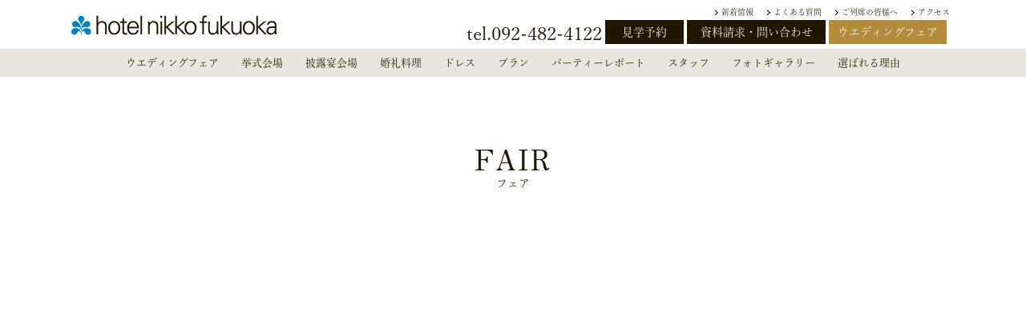

--- FILE ---
content_type: text/html; charset=UTF-8
request_url: https://www.nikkowedding.jp/fair/detail_list.php?id=14080
body_size: 23743
content:
<!DOCTYPE html>
<html lang="ja">
<head>
<meta charset="UTF-8">
<link href="https://fonts.googleapis.com/css?family=Crimson+Text" rel="stylesheet">
<meta name="viewport" content="width=device-width, initial-scale=1.0, minimum-scale=1.0, maximum-scale=1.0, user-scalable=0">
<meta name="format-detection" content="telephone=no">
<meta name="description" content="福岡の結婚式場と言えばホテル日航福岡。 博多駅から徒歩3分の好立地で、ゲストも安心。結婚式、ブライダル、ウェディング、パーティーにご利用ください。">
<meta name="keyword" content="ホテル日航福岡、福岡、結婚式場、ホテル、レストランウェディング、福岡市、博多駅、ウエディング、ウェディング、ブライダル、結婚式、少人数、マタニティ、和婚">
<meta property="og:title" content="【公式】福岡の結婚式場｜ホテル日航福岡">
<meta property="og:type" content="website">
<meta property="og:url" content="https://www.nikkowedding.jp">
<meta property="og:image" content="https://www.nikkowedding.jp/img/facebook.png">
<meta property="og:site_name" content="【公式】福岡の結婚式場｜ホテル日航福岡">
<meta property="og:description" content="福岡の結婚式場と言えばホテル日航福岡。 博多駅から徒歩3分の好立地で、ゲストも安心。結婚式、ブライダル、ウェディング、パーティーにご利用ください。">
<link rel="shortcut icon" href="https://www.nikkowedding.jp/favicon.ico" type="image/vnd.microsoft.icon">
<link rel="apple-touch-icon" href="https://www.nikkowedding.jp/img/web_icon.png">
<meta property="og:title" content="フェア | 【公式】福岡の結婚式場｜ホテル日航福岡" >
<title>フェア | 【公式】福岡の結婚式場｜ホテル日航福岡</title>
<link rel="stylesheet" media="all" href="../css/import.css">
<link rel="stylesheet" media="all" href="../css/slick.css">
<script src="https://www.nikkowedding.jp/js/jquery.min.js"></script>
<script src="https://www.nikkowedding.jp/js/iscroll-min.js"></script>
<script src="https://www.nikkowedding.jp/js/jquery.drawer.min.js"></script>
<script src="https://www.nikkowedding.jp/js/webfont.js"></script>
<script src="https://www.nikkowedding.jp/js/ellipsis.js"></script>
<script src="https://www.nikkowedding.jp/js/event.js"></script>
<script>
  (function(d) {
    var config = {
      kitId: 'wgg5afi',
      scriptTimeout: 3000,
      async: true
    },
    h=d.documentElement,t=setTimeout(function(){h.className=h.className.replace(/\bwf-loading\b/g,"")+" wf-inactive";},config.scriptTimeout),tk=d.createElement("script"),f=false,s=d.getElementsByTagName("script")[0],a;h.className+=" wf-loading";tk.src='https://use.typekit.net/'+config.kitId+'.js';tk.async=true;tk.onload=tk.onreadystatechange=function(){a=this.readyState;if(f||a&&a!="complete"&&a!="loaded")return;f=true;clearTimeout(t);try{Typekit.load(config)}catch(e){}};s.parentNode.insertBefore(tk,s)
  })(document);
</script>
<link href="https://fonts.googleapis.com/css?family=Open+Sans:400,600" rel="stylesheet">
<script src="../js/slick.min.js"></script>
<script src="../js/footer_slider.js"></script>
<!-- Global site tag (gtag.js) - Google Analytics -->
<script async src="https://www.googletagmanager.com/gtag/js?id=UA-35078098-1"></script>
<script>
  window.dataLayer = window.dataLayer || [];
  function gtag(){dataLayer.push(arguments);}
  gtag('js', new Date());

  gtag('config', 'UA-35078098-1');
</script>

<!-- Google tag (gtag.js) -->
<script async src="https://www.googletagmanager.com/gtag/js?id=G-3MRV1GYFMH"></script>
<script>
  window.dataLayer = window.dataLayer || [];
  function gtag(){dataLayer.push(arguments);}
  gtag('js', new Date());

  gtag('config', 'G-3MRV1GYFMH');
</script>

<script>
  document.addEventListener('DOMContentLoaded', function() {
    document.body.addEventListener('click', function(event) {
        var link = event.target.closest('a[href^="tel"]'); // クリックされた要素がtelリンクかを確認
        if (link) {
            var href = link.getAttribute('href'); // href属性を取得
            if (typeof gtag === 'function') { // gtagが存在する場合のみイベント送信
                gtag('event', 'event_call_tap', {
                    'link_url': href,
                    'transport_type': 'beacon',
                    'outbound': true
                });
            } else {
                console.warn('gtag is not defined');
            }
        }
    });
});
</script>

<script>
jQuery(function($) {
  function parse(search_str) {
    if (!search_str) { return Object.create(null); }

    return search_str.slice(1).split('&').reduce(function(obj, v) {
      var pair = v.split('=');
      obj[pair[0]] = decodeURIComponent(pair[1]);
      return obj;
    }, Object.create(null));
  }

  function stringify(search) {
    var search_str = Object.keys(search).map(function(key) {
      return key + '=' + encodeURIComponent(search[key]);
    }).join('&');

    return '?' + search_str;
  }

  var $links = $('a[href*="/contact/"], a[href*="/reserve/"]');

  $links.each(function() {
    var link = this;

    var search = parse(link.search);
    search.from = location.href;
    link.search = stringify(search);
  });
});
</script>
<!-- あつまるの行動追跡システム tag www.nikkowedding.jp -->
<script>
(function (w, d, s, u) {
  if (w._wsq_init_flg) {
    console.warn('あつまるの行動追跡システム：タグが重複しています。');
    return false;
  }
  w._wsq_init_flg = true;
  _wsq = w._wsq || (_wsq = []);
  _wsq.push(['init', u, 690]);
  _wsq.push(['domain', 'www.nikkowedding.jp']);
  var a = d.createElement(s); a.async = 1; a.charset='UTF-8'; a.src = 'https://cdn.' + u + '/share/js/tracking.js';
  var b = d.getElementsByTagName(s)[0]; b.parentNode.insertBefore(a, b);
})(window, document, 'script', 'actiontracking.jp');
</script>
</head>


<body class="main_system drawer drawer-top" id="top">
<div role="banner" class="sp">
  

<div class="drawer-main drawer-default">
  <nav class="drawer-nav" role="navigation">

    <ul class="drawer-menu clearfix">
      <li class="logo"><a href="https://www.nikkowedding.jp/"><img src="https://www.nikkowedding.jp/img/cmn/hlogo.png" alt="【公式】福岡の結婚式場｜ホテル日航福岡"></a></li>

      <li class="section_ph clearfix">
        <ul>
        <li class="menulist ph_box cuisine">
          <a href="https://www.nikkowedding.jp/cuisine/" class="toplist">
            <p class="inner">婚礼料理</p>
          </a>
        </li>
        <li class="menulist ph_box dress">
          <a href="https://www.nikkowedding.jp/dress/" class="toplist">
            <p class="inner">ドレス</p>
          </a>
        </li>
        <li class="menulist ph_box feature">
          <a href="https://www.nikkowedding.jp/feature/" class="toplist">
            <p class="inner">選ばれる理由</p>
          </a>
        </li>
        <li class="menulist ph_box day">
          <a href="https://www.nikkowedding.jp/day/" class="toplist">
            <p class="inner">花嫁の一日</p>
          </a>
        </li>
        </ul>
      </li>
      <li class="section_link clearfix">
        <ul>
          <li class="menulist">
            <a href="https://www.nikkowedding.jp/ceremony/" class="toplist">
              <p class="inner">挙式会場</p>
            </a>
          </li>
          <li class="menulist">
            <a href="https://www.nikkowedding.jp/banquet/" class="toplist">
              <p class="inner">披露宴会場</p>
            </a>
          </li>

          <li class="menulist">
            <a href="https://www.nikkowedding.jp/fair/" class="toplist">
              <p class="inner">ウエディングフェア</p>
            </a>
          </li>

          <li class="menulist">
            <a href="https://www.nikkowedding.jp/plan/" class="toplist">
              <p class="inner">プラン</p>
            </a>
          </li>
          <li class="menulist">
            <a href="https://www.nikkowedding.jp/news/" class="toplist">
              <p class="inner">新着情報</p>
            </a>
          </li>
          <li class="menulist">
            <a href="https://www.nikkowedding.jp/report/" class="toplist">
              <p class="inner">パーティーレポート</p>
            </a>
          </li>
          <li class="menulist">
            <a href="https://www.nikkowedding.jp/gallery/" class="toplist">
              <p class="inner">フォトギャラリー</p>
            </a>
          </li>
          <li class="menulist">
            <a href="https://www.nikkowedding.jp/staff/" class="toplist">
              <p class="inner">スタッフ紹介</p>
            </a>
          </li>


          <li class="menulist">
            <a href="https://www.nikkowedding.jp/blog/" class="toplist">
              <p class="inner">ブログ</p>
            </a>
          </li>
          <li class="menulist">
            <a href="https://www.nikkowedding.jp/faq/" class="toplist">
              <p class="inner">よくある質問</p>
            </a>
          </li>
          <li class="menulist">
            <a href="https://www.nikkowedding.jp/access/" class="toplist">
              <p class="inner">アクセス</p>
            </a>
          </li>
          <li class="menulist">
            <a href="https://www.nikkowedding.jp/guest/" class="toplist">
              <p class="inner">ご列席の皆様へ</p>
            </a>
          </li>
          <li class="menulist">
            <a href="https://www.hotelnikko-fukuoka.com/personal/" target="_blank" class="toplist">
              <p class="inner">プライバシーポリシー</p>
            </a>
          </li>
          <li class="menulist sub ta_b">
            <a href="https://www.instagram.com/hotelnikkofukuoka_wedding" target="_black" class="toplist">
              <p class="inner">Instagram</p>
            </a>
          </li>
          <li class="menulist sub ta_b">
            <a href="https://www.facebook.com/hotel.nikko.fukuoka" target="_black" class="toplist">
              <p class="inner">Facebook</p>
            </a>
          </li>
          <li class="menulist sub ta_b">
            <a href="https://www.youtube.com/channel/UCLQlc7q66dVV12PWSYz5xQQ" target="_black" class="toplist">
              <p class="inner">YouTube</p>
            </a>
          </li>
        </ul>
      </li>
      <li>
      <ul class="menu_btn_area">
        <li class="btn btn_cv">
          <a href="https://www.nikkowedding.jp/fair/">
            <p class="inner">ウエディングフェア予約</p>
          </a>
        </li>
        <li class="btn btn_cv">
          <a href="https://www.nikkowedding.jp/reserve/">
            <p class="inner">見学予約</p>
          </a>
        </li>
        <li class="btn btn_cv">
          <a href="https://www.nikkowedding.jp/contact/">
            <p class="inner">資料請求・問い合わせ</p>
          </a>
        </li>
        <li class="btn_tel">
          <a onclick="gtag('config', 'UA-35078098-1', {'page_path': '/callcv', 'page_title': '電話CV'});" href="tel:0924824122">
            <p class="inner"><span>TEL.092-482-4122</span><br>
              <small>平日/11:00〜19:00（火曜日定休） <br class="sp">土・日・祝/10:00〜19:00</small>
            </p>
          </a>
        </li>
      </ul>
    </li>
      </ul>



  </nav>
  <!-- /.drawer-nav -->
</div> <!-- /.drawer-main.drawer-default -->
</div>
<div class="drawer-overlay">
  <div class="wrapper">
  <header class="header nav-fixed display02">
  <div class="inner clearfix">
    <div class="box_l">
      <h1><a href="https://www.nikkowedding.jp/">【公式】福岡の結婚式場｜ホテル日航福岡</a></h1>
    </div>
    <div class="box_r">

      <div class="other_area">
        <ul>
          <li><a href="https://www.nikkowedding.jp/news/">新着情報</a></li>
          <li><a href="https://www.nikkowedding.jp/faq/">よくある質問</a></li>
          <li><a href="https://www.nikkowedding.jp/guest/">ご列席の皆様へ</a></li>
          <li><a href="https://www.nikkowedding.jp/access/">アクセス</a></li>
        </ul>
      </div>
      <!-- /.other_area -->

      <div class="tel_box">
        <p class="tel_content">tel.092-482-4122</p>
        <!-- /.tel_content -->
      </div>
      <!-- /.tel_box -->

      <div class="cv_area">
        <ul>
          <li><a href="https://www.nikkowedding.jp/reserve/">見学予約</a></li>
          <li><a href="https://www.nikkowedding.jp/contact/">資料請求・問い合わせ</a></li>
          <li><a href="https://www.nikkowedding.jp/fair/">ウエディングフェア</a></li>
        </ul>
      </div>
      <!-- /.cv_area -->
    </div>
    <!-- /.box_r -->
  </div>
  <nav class="gnav pc">
    <ul class="clearfix">
      <li><a href="https://www.nikkowedding.jp/fair/"><span class="sub">ウエディングフェア</span></a></li>
      <li><a href="https://www.nikkowedding.jp/ceremony/"><span class="sub">挙式会場</span></a></li>
      <li><a href="https://www.nikkowedding.jp/banquet/"><span class="sub">披露宴会場</span></a></li>
      <li><a href="https://www.nikkowedding.jp/cuisine/"><span class="sub">婚礼料理</span></a></li>
      <li><a href="https://www.nikkowedding.jp/dress/"><span class="sub">ドレス</span></a></li>
      <li><a href="https://www.nikkowedding.jp/plan/"><span class="sub">プラン</span></a></li>
      <li><a href="https://www.nikkowedding.jp/report/"><span class="sub">パーティーレポート</span></a></li>
      <li><a href="https://www.nikkowedding.jp/staff/"><span class="sub">スタッフ</span></a></li>
      <li><a href="https://www.nikkowedding.jp/gallery/"><span class="sub">フォトギャラリー</span></a></li>
      <li><a href="https://www.nikkowedding.jp/feature/"><span class="sub">選ばれる理由</span></a></li>
    </ul>
  </nav>
</header>
<!-- //.header -->

  <main class="main_fair">

    <article class="article_h2">
      <h2>FAIR</h2>
      <p class="sub">フェア</p>
    </article>
    <!-- //.article_h2 -->

    <article class="container">
      <section class="section_detail">
        <div class="main_box">
          <div class="unit clearfix">
            <div class="ph ph_sys"><img src="" alt=""></div>
            <div class="txt_box">
              <ul class="icon_box special">
                              </ul>
              <p class="tit"></p>
              <ul class="icon_box">
                              </ul>
              <p class="stit"></p>
            </div>
            <!-- /.txtbox -->
            <table class="data02">
              <tr>
                <th>開催日</th>
                <td class="txt"></td>
              </tr>
            </table>
          </div>
          <!-- /.unit -->
        </div>
        <!-- /.main_box -->
        <div class="cnt_box">
          <div class="system_article">
            投稿が見つかりませんでした。          </div>
          <!-- /.system_article -->


        </div>
        <!-- /.cnt_box -->

        <div class="form_menu">
          <form action="https://www.nikkowedding.jp/reserve_f/" method="GET">
            <div class="reserve_time clearfix">
              <p class="tit_form">日付をお選びください</p>
              <div class="select_box">
                <select id="reserve_date" name="fairTime">
                                  </select>
              </div>
            </div>
            <input type="hidden" name="fairName" value="">
            <div>
              <ul>
                <li class="btn_reserve"><input type="submit" name="submit" value="この日付で予約する" style="cursor:pointer;cursor:hand"></li>
              </ul>
            </div>
          </form>
        </div>

        <p class="btn_more"><a href="./">フェア一覧</a></p>

      </section>
      <!-- /.section_detail -->

    </article>
    <!-- //.container -->

  </main>
  <!-- //.main -->

<section class="footer_area">
  <section class="footer_cv">
    <div class="inner">
      <h4>CONTACT</h4>
      <dl>
        <dt>おすすめのフェアに参加する</dt>
        <dd class="btn"><a href="https://www.nikkowedding.jp/fair/">ウエディングフェア予約</a></dd>
      </dl>
      <dl>
        <dt>ウエディングフェアへ参加が難しい方</dt>
        <dd class="btn sub"><a href="https://www.nikkowedding.jp/reserve/">見学予約</a></dd>
      </dl>
      <dl>
        <dt>まずは気になったことを相談してみよう</dt>
        <dd class="btn sub"><a href="https://www.nikkowedding.jp/contact/">資料請求・問い合わせ</a></dd>
      </dl>
      <div class="info_box">
        <p class="catch">お電話での問い合わせはこちらから</p>
        <div class="tel_box">
          <p class="tel">
            <a onclick="gtag('config', 'UA-35078098-1', {'page_path': '/callcv', 'page_title': '電話CV'});" href="tel:0924824122">
              <span class="tel_icon"></span>092-482-4122            </a>
          </p>
        </div>
        <!-- //.tel_box -->
        <p class="txt">平日/11:00〜19:00（火曜日定休） <br class="sp">土・日・祝/10:00〜19:00</p>
		<div class="info202004_box">
          <div class="info202004_inbox">
			  <p><span style="color:#D90000;">定休日および営業時間を<span style="display: inline-block;">下記のとおり変更いたします</span></span><br/>
【定休日】火曜日・水曜日<br />
			月･木･金　12:00～19:00&nbsp;&nbsp;<span style="display: inline-block;">
			土･日･祝　10:00～19:00</span></p>
			</div>
		  </div> 		  
        <p class="txt">〒812-0011 福岡市博多区博多駅前2丁目18番25号</p>
      </div>
      <!-- //.info_box -->
    </div>
    <!-- //.inner -->
  </section>
  <!-- //.section_cv -->

  <section class="sns_list">
    <div class="inner clearfix">
      <div class="box_l">
        <p class="txt">結婚式準備情報など、ホテル日航福岡の最新情報をチェック!</p>
      </div>
      <!-- /.box_l -->
      <div class="box_r">
        <ul>
          <li><a href="https://www.facebook.com/hotel.nikko.fukuoka/" target="_blank">Facebook</a></li>
          <li><a href="https://www.instagram.com/hotelnikkofukuoka/" target="_blank">Instagram</a></li>
          <li><a href="https://www.youtube.com/channel/UCLQlc7q66dVV12PWSYz5xQQ/" target="_blank">Youtube</a></li>
        </ul>
      </div>
      <!-- /.box_r -->
    </div>
    <!-- /.inner clearfix -->
  </section>
  <!-- /.sns_list -->

  <footer class="footer">
    <div class="sitemap_link clearfix pc">
      <ul>
        <li><a href="https://www.nikkowedding.jp/ceremony/"><span>挙式会場</span></a></li>
        <li class="sub"><a href="https://www.nikkowedding.jp/ceremony/priere/"><span>チャペル</span></a></li>
        <li class="sub"><a href="https://www.nikkowedding.jp/ceremony/shinzen/"><span>神前挙式</span></a></li>
        <li class="sub"><a href="https://www.nikkowedding.jp/ceremony/shrine/"><span>神社式</span></a></li>
        <li><a href="https://www.nikkowedding.jp/banquet/"><span>披露宴会場</span></a></li>
        <li class="sub"><a href="https://www.nikkowedding.jp/banquet/tsukushi/"><span>都久志の間</span></a></li>
        <li class="sub"><a href="https://www.nikkowedding.jp/banquet/shika/"><span>志賀の間</span></a></li>
        <li class="sub"><a href="https://www.nikkowedding.jp/banquet/lamer/"><span>ラ・メール</span></a></li>
        <li class="sub"><a href="https://www.nikkowedding.jp/banquet/celebrites/"><span>レ・セレブリテ</span></a></li>
        <li class="sub"><a href="https://www.nikkowedding.jp/banquet/small/"><span>少人数</span></a></li>
      </ul>
      <ul>
        <li><a href="https://www.nikkowedding.jp/fair/"><span>ウエディングフェア</span></a></li>
        <li><a href="https://www.nikkowedding.jp/news/"><span>新着情報</span></a></li>
        <li><a href="https://www.nikkowedding.jp/plan/"><span>プラン</span></a></li>
        <li><a href="https://www.nikkowedding.jp/cuisine/"><span>婚礼料理</span></a></li>
        <li><a href="https://www.nikkowedding.jp/dress/"><span>ドレス</span></a></li>
      </ul>
      <ul>
        <li><a href="https://www.nikkowedding.jp/feature/"><span>選ばれる理由</span></a></li>
        <li><a href="https://www.nikkowedding.jp/report/"><span>パーティーレポート</span></a></li>
        <li><a href="https://www.nikkowedding.jp/staff/"><span>スタッフ紹介</span></a></li>
        <li><a href="https://www.nikkowedding.jp/gallery/"><span>フォトギャラリー</span></a></li>
        <li><a href="https://www.nikkowedding.jp/day/"><span>花嫁の一日</span></a></li>
      </ul>
      <ul>
        <li><a href="https://www.nikkowedding.jp/blog/"><span>ブログ</span></a></li>
        <li><a href="https://www.nikkowedding.jp/access/"><span>アクセス</span></a></li>
        <li><a href="https://www.nikkowedding.jp/guest/"><span>ご列席の皆様へ</span></a></li>
        <li><a href="https://www.nikkowedding.jp/faq/"><span>よくある質問</span></a></li>
        <li><a href="https://www.hotelnikko-fukuoka.com/personal/" target="_blank"><span>プライバシーポリシー</span></a></li>
      </ul>
      <ul>
        <li><a href="https://www.nikkowedding.jp/reserve/"><span>見学予約</span></a></li>
        <li><a href="https://www.nikkowedding.jp/contact/"><span>資料請求・問い合わせ</span></a></li>
        <li><a href="https://www.instagram.com/hotelnikkofukuoka_wedding/" target="_blank">Instagram</a></li>
        <li><a href="https://www.facebook.com/hotel.nikko.fukuoka/" target="_blank">Facebook</a></li>
        <li><a href="https://www.youtube.com/channel/UCLQlc7q66dVV12PWSYz5xQQ/" target="_blank">YouTube</a></li>
      </ul>
    </div>
    <!-- //.sitemap_link -->
    <div class="flogo"><a href="https://www.nikkowedding.jp/"><img src="https://www.nikkowedding.jp/img/cmn/hlogo02.png" alt="【公式】福岡の結婚式場｜ホテル日航福岡"></a></div>
    <p class="copy">&copy HOTEL NIKKO FUKUOKA. All rights reserved.</p>
  </footer>

  <section class="h_nav sp clearfix">
    <ul>
      <li class="contact">
        <a href="https://www.nikkowedding.jp/fair/">
          <span class="tit en">WEDDING FAIR</span>ウエディングフェア
        </a>
      </li>
      <li class="access">
        <a href="https://www.nikkowedding.jp/access/">
          <span class="ph icon-access"></span>
          <span class="txt en">アクセス</span>
        </a>

      </li>
      <li class="tel">
        <a onclick="gtag('config', 'UA-35078098-1', {'page_path': '/callcv', 'page_title': '電話CV'});" href="tel:0924824122">
          <span class="ph icon-tel"></span>
          <span class="txt en">電話</span>
        </a>
      </li>
      <li class="menu">
        <div class="drawer-header">
          <button type="button" class="drawer-toggle drawer-hamburger display02">
            <span class="sr-only">MENU</span>
            <span class="drawer-hamburger-icon"></span>
          </button>
        </div> <!-- /.drawer-header -->
      </li>
    </ul>
  </section>
  <!-- //.h_nav -->
</section>
<!-- /.footer_area -->


  </div>
  <!-- //.wrapper -->
</div>
<!-- //.drawer-overlay -->

</body>
</html>


--- FILE ---
content_type: text/css
request_url: https://www.nikkowedding.jp/css/import.css
body_size: 156
content:
@import url(reset.css);
@import url(base_style.css);
@import url(base_layout.css);
@import url(drawer.css);
@import url(menu.css);
@import url(system.css);


--- FILE ---
content_type: text/css
request_url: https://www.nikkowedding.jp/css/slick.css
body_size: 5576
content:
@charset "UTF-8";
/* Slider */
.slick-slider {
  position: relative;

  display: block;

  -webkit-box-sizing: border-box;
          box-sizing: border-box;

  -webkit-user-select: none;
     -moz-user-select: none;
      -ms-user-select: none;
          user-select: none;

  -webkit-touch-callout: none;
   -khtml-user-select: none;
  -ms-touch-action: pan-y;
      touch-action: pan-y;
  -webkit-tap-highlight-color: transparent;
}

.slick-list {
  position: relative;

  display: block;
  overflow: hidden;

  margin: 0;
  padding: 0;
}

.slick-list:focus {
  outline: none;
}

.slick-list.dragging {
  cursor: pointer;
  cursor: hand;
}

.slick-slider .slick-track,
.slick-slider .slick-list {
  -webkit-transform: translate3d(0, 0, 0);
      -ms-transform: translate3d(0, 0, 0);
          transform: translate3d(0, 0, 0);
}

.slick-track {
  position: relative;
  top: 0;
  left: 0;

  display: block;
}

.slick-track:before,
.slick-track:after {
  display: table;

  content: "";
}

.slick-track:after {
  clear: both;
}

.slick-loading .slick-track {
  visibility: hidden;
}

.slick-slide {
  display: none;
  float: left;

  height: 100%;
  min-height: 1px;
}

[dir="rtl"] .slick-slide {
  float: right;
}

.slick-slide img {
  display: block;
}

.slick-slide.slick-loading img {
  display: none;
}

.slick-slide.dragging img {
  pointer-events: none;
}

.slick-initialized .slick-slide {
  display: block;
}

.slick-loading .slick-slide {
  visibility: hidden;
}

.slick-vertical .slick-slide {
  display: block;

  height: auto;

  border: 1px solid transparent;
}

.slick-arrow.slick-hidden {
  display: none;
}

/*********************************

slick-theme.css

*********************************/
/* Slider */
.slick-loading .slick-list {
  background: #fff;
}

/* Icons */
@font-face {
  font-family: "slick";
  font-weight: normal;
  font-style: normal;

  src: url("./fonts/slick.eot");
  src: url("./fonts/slick.eot?#iefix") format("embedded-opentype"), url("./fonts/slick.woff") format("woff"), url("./fonts/slick.ttf") format("truetype"), url("./fonts/slick.svg#slick") format("svg");
}

/* Arrows */
.slick-prev,
.slick-next {
  font-size: 0;
  line-height: 0;

  position: absolute;
  z-index: 999;
  top: 39%;

  display: block;

  width: 11px;
  height: 16px;
  margin-top: -10px;
  padding: 0;

  cursor: pointer;
  /*lte IE 8*/
  -webkit-transform: translate(0, -50%);
      -ms-transform: translate(0, -50%);
          transform: translate(0, -50%);

  color: transparent;
  border: none;
  outline: none;
  background: transparent;
}

.top_section02 .slick-prev,
.top_section02 .slick-next {
  top: 38%;
}

.top_section06 .slick-prev,
.top_section06 .slick-next {
  top: 32%;
}

.top_section10 .slick-prev,
.top_section10 .slick-next {
  top: 28%;
}

.slick-prev:hover,
.slick-prev:focus,
.slick-next:hover,
.slick-next:focus {
  /*background: transparent;*/
  opacity: .8;
  color: transparent;
  outline: none;
}

.slick-prev:hover:before,
.slick-prev:focus:before,
.slick-next:hover:before,
.slick-next:focus:before {
  opacity: 1;
}

.slick-prev.slick-disabled:before,
.slick-next.slick-disabled:before {
  opacity: .25;
}

.slick-prev:before,
.slick-next:before {
  font-family: "slick";
  font-size: 20px;
  line-height: 1;

  opacity: .75;
  color: white;

  -webkit-font-smoothing: antialiased;
  -moz-osx-font-smoothing: grayscale;
}

.slick-prev {
  left: -20px;

  background-size: 11px 16px;
}

[dir="rtl"] .slick-prev {
  right: -20px;
  left: auto;
}

/*.slick-prev:before
{
    content: '遶奇ｿｽ';
}
[dir='rtl'] .slick-prev:before
{
    content: '遶奇ｿｽ';
}*/
.slick-next {
  right: -20px;

  background-size: 11px 16px;
}

[dir="rtl"] .slick-next {
  right: auto;
  left: -20px;
}

/*.slick-next:before
{
    content: '遶奇ｿｽ';
}
[dir='rtl'] .slick-next:before
{
    content: '遶奇ｿｽ';
}*/
/* Dots */
.slick-slider {
  margin-bottom: 0;
}

.top_section06.slick-initialized.slick-slider {
  margin-bottom: 0;
}

.slick-dots {
  position: absolute;
  bottom: -38px;

  display: block;

  width: 100%;
  margin: 0 !important;
  padding: 0;

  list-style: none;

  text-align: center;
}

.slick-dots li {
  position: relative;

  display: inline-block;

  width: 14px;
  height: 14px;
  margin: 0 4px;
  padding: 0;

  cursor: pointer;

  border-radius: 10px;
  background: #c4c4c4;
}

.slick-dots li.slick-active {
  background: #dea398;
}

.slick-dots li button {
  font-size: 0;
  line-height: 0;
  display: none;

  width: 20px;
  height: 20px;
  padding: 5px;

  cursor: pointer;

  color: transparent;
  border: 0;
  outline: none;
  background: transparent;
}

.slick-dots li button:hover,
.slick-dots li button:focus {
  outline: none;
}

.slick-dots li button:hover:before,
.slick-dots li button:focus:before {
  opacity: 1;
}

.slick-dots li button:before {
  font-family: "slick";
  font-size: 6px;
  line-height: 20px;

  position: absolute;
  top: 0;
  left: 0;

  width: 20px;
  height: 20px;
  /*content: '遯ｶ�｢';*/

  text-align: center;

  opacity: .25;
  color: black;

  -webkit-font-smoothing: antialiased;
  -moz-osx-font-smoothing: grayscale;
}

.slick-dots li.slick-active button:before {
  opacity: .75;
  color: black;
}

@media screen and (max-width: 740px) {
  .slick-prev,
  .slick-next {
    width: 28px;
    height: 79px;

    background-size: 28px 79px;
  }
  .slick-prev {
    left: 0px;
  }
  .slick-next {
    right: 0px;
  }
  .slick-slider {
    padding-bottom: 10%;
  }
  .slick-dots {
    bottom: 0px;
  }
  .slick-dots li {
    width: 10px;
    height: 10px;
  }
}


--- FILE ---
content_type: text/css
request_url: https://www.nikkowedding.jp/css/reset.css
body_size: 3858
content:
@media print, screen and (min-width: 741px) {
  /*
 * reset.css
 *  + Reset
*/
  /* ----------------------------------------------------------

 Reset
 * YUI 3.5.0 - reset.css (http://developer.yahoo.com/yui/3/cssreset/)
 * http://cssreset.com
 * Copyright 2012 Yahoo! Inc. All rights reserved.
 * http://yuilibrary.com/license/

---------------------------------------------------------- */
  /*
  TODO will need to remove settings on HTML since we can't namespace it.
  TODO with the prefix, should I group by selector or property for weight savings?
*/
  html {
    color: #333;
    background: #fff;
  }
  /*
  TODO remove settings on BODY since we can't namespace it.
*/
  /*
  TODO test putting a class on HEAD.
    - Fails on FF.
*/
  body,
  div,
  dl,
  dt,
  dd,
  ul,
  ol,
  li,
  h1,
  h2,
  h3,
  h4,
  h5,
  h6,
  pre,
  code,
  form,
  fieldset,
  legend,
  input,
  textarea,
  p,
  blockquote,
  th,
  td {
    margin: 0;
    padding: 0;
  }
  fieldset,
  img {
    border: 0;
  }
  /*
  TODO think about hanlding inheritence differently, maybe letting IE6 fail a bit...
*/
  address,
  caption,
  cite,
  code,
  dfn,
  em,
  th,
  var {
    font-weight: inherit; 
    font-style: normal;
  }
  ul {
    list-style: none;
  }
  caption,
  th {
    text-align: left;
  }
  h1,
  h2,
  h3,
  h4,
  h5,
  h6 {
    font-size: 100%;
    font-weight: inherit;
  }
  q:before,
  q:after {
    content: "";
  }
  abbr,
  acronym {
    font-variant: normal; 

    border: 0;
  }
  /* to preserve line-height and selector appearance */
  sup {
    vertical-align: text-top;
  }
  sub {
    vertical-align: text-bottom;
  }
  input,
  textarea,
  select {
    font-family: inherit;
    font-size: inherit;
    font-weight: inherit;
  }
  /*to enable resizing for IE*/
  input,
  textarea,
  select {
    *font-size: 100%;
  }
  /*because legend doesn't inherit in IE */
  legend {
    color: #000;
  }
  /* YUI CSS Detection Stamp */
  #yui3-css-stamp.cssreset {
    display: none;
  }
  .phleft {
    float: left; 

    padding: 0 20px 20px 0;
  }
  .phright {
    float: right; 

    padding: 0 0 20px 20px;
  }
  .clr {
    font-size: 0;
    line-height: 0;

    clear: both; 

    width: 0;
    height: 0;
  }
  .clearfix {
    display: inline-table;
  }
  /* Hides from IE-mac \*/
  * html .clearfix {
    height: 1%;
  }
  .clearfix {
    display: block;
  }
  /* End hide from IE-mac */
}

@media screen and (max-width: 740px) {
  /************************************************

  reset

*************************************************/
  html,
  body,
  div,
  span,
  applet,
  object,
  iframe,
  h1,
  h2,
  h3,
  h4,
  h5,
  h6,
  p,
  blockquote,
  pre,
  a,
  abbr,
  acronym,
  address,
  big,
  cite,
  code,
  del,
  dfn,
  em,
  font,
  img,
  ins,
  kbd,
  q,
  s,
  samp,
  small,
  strike,
  strong,
  sub,
  sup,
  tt,
  var,
  b,
  u,
  i,
  center,
  dl,
  dt,
  dd,
  ol,
  ul,
  li,
  fieldset,
  form,
  label,
  legend,
  table,
  caption,
  tbody,
  tfoot,
  thead,
  tr,
  th,
  td {
    margin: 0;
    padding: 0;

    border: 0;
    outline: 0;
  }
  article,
  aside,
  canvas,
  details,
  figcaption,
  figure,
  footer,
  header,
  hgroup,
  menu,
  nav,
  section,
  summary {
    display: block;
  }
  nav,
  ul {
    list-style: none;
  }
  img {
    vertical-align: top; 

    border: 0;
  }
  td img {
    vertical-align: baseline;
  }
  fieldset {
    border: 0;
  }
  .clr {
    font-size: 0;
    line-height: 0;

    clear: both; 

    width: 0;
    height: 0;
  }
  section {
    clear: both;
  }
  .clearfix:after {
    display: block;
    visibility: hidden; 
    clear: both;

    height: 0;

    content: ".";
  }
  .clearfix {
    display: inline-table;
  }
  /* Hides from IE-mac \*/
  * html .clearfix {
    height: 1%;
  }
  .clearfix {
    display: block;
  }
  /* End hide from IE-mac */
}


--- FILE ---
content_type: text/css
request_url: https://www.nikkowedding.jp/css/base_style.css
body_size: 12649
content:
@charset "UTF-8";
/* ----------------------------------------------------------

Base Style

---------------------------------------------------------- */
@font-face {
  font-family: "icomoon";
  font-weight: normal;
  font-style: normal; 

  src: url("../fonts/icomoon.eot?i8fcpd");
  src: url("../fonts/icomoon.eot?i8fcpd#iefix") format("embedded-opentype"), url("../fonts/icomoon.ttf?i8fcpd") format("truetype"), url("../fonts/icomoon.woff?i8fcpd") format("woff"), url("../fonts/icomoon.svg?i8fcpd#icomoon") format("svg");
}

[class^="icon-"],
[class*=" icon-"] {
  /* use !important to prevent issues with browser extensions that change fonts */
  font-family: "icomoon" !important;
  font-weight: normal;
  font-style: normal;
  font-variant: normal;
  line-height: 1;

  text-transform: none;

  speak: none;
  /* Better Font Rendering =========== */
  -webkit-font-smoothing: antialiased;
  -moz-osx-font-smoothing: grayscale;
}

.icon-list:before {
  content: "\e906";
}

.icon-access:before {
  content: "\e900";
}

.icon-facebook:before {
  content: "\e901";
}

.icon-heart:before {
  content: "\e902";

  color: #dea398;
}

.icon-instagram:before {
  content: "\e903";
}

.icon-tel:before {
  content: "\e904";
}

.icon-time:before {
  content: "\e905";
}

@font-face {
  font-family: "icomoon";
  font-weight: normal;
  font-style: normal; 

  src: url("../fonts/icomoon.eot?phylq9");
  src: url("../fonts/icomoon.eot?phylq9#iefix") format("embedded-opentype"), url("../fonts/icomoon.ttf?phylq9") format("truetype"), url("../fonts/icomoon.woff?phylq9") format("woff"), url("../fonts/icomoon.svg?phylq9#icomoon") format("svg");
}

[class^="icon-"],
[class*=" icon-"] {
  /* use !important to prevent issues with browser extensions that change fonts */
  font-family: "icomoon" !important;
  font-weight: normal;
  font-style: normal;
  font-variant: normal;
  line-height: 1;

  text-transform: none;

  speak: none;
  /* Better Font Rendering =========== */
  -webkit-font-smoothing: antialiased;
  -moz-osx-font-smoothing: grayscale;
}

.icon-tel:before {
  content: "\e904";
}

.icon-access:before {
  content: "\e900";
}

.icon-service01:before {
  content: "\e912";

  color: #dea398;
}

.icon-service02:before {
  content: "\e913";

  color: #dea398;
}

.icon-service03:before {
  content: "\e914";

  color: #dea398;
}

body {
  font-family: "yu-mincho-pr6", sans-serif;
  font-size: 14px;
  font-weight: 400;
  line-height: 1.6;

  overflow-x: hidden;

  text-align: justify;

  color: #221600;

  -webkit-font-smoothing: antialiased;
  -moz-osx-font-smoothing: grayscale;
  -webkit-text-size-adjust: none;
     -moz-text-size-adjust: none;
      -ms-text-size-adjust: none;
          text-size-adjust: none;
}

a {
  text-decoration: none; 

  color: inherit;
}

h1,
h2,
h3,
h4,
h5,
h6 {
  font-weight: initial;
}

table,
ul ul,
ol ol {
  font-size: 100%;
}

td ul,
td p,
td dt,
td dd {
  font-size: 100%;
}

select,
input,
textarea,
button {
  font-size: 99%;
}

strong,
em {
  font-weight: inherit;
  font-style: inherit;
}

.en {
  font-family: "a-otf-futo-min-a101-pr6n", serif;
  font-weight: 600;
  line-height: 1.0;

  letter-spacing: 1px;
}

.tit {
  font-family: "yu-mincho-pr6", sans-serif;
  font-weight: 300;
}

.sub {
  font-family: "yu-mincho-pr6", sans-serif;
  font-weight: 300;
}

a {
  -webkit-transition: opacity .3s;
       -o-transition: opacity .3s;
          transition: opacity .3s; 
  text-decoration: none;

  color: inherit;
}

a:hover,
a:active,
a:hover img {
  opacity: .8;
}

::-moz-selection,
::-moz-selection {
  background: #b3d1df;
}

::selection,
::-moz-selection {
  background: #b3d1df;
}

*:focus {
  outline: none;
}

#topcontrol {
  z-index: 1000;
}

#MenuNavi {
  display: none;
}

*,
*::before,
*::after {
  -webkit-box-sizing: border-box;
          box-sizing: border-box;
}
#service03 .inner .catch .subinfo  {
    float: left;
    margin-right: 0.5em;
}
#service03 .inner .catch .subinfo dt {
    list-style-type: disc;
    padding-left: 1.5em;
    left: 1em;
}

#service03 .inner .catch dl {
}






@media screen and (max-width: 760px) {
  .section_report {
    width: 100% !important;
    margin: 0 auto 0% !important;
  }
  .section_report .cath {
    width: 90% !important;
    margin: 0 auto 5% !important;
  }
  .section_report .list {
    width: 90% !important;
    margin: 0 auto;
  }
}

/*  中面おすすめフェア
---------------------------------------------------*/
.section_recfair {
  width: 100%;
  margin: 0 0;
  padding: 60px 0 70px;

  text-align: center;

  background: #e9e5df;
}
@media screen and (max-width: 760px) {
  .section_recfair {
    margin: 0px auto !important;
    padding: 10% 0;
  }
}
.section_recfair h3.font01 {
  font-family: "a-otf-futo-min-a101-pr6n", serif;
  font-size: 29px;
  font-weight: inherit; 
  line-height: 1;

  margin-bottom: 10px;

  color: #b48a3d;
}
.section_recfair .catch {
  font-family: "yu-mincho-pr6", sans-serif;
  font-size: 14px;

  margin-bottom: 22px;
}

@media print, screen and (min-width: 741px) {
  /* for Desktop Device */
  .section_recfair .list {
    width: 1100px;
    margin: 0 auto;
  }
  .section_recfair .list .box {
    display: inline-block;
    float: left; 
    overflow: hidden;

    width: 346px;
    margin-right: 31px;

    text-align: left;
    vertical-align: top;
  }
  .section_recfair .list .box .icon {
    margin-bottom: 7px;
  }
  .section_recfair .list .box .date {
    font-size: 15px; 

    margin-bottom: 5px;
  }
  .section_recfair .list .box .tit {
    font-size: 13px;
  }
  .section_recfair .list .box:last-child {
    margin-right: 0;
  }
  .section_recfair .list .box .ph {
    overflow: hidden; 

    width: 100%;
    height: 0;
    margin-bottom: 16px;
    padding-bottom: 66%;
  }
  .section_recfair .list .box .ph img {
    width: 100%;
  }
  .section_recfair .list .box ul.icon li {
    font-size: 11px;
    line-height: 1.1em;

    display: inline-block;

    width: auto;
    margin-right: 3px;
    padding: 3px 10px 4px;

    text-align: center;

    color: #fff;
    background: #ccc;
  }
  .section_recfair .list .box .tit {
    font-size: 15px;
    line-height: 1.6;
    line-height: 1.6; 

    width: auto;
    margin-bottom: 8px;
    padding: 0;

    border: none;
  }
}

@media screen and (max-width: 740px) {
  /* for Mobile Device */
  .section_recfair {
    width: 100%;
    margin: 0 0 10%;
    padding: 10% 0;
  }
  .section_recfair h3.font01 {
    font-size: 30px;
    font-weight: inherit;
  }
  .section_recfair .catch {
    font-size: 15px;

    margin-bottom: 4%;
  }
  .section_recfair .list {
    width: 90%;
    margin: 0 5%;
    padding-bottom: 10%;
  }
  .section_recfair .list .box {
    display: block;
    float: left;

    width: 100%;
    margin-right: 0;
  }
  .section_recfair .list .box:last-child {
    margin-right: 0;
  }
  .section_recfair .list .box .ph {
    overflow: hidden; 

    width: 100%;
    height: 0;
    margin-bottom: 10px;
    padding-bottom: 66%;
  }
  .section_recfair .list .box .tit {
    margin-bottom: 3%;
  }
}

/* 中面レポート
--------------------------------------------------*/
.section_report {
  width: 100%;
  padding: 60px 0 20px;

  text-align: center; 

  background: #fff;
}
.section_report h3.font01 {
  font-family: "a-otf-futo-min-a101-pr6n", serif;
  font-size: 29px;
  font-weight: inherit;
  line-height: 1;

  margin-bottom: 5px;
}
.section_report .catch {
  font-family: "yu-mincho-pr6", sans-serif;
  font-size: 13px;

  margin-bottom: 24px;
}
.section_report .list {
  width: 1100px;
  margin: 0 auto 80px;
}
.section_report .list .box {
  display: inline-block;
  float: left; 

  width: 346px;
  margin-right: 31px;

  text-align: left;
  vertical-align: top;
}
.section_report .list .box:last-child {
  margin-right: 0;
}
.section_report .list .box .ph {
  overflow: hidden; 

  width: 100%;
  height: 0;
  margin-bottom: 14px;
  padding-bottom: 66%;
}
.section_report .list .box .ph img {
  width: 100%;
}
.section_report .list .box ul.icon li {
  font-size: 11px;
  line-height: 1.1em;

  display: inline-block;

  width: auto;
  margin-right: 3px;
  padding: 3px 10px 4px;

  text-align: center;

  color: #fff;
  background: #ccc;
}
.section_report .name {
  text-align: center;
}
.section_report .list .box .tit {
  font-size: 16px;
  line-height: 1.6;
  line-height: 1.6; 

  position: relative;
  position: relative;

  width: auto;
  margin-bottom: 8px;
  margin-bottom: 15px;
  padding: 0;
  padding-bottom: 27px;

  text-align: center;

  border: none;
}
.section_report .list .box .tit:before {
  position: absolute;
  z-index: 999;
  bottom: 10%;
  left: 50%;

  width: 60px;
  height: 1px;

  content: "";
  -webkit-transform: translateX(-50%);
      -ms-transform: translateX(-50%);
          transform: translateX(-50%);

  background: #221600;
}

@media screen and (max-width: 760px) {
  .section_report {
    width: 90%;
    margin: 0 5% 10%;
  }
  .section_report h3.font01 {
    font-size: 30px;
    font-weight: inherit;

    margin-bottom: 0;
  }
  .section_report .catch {
    font-size: 15px;

    margin-bottom: 20px;
  }
  .section_report .list {
    width: 100%;
    margin: 0 auto;
  }
  .section_report .list .box {
    display: block;

    width: 100%;
    margin-right: 0;
  }
  .section_report .list .box .ph {
    margin-bottom: 10px;
  }
  .section_report .list .box .tit {
    font-size: 16px;
    line-height: 1.6;
    line-height: 1.6; 

    overflow: hidden;
    overflow: hidden;

    width: auto;
    max-height: 100%;
    margin-bottom: 8px;
    padding: 0;

    border: none;
  }
}

/* 他のコンテンツ
--------------------------------------------------*/
.other_contents {
  width: 100%;
  height: 220px;
}
.other_contents li {
  position: relative;

  float: left;
  overflow: hidden; 

  width: 33.333333%;
  height: 220px;
}
.other_contents li a {
  position: relative; 

  display: block;

  width: 100%;
  height: 100%;
}
.other_contents li a::after {
  display: block;

  width: 100%;
  height: 100%;

  content: "";

  background-color: rgba(0, 0, 0, .3);
}
.other_contents li .tit_box {
  position: absolute;
  top: 50%;
  left: 50%;

  -webkit-transform: translateY(-50%) translateX(-50%);
      -ms-transform: translateY(-50%) translateX(-50%);
          transform: translateY(-50%) translateX(-50%);
  text-align: center; 

  color: #fff;
}
.other_contents li .tit_box h3 {
  font-family: "a-otf-futo-min-a101-pr6n", serif;
  font-size: 32px;
  font-weight: inherit; 
  line-height: 1;

  margin-bottom: 5px;
}
.other_contents li .tit_box .sub {
  font-family: "yu-mincho-pr6", sans-serif; 
  font-size: 14px;
}
.other_contents li.dress .unit_inner {
  height: 220px;

  background: url(../img/cmn/fbg_dress.jpg) no-repeat center center;
  background-size: cover;
}
.other_contents li.cuisine .unit_inner {
  height: 220px;

  background: url(../img/cmn/fbg_cuisine.jpg) no-repeat center center;
  background-size: cover;
}
.other_contents li.gallery .unit_inner {
  height: 220px;

  background: url(../img/cmn/fbg_gallery.jpg) no-repeat center center;
  background-size: cover;
}

@media screen and (max-width: 760px) {
  .other_contents {
    height: auto;
  }
  .other_contents li {
    float: none;

    width: 100%;
    height: auto;
  }
  .other_contents li a {
    display: block;

    width: 100%;
    height: 100%;
    padding: 20% 0;
  }
  .other_contents li .tit_box {
    position: absolute;
    top: 50%;
    left: 50%;

    -webkit-transform: translateY(-50%) translateX(-50%);
        -ms-transform: translateY(-50%) translateX(-50%);
            transform: translateY(-50%) translateX(-50%);
    text-align: center; 

    color: #fff;
  }
  .other_contents li .tit_box h3 {
    font-size: 30px;
    font-weight: inherit;
  }
  .other_contents li.dress .unit_inner {
    height: 100%;
  }
  .other_contents li.cuisine .unit_inner {
    height: 100%;
  }
  .other_contents li.gallery .unit_inner {
    height: 100%;
  }
}


--- FILE ---
content_type: text/css
request_url: https://www.nikkowedding.jp/css/base_layout.css
body_size: 36004
content:
@charset "UTF-8";
/* ----------------------------------------------------------

フッターレポート非表示

---------------------------------------------------------- */
.party_non_area .section_report {
  display: none;
}

.fair_non_area .section_recfair {
  display: none;
}

/* ----------------------------------------------------------

Base Layout

---------------------------------------------------------- */
@media screen and (max-width: 760px) {
  body {
    overflow: hidden;

    max-width: 100%;
  }
}

.box_r {
  float: right;
}

.box_l {
  float: left;
}

.section_cmn {
  padding: 0px 0 70px;

  text-align: center;
}

.comment.en {
  font-size: 20px;

  text-align: center;
}

.comment.en.hidden {
  display: none;
}

@media screen and (max-width: 760px) {
  .main {
    overflow: hidden !important;
  }
  .section_cmn {
    padding: 0 0 10%;
  }
  .section_inner {
    padding: 0 5%;
  }
  .flexbox {
    display: -webkit-box;
    display: -ms-flexbox;
    display: flex;

    -ms-flex-wrap: wrap;
        flex-wrap: wrap;
  }
}

ul.slick-dots li.slick-active {
  background: #221600;
}

.unit_inner {
  position: absolute;

  overflow: hidden;

  width: 100%;

  -webkit-transition: all 2.5s ease-out;
       -o-transition: all 2.5s ease-out;
          transition: all 2.5s ease-out;
  text-align: center;

  background-repeat: no-repeat;
  background-position: top center;
  background-size: cover;
  background-size: cover;

  will-change: transform;
}
.unit_inner a {
  -webkit-transform: inherit;
      -ms-transform: inherit;
          transform: inherit;
}

@media (min-width: 741px) and (max-width: 1160px) {
  .wrapper {
    margin-top: -90px;
  }
}

/*共通*/
.main {
  display: block;
}

@media (min-width: 741px) and (max-width: 1160px) {
  .main_ceremony.index,
  .main_banquet.index {
    margin-top: 90px !important;
    padding-top: 150px !important;
  }
  .main_dress,
  .main_reason,
  .main_staff,
  .main_cuisine {
    margin-top: 90px !important;
    padding-top: 100px !important;
  }
  .main_blog,
  .main_news,
  .main_fair,
  .main_plan {
    margin-top: -150px;
  }
  .main_blog .article_h2,
  .main_news .article_h2,
  .main_fair .article_h2,
  .main_plan .article_h2 {
    padding-top: 150px !important;
  }
  .main_day {
    margin-top: 90px !important;
  }
  .main_faq,
  .main_guest,
  .main_access {
    margin-top: -180px !important;
  }
  .main_faq .article_h2,
  .main_guest .article_h2,
  .main_access .article_h2 {
    padding-top: 150px !important;
  }
  .main_gallery,
  .main_party {
    margin-top: -180px;
  }
  .main_gallery .article_h2,
  .main_party .article_h2 {
    padding-top: 150px !important;
  }
}

/*  共通：ループスライダー
---------------------------------------------------------- */
@media screen and (min-width: 761px) {
  .section_slider_area .loopslide2 ul.simply-scroll-list {
    height: 176px;
  }
}

@media screen and (max-width: 760px) {
  .section_slider_area .loopslide2 ul.simply-scroll-list {
    height: 130px;
  }
}

.section_slider_area .loopslide2 ul.simply-scroll-list li {
  float: left;

  width: 296px;
  margin: 0;
  padding: 0;
}
@media screen and (max-width: 760px) {
  .section_slider_area .loopslide2 ul.simply-scroll-list li {
    float: left;

    width: 206px;
    height: 130px;
  }
}
.section_slider_area .loopslide2 ul.simply-scroll-list li img {
  width: 100%;
  height: 100%;
  max-height: 176px;
}

/* ギャラリーのスライド*/
.simply-scroll-container {
  position: relative;

  overflow: hidden;

  width: 100%;
}

.simply-scroll-clip {
  position: relative;

  overflow: hidden;

  width: 100%;
}

.simply-scroll-list {
  overflow: hidden;

  margin: 0;
  padding: 0;
}
@media screen and (min-width: 761px) {
  .simply-scroll-list {
    height: 624px;
  }
}

.simply-scroll-list li {
  float: left;

  width: 50%;
  margin: 0;
  padding: 0;
}
@media screen and (min-width: 761px) {
  .simply-scroll-list li {
    max-height: 624px;
  }
}
@media screen and (max-width: 760px) {
  .simply-scroll-list li {
    float: left;

    width: 206px;
    height: 350px;
    margin-bottom: 100% !important;
  }
}
@media screen and (min-width: 761px) {
  .simply-scroll-list li.layout01 {
    width: 457px;
  }
}
@media screen and (max-width: 760px) {
  .simply-scroll-list li.layout01 {
    width: 68vw;
  }
}
@media screen and (min-width: 761px) {
  .simply-scroll-list li.layout02 {
    width: 684px;
  }
}
@media screen and (max-width: 760px) {
  .simply-scroll-list li.layout02 {
    width: 99vw;
  }
}
.simply-scroll-list li img {
  display: block;
}

/*  tetliタグ
---------------------------------------------------------- */
[id^="ttr"] [data-ttr~=container] {
  z-index: 1000000 !important;
}

/*  btn
---------------------------------------------------------- */
a:hover .more {
  color: #fff;
  background-color: #221600;
}

h2 {
  font-family: "a-otf-futo-min-a101-pr6n", serif;
}

.btn_more {
  position: relative;

  width: 225px;
  height: 44px;
  margin-right: auto;
  margin-left: auto;
}
.btn_more a {
  font-family: "a-otf-futo-go-b101-pr6n", sans-serif;
  font-size: 11px;
  font-weight: 500;
  line-height: 42px;

  display: block;

  text-align: center;
  text-decoration: none;

  color: #fff;
  background: #fff;
  background: #221600;
}
.btn_more a:hover {
  color: #fff;
  background-color: #221600;
}

.btn {
  width: 216px;
  height: 42px;
  margin-right: auto;
  margin-left: auto;
}
.btn a {
  font-size: 14px;
  line-height: 42px;

  position: relative;

  display: block;

  -webkit-transition: all .4s;
       -o-transition: all .4s;
          transition: all .4s;
  text-align: center;
  text-decoration: none;

  color: #fff;
  background: #b48a3d;
}

@media screen and (max-width: 760px) {
  .btn {
    width: 80%;
  }
}

/*  wrapInner
---------------------------------------------------------- */
#wrapInner {
  width: 100%;
}

#container {
  width: 1000px;
  margin: 0 auto;
  padding: 0 0 35px;
}

/*  header
---------------------------------------------------------- */
.header {
  position: fixed;
  z-index: 9000;
  top: 0;
  left: 0;

  width: 100%;
  min-width: 1200px;
  height: 65px;
  margin: 0 auto;

  -webkit-transition: .5s;
       -o-transition: .5s;
          transition: .5s;

  background: #fff;
}

.header a {
  text-decoration: none;
}

.header .inner {
  width: 100%;
  max-width: 1106px;
  margin: 0 auto;
}

.header .logo_box {
  font-size: 12px;

  float: left;

  padding: 9px 0;
}

.header h1 {
  height: 32px;
  margin-top: 4px;
}

.header h1 a {
  font-size: 15px;
  font-weight: 700;

  display: block;
  overflow: hidden;

  height: 100%;
  padding: 8px 0 8px 160px;

  white-space: nowrap;
  text-indent: 115%;

  background: url(../img/cmn/hlogo.png) 0 0 no-repeat;
  background-size: 150px auto;
}

@media screen and (min-width: 741px) {
  .header .logo_box {
    width: 36px;
  }
  .header h1 {
    width: 296px;
    height: 42px;
    margin-top: 17px;
  }
  .header h1 a {
    padding: 8px 0;

    background: url(../img/cmn/hlogo.png) 0 0 no-repeat;
    background-size: 260px auto;
  }
  .header .box_r {
    width: 611px;
  }
  .header .box_r .other_area {
    display: block;
  }
  .header .box_r .other_area ul {
    text-align: right;
  }
  .header .box_r .other_area ul li {
    font-size: 10px;

    position: relative;

    display: inline-block;

    margin-top: 7px;
    margin-right: 8px;
    padding-left: 13px;
    padding-left: 5px;
  }
  .header .box_r .other_area ul li a {
    font-family: "yu-mincho-pr6", sans-serif;

    padding-left: 8px;
  }
  .header .box_r .other_area ul li::before {
    position: absolute;
    z-index: 999;
    top: 49%;
    left: 1px;

    width: 5px;
    height: 5px;

    content: "";
    -webkit-transform: rotate(45deg) translateY(-50%);
        -ms-transform: rotate(45deg) translateY(-50%);
            transform: rotate(45deg) translateY(-50%);

    border-top: 1px solid #221600;
    border-right: 1px solid #221600;
  }
  .header .box_r .tel_box,
  .header .box_r .cv_area {
    display: inline-block;

    vertical-align: top;
  }
  .header .box_r .tel_box .tel_content,
  .header .box_r .cv_area .tel_content {
    font-size: 23px;
  }
  .header .box_r .tel_box ul li,
  .header .box_r .cv_area ul li {
    display: inline-block;

    width: 98px;

    vertical-align: top;
  }
  .header .box_r .tel_box ul li:nth-child(2),
  .header .box_r .cv_area ul li:nth-child(2) {
    width: 173px;
  }
  .header .box_r .tel_box ul li:last-child,
  .header .box_r .cv_area ul li:last-child {
    width: 147px;
    margin-right: 0;
  }
  .header .box_r .tel_box ul li:last-child a,
  .header .box_r .cv_area ul li:last-child a {
    background: #b48a3d;
  }
  .header .box_r .tel_box ul li a,
  .header .box_r .cv_area ul li a {
    line-height: 30px;

    display: block;

    width: 100%;
    height: 100%;
    height: 30px;

    text-align: center;

    color: #fff;
    background: #221600;
  }
}

.header .gnav {
  width: 100%;
  height: 35px;
  margin: 0 auto;

  text-align: center;

  background: #e9e5df;
}
.header .gnav li {
  line-height: 35px;

  display: inline-block;

  height: 35px;

  vertical-align: top;
}
.header .gnav li a {
  font-size: 13px;

  position: relative;

  display: block;

  padding: 0px 12px 0;

  -webkit-transition: .3s;
       -o-transition: .3s;
          transition: .3s;
  text-align: center;
}
.header .gnav li a .sub {
  font-family: "yu-mincho-pr6", sans-serif;
}
.header .gnav li span {
  display: block;
}
.header .gnav li span.en {
  font-size: 14px;
}
.header .gnav li.cv {
  width: 214px;
  height: 65px;
  margin-top: -18px;
  margin-left: 12px;
}
.header .gnav li.cv a {
  display: block;

  width: 100%;
  height: 100%;
  padding: 17px 0;

  color: #fff;
  background: #b48a3d;
}
.header .gnav li.cv .sub {
  font-weight: 500;
}
.header .gnav li.cv span.en {
  font-size: 18px;
  line-height: .8;

  margin-bottom: 3px;
}

@media (min-width: 741px) and (max-width: 1160px) {
  .header .gnav li a {
    padding: 1px 6px 0;
  }
}

@media screen and (max-width: 760px) {
  img {
    width: 100%;
  }
  .header {
    position: inherit;
    /* display: none; */

    min-width: 100%;
    height: auto;
    height: 56px;
    margin: 0 auto;
    padding: 0;
    /* border-bottom: 1px solid #eee; */
  }
  .header .box_r {
    display: none;
  }
  .header h1 a {
    margin-top: 16px;

    background-size: auto 51%;
  }
  .header .inner {
    width: 92%;
    margin: 0 auto;
  }
  .header .logo_box {
    font-size: 10px;

    width: 100%;
    padding: 14px 0;
  }
  .header h1 {
    width: 100%;
    height: 42px;
    margin-top: 0px;
  }
}

/*  h2
*---------------------------------------------------------- */
main {
  margin-top: 65px;
  padding-bottom: 90px;
}

.article_h2 {
  margin-top: 90px;
  padding: 0 0 30px;

  text-align: center;
  text-transform: uppercase;
}
.article_h2 h2 {
  font-family: "a-otf-futo-min-a101-pr6n", serif;
  font-size: 35px;
  font-weight: 100;
  line-height: 1.1;

  letter-spacing: .05em;
}
.article_h2 .lead {
  font-family: "yu-mincho-pr6", sans-serif;
  font-size: 14px;

  margin-top: 15px;
}

@media (min-width: 741px) and (max-width: 1160px) {
  /* for iPad Device */
  .article_h2 {
    margin-top: 0px;
  }
}

@media screen and (max-width: 760px) {
  .wrapper {
    overflow: hidden;
  }
  main {
    margin-top: 0;
    padding-top: 0;
    padding-bottom: 13%;
  }
  .article_h2 {
    margin-top: 0;
    padding: 5% 0;

    text-align: center;
  }
  .article_h2 h2 {
    font-size: 27px;
  }
}

.anc_box {
  margin-top: -94px;
  padding-top: 94px;
}

@media screen and (max-width: 760px) {
  .anc_box {
    margin-top: -76px;
    padding-top: 76px;
  }
}

.article_h3 {
  padding: 3% 0 4%;

  text-align: center;
}

.article_h3 h3 {
  font-family: "a-otf-futo-min-a101-pr6n", serif;
  font-size: 26px;
  font-weight: 100;

  position: relative;
}
.article_h3 h3::after {
  display: block;

  width: 20%;
  height: 1px;
  margin: 2px auto 10px;

  content: "";

  background-color: #221600;
}

@media screen and (max-width: 760px) {
  .article_h3 h3::after {
    margin: 12px auto 10px;
  }
}

/*  section_info
---------------------------------------------------------- */
.section_info {
  text-align: center;
}
.section_info .txt {
  font-family: "yu-mincho-pr6", sans-serif;
  line-height: 1.8;
}

/*  section_cv
---------------------------------------------------------- */
.section_cv {
  width: 100%;
  padding: 62px 0;

  background: #f2dad6;
}

.section_cv .inner {
  width: 1050px;
  margin: 0 auto;
  padding: 50px 64px 62px;

  background: #fff;
}

.section_cv .inner h4 {
  margin-bottom: 5px;

  text-align: center;
}

.section_cv .inner h4 span.icon_contact {
  display: inline-block;

  width: 30px;
  height: 20px;
  margin-right: 10px;

  vertical-align: middle;

  background: url(../img/cmn/contact.svg) top center no-repeat;
  background-size: 30px auto;
}

.section_cv .inner h4 span.en {
  font-size: 42px;

  display: inline-block;

  padding-top: 16px;

  vertical-align: middle;
}

.section_cv .inner .lead {
  font-size: 16px;
  font-weight: 700;

  margin-bottom: 20px;

  text-align: center;
}

.section_cv .inner .cv_box {
  font-size: 12px;

  display: inline-block;

  width: 560px;
  margin-right: 20px;

  text-align: center;
  vertical-align: top;
}

.section_cv .inner .cv_box .catch {
  font-size: 18px;
  font-weight: 700;

  height: 52px;
  margin-bottom: 14px;
  padding: 10px 0;

  text-align: center;

  background: #f5e3e0;
}

.section_cv .inner .cv_box .catch span {
  display: inline-block;

  margin-right: 10px;

  vertical-align: middle;
}

.section_cv .inner .cv_box .catch em {
  font-size: 15px;
  font-weight: 700;

  display: inline-block;

  padding: 5px 10px;

  vertical-align: middle;

  color: #fff;
  background: #544544;
}

.section_cv .inner .cv_box .box {
  display: inline-block;

  width: 48%;
  margin-bottom: 20px;

  text-align: center;
  vertical-align: top;
}

.section_cv .inner .cv_box .box.tel {
  margin-right: 3%;
}

.section_cv .inner .cv_box .box .tit {
  font-size: 16px;
  font-weight: 700;

  margin-bottom: 8px;
}

.section_cv .inner .cv_box .box .tel a {
  font-size: 32px;
  font-weight: 700;

  display: block;

  padding: 5px 0;

  border-top: 1px solid #221600;
  border-bottom: 1px solid #221600;
}

.section_cv .inner .cv_box .box .tel a small {
  font-size: 24px;
}

.section_cv .inner .cv_box .box .btn {
  width: 100%;
  height: 63px;
}

.section_cv .inner .cv_box .box .btn a {
  font-size: 16px;
  font-weight: 700;
  line-height: 63px;
}

.section_cv .inner .ph_box {
  font-size: 12px;

  display: inline-block;

  width: 334px;

  text-align: center;
  vertical-align: top;
}

@media screen and (max-width: 760px) {
  .section_cv {
    padding: 10% 5%;
  }
  .section_cv .inner {
    width: 100%;
    padding: 8% 5%;
  }
  .section_cv .inner h4 {
    margin-bottom: 0px;

    text-align: center;
  }
  .section_cv .inner h4 span.icon_contact {
    width: 25px;
    height: 18px;
    margin-right: 8px;

    background-size: 25px auto;
  }
  .section_cv .inner h4 span.en {
    font-size: 32px;

    padding-top: 16px;
  }
  .section_cv .inner .lead {
    font-size: 14px;

    margin-bottom: 5%;
  }
  .section_cv .inner .cv_box {
    font-size: 12px;

    width: 100%;
    margin-right: 0px;
    margin-bottom: 5%;
  }
  .section_cv .inner .cv_box .catch {
    font-size: 13px;

    height: 41px;
    margin-bottom: 4%;
    padding: 8px 0;
  }
  .section_cv .inner .cv_box .catch span {
    margin-right: 6px;
  }
  .section_cv .inner .cv_box .catch em {
    font-size: 12px;
    font-style: normal;

    padding: 3px 5px;
  }
  .section_cv .inner .cv_box .box {
    display: block;

    width: 100%;
    margin-bottom: 4%;
  }
  .section_cv .inner .cv_box .box.tel {
    margin-right: 0;
  }
  .section_cv .inner .cv_box .box .tit {
    font-size: 14px;

    margin-bottom: 8px;
  }
  .section_cv .inner .cv_box .box .tel a {
    font-size: 26px;
  }
  .section_cv .inner .cv_box .box .tel a small {
    font-size: 18px;
  }
  .section_cv .inner .cv_box .txt {
    text-align: left;
  }
  .section_cv .inner .cv_box .box .btn {
    width: 100%;
    height: 50px;
  }
  .section_cv .inner .cv_box .box .btn a {
    font-size: 15px;
    line-height: 50px;
  }
  .section_cv .inner .ph_box {
    width: 100%;
  }
  .section_cv .inner .ph_box .ph {
    margin-bottom: 4%;
  }
}

/*-------------------------------------------
section_btn
-------------------------------------------*/
.section_btn {
  width: 870px;
  margin: 0 auto;
}
.section_btn li {
  display: inline-block;

  width: 410px;
  height: 75px;
  margin-right: 10px;

  vertical-align: top;
}
.section_btn li:last-child {
  margin-right: 0;
}
.section_btn .btn a {
  font-size: 15px;
  font-weight: 400;
  line-height: 25px;

  position: relative;

  display: block;

  padding: 18px;

  text-align: center;
  text-decoration: none;

  color: #fff;
  background: #b48a3d;
}
.section_btn .btn a span {
  font-size: 11px;
  line-height: 1.2;

  display: block;
}
.section_btn .btn a:after {
  position: absolute;
  top: 50%;
  right: 10px;

  display: block;

  width: 0;
  height: 0;
  margin: -3px 0 0 0;

  content: "";

  border: 3px solid transparent;
  border-left: 5px solid #221600;
}
.section_btn .btn:nth-child(2) a {
  -webkit-box-sizing: border-box;
          box-sizing: border-box;

  color: #221600;
  border-top: 1px solid #221600;
  border-bottom: 1px solid #221600;
  background: #fff;
}
.section_btn .btn:nth-child(2) a:after {
  content: "";

  border-left: 5px solid #221600;
}
.section_btn .btn.back a {
  font-size: 15px;
}
.section_btn .btn.cv03 a {
  font-size: 15px;

  height: 75px;

  color: #fff;
  background: #b48a3d;
}
.section_btn .btn.cv03 a:after {
  content: "";

  border-left: 5px solid #fff;
}
.section_btn .btn.cv01 a {
  font-size: 15px;
  line-height: 45px;

  height: 75px;

  color: #fff;
  background: #b48a3d;
}
.section_btn .btn.cv01 a:after {
  content: "";

  border-left: 5px solid #fff;
}
.section_btn .btn.cv02 a {
  font-size: 15px;
  line-height: 45px;

  border: none;
  background: #b48a3d;
}
.section_btn .btn.cv02 a:after {
  content: "";

  border-left: 5px solid #fff;
}

@media screen and (max-width: 760px) {
  .section_btn {
    width: 100%;
  }
  .section_btn li {
    display: block;

    width: 90%;
    margin: 0 auto 10px;
  }
  .section_btn li:last-child {
    margin-right: auto;
  }
}

/*  footer
---------------------------------------------------------- */
/*2019+@*/
.footer_area {
  color: #fff;
  background: #221600;
}
@media screen and (max-width: 760px) {
  .footer_area {
    overflow: hidden;

    width: 100%;
    max-width: 100%;
  }
}
.footer_area section.sns_list {
  margin: 0 auto;

  border-top: solid 1px #554c3b;
  border-bottom: solid 1px #554c3b;
}
@media screen and (min-width: 761px) {
  .footer_area section.sns_list {
    width: 1200px;
    padding: 20px 0;
  }
}
@media screen and (max-width: 760px) {
  .footer_area section.sns_list {
    width: 90%;
    padding: 5% 0 2%;
  }
  .footer_area section.sns_list .box_l .txt {
    font-size: 3.3vw;

    text-align: center;
  }
  .footer_area section.sns_list .box_r ul {
    width: 90%;
    margin: 5% 3% 3%;
  }
}
.footer_area section.sns_list .inner {
  width: 770px;
  margin: 0 auto;
}
@media screen and (max-width: 760px) {
  .footer_area section.sns_list .inner {
    width: 100%;
  }
}
.footer_area section.sns_list .inner .box_r,
.footer_area section.sns_list .inner .box_l {
  font-family: "yu-mincho-pr6", sans-serif;

  width: 50%;
}
@media screen and (max-width: 760px) {
  .footer_area section.sns_list .inner .box_r,
  .footer_area section.sns_list .inner .box_l {
    float: none;

    width: 100%;
  }
}
@media screen and (max-width: 760px) {
  .footer_area section.sns_list .inner .box_r .box_l,
  .footer_area section.sns_list .inner .box_l .box_l {
    margin-bottom: 4%;
  }
}
.footer_area section.sns_list .inner .box_r ul li,
.footer_area section.sns_list .inner .box_l ul li {
  display: inline-block;

  width: 32%;

  vertical-align: middle;
}
@media screen and (max-width: 760px) {
  .footer_area section.sns_list .inner .box_r ul li,
  .footer_area section.sns_list .inner .box_l ul li {
    width: 28%;
    margin-right: 9%;
    margin-left: -2%;
  }
  .footer_area section.sns_list .inner .box_r ul li:last-child,
  .footer_area section.sns_list .inner .box_l ul li:last-child {
    margin-right: 0;
  }
  .footer_area section.sns_list .inner .box_r ul li:last-child,
  .footer_area section.sns_list .inner .box_l ul li:last-child {
    margin-right: 0;
  }
}
.footer_area section.sns_list .inner .box_r ul li:nth-child(2) a:before,
.footer_area section.sns_list .inner .box_l ul li:nth-child(2) a:before {
  background: url(../img/cmn/icon_ig.png) no-repeat top center;
  background-size: auto 100%;
}
@media screen and (max-width: 760px) {
  .footer_area section.sns_list .inner .box_r ul li:nth-child(2) a:before,
  .footer_area section.sns_list .inner .box_l ul li:nth-child(2) a:before {
    background-size: auto 86%;
  }
}
.footer_area section.sns_list .inner .box_r ul li:nth-child(3) a:before,
.footer_area section.sns_list .inner .box_l ul li:nth-child(3) a:before {
  width: 38px;

  background: url(../img/cmn/icon_yt.png) no-repeat top center;
  background-size: 80% auto;
}
@media screen and (max-width: 760px) {
  .footer_area section.sns_list .inner .box_r ul li:nth-child(3) a:before,
  .footer_area section.sns_list .inner .box_l ul li:nth-child(3) a:before {
    background-size: auto 86%;
  }
}
.footer_area section.sns_list .inner .box_r ul li:nth-child(3) a,
.footer_area section.sns_list .inner .box_l ul li:nth-child(3) a {
  padding-left: 40px;
}
.footer_area section.sns_list .inner .box_r ul li a,
.footer_area section.sns_list .inner .box_l ul li a {
  font-weight: 800;

  position: relative;

  margin-right: 18px;
  padding-left: 35px;

  letter-spacing: .1em;
}
@media screen and (max-width: 760px) {
  .footer_area section.sns_list .inner .box_r ul li a,
  .footer_area section.sns_list .inner .box_l ul li a {
    font-size: 3.333333325vw;

    margin-right: 3%;
    padding-left: 37%;

    letter-spacing: .1em;
  }
}
.footer_area section.sns_list .inner .box_r ul li a:before,
.footer_area section.sns_list .inner .box_l ul li a:before {
  position: absolute;
  z-index: 999;
  left: 0;

  width: 25px;
  height: 25px;

  content: "";

  background: url(../img/cmn/icon_fb.png) no-repeat top center;
  background-size: auto 100%;
}
@media screen and (max-width: 760px) {
  .footer_area section.sns_list .inner .box_r ul li a:before,
  .footer_area section.sns_list .inner .box_l ul li a:before {
    top: 62%;

    width: 27%;
    height: 0;
    padding-bottom: 30%;

    -webkit-transform: translateY(-50%);
        -ms-transform: translateY(-50%);
            transform: translateY(-50%);

    background-size: auto 76%;
  }
}

.footer_cv {
  font-family: "yu-mincho-pr6", sans-serif;

  padding: 72px 0 35px;

  text-align: center;
}
@media screen and (max-width: 760px) {
  .footer_cv {
    overflow: hidden;

    width: 100%;
    max-width: 100%;
    padding: 15% 0 7%;
  }
}
.footer_cv h4 {
  font-family: "a-otf-futo-min-a101-pr6n", serif;
  font-weight: 300;
  line-height: 1.0;

  letter-spacing: .01em;
}
@media screen and (min-width: 761px) {
  .footer_cv h4 {
    font-size: 37px;

    margin-bottom: 20px;
  }
}
@media screen and (max-width: 760px) {
  .footer_cv h4 {
    font-size: 7.466666648vw;

    margin-bottom: 4%;
  }
}
.footer_cv dl {
  display: inline-block;

  margin: 0 7px;
}
.footer_cv dt {
  font-size: 13px;

  margin-bottom: 8px;
}
@media screen and (max-width: 760px) {
  .footer_cv dt {
    margin-bottom: 3%;
  }
}
.footer_cv dd.btn {
  width: 316px;
  height: 62px;
}
.footer_cv dd.btn a {
  line-height: 62px;

  position: relative;

  height: 100%;
}
.footer_cv dd.btn a::before {
  position: absolute;
  z-index: 999;
  top: 50%;
  right: 15px;

  width: 8px;
  height: 8px;

  content: "";
  -webkit-transform: rotate(45deg) translateY(-50%);
      -ms-transform: rotate(45deg) translateY(-50%);
          transform: rotate(45deg) translateY(-50%);

  border-top: 1px solid #fff;
  border-right: 1px solid #fff;
}
.footer_cv .btn.sub a {
  font-family: "yu-mincho-pr6", sans-serif;

  color: #fff;
  border: 1px solid #fff;
  background: none;
}
.footer_cv .btn.sub a:hover {
  color: #fff;
  background-color: #221600;
}

.footer_cv .info_box {
  margin-top: 20px;
}
.footer_cv .info_box .catch {
  font-size: 13px;

  display: inline-block;

  vertical-align: middle;
}
@media screen and (max-width: 760px) {
  .footer_cv .info_box .catch {
    display: block;
  }
}
.footer_cv .info_box .tel_box {
  display: inline-block;

  margin: 8px auto;

  vertical-align: middle;
}
.footer_cv .info_box .tel_box span.tel_icon {
  display: inline-block;

  width: 24px;
  height: 32px;

  vertical-align: middle;

  background: url(../img/cmn/icon_tel.png) no-repeat top center;
  background-size: 100% auto;
}
.footer_cv .info_box .tel {
  font-size: 30px;
  line-height: 1.0;
}

@media screen and (max-width: 760px) {
  footer.footer {
    margin-bottom: 16%;
  }
  .footer_cv dl {
    display: block;

    margin-bottom: 5%;
  }
  .footer_cv dt {
    font-size: 3.733333324vw;

    margin-bottom: 2%;
  }
  .footer_cv .btn a {
    font-size: 4.533333322vw;
    line-height: 52px;
  }
}

.footer .sitemap_link {
  width: 870px;
  margin: 45px auto 0;
}
.footer .sitemap_link ul {
  float: left;

  width: 180px;
  padding-right: 20px;
}
.footer .sitemap_link ul:first-child {
  width: 150px;
}
.footer .sitemap_link ul:last-child {
  padding-right: 0;
}
.footer .sitemap_link ul li {
  font-size: 13px;

  margin-bottom: 7px;
}
.footer .sitemap_link ul li a span {
  font-family: "yu-mincho-pr6", sans-serif;
}
.footer .sitemap_link ul li a::before {
  margin-left: 15px;

  content: "− ";
}
.footer .sitemap_link ul .sub {
  text-indent: 2em;
}
.footer .sitemap_link ul .sub a::before {
  display: none;
}

.footer .flogo {
  width: 256px;
  margin: 50px auto 0;

  text-align: center;
}
@media screen and (max-width: 760px) {
  .footer .flogo {
    width: 56%;
    margin: 8% auto 2%;
  }
}
.footer .flogo img {
  width: 100%;
}

.footer .copy {
  font-family: "yu-mincho-pr6", sans-serif;
  font-size: 12px;

  margin-top: 10px;
  padding-bottom: 10px;
  padding-bottom: 50px;

  text-align: center;
}
@media screen and (max-width: 760px) {
  .footer .copy {
    font-size: 2.5vw;
  }
}

/************************************************

  h_nav

************************************************/
.h_nav {
  position: fixed;
  z-index: 999999;
  bottom: 0;
  left: 0;

  overflow: hidden;

  width: 100%;
  max-width: 100%;
  height: 55px;
  margin: 0;
}

.h_nav ul {
  float: left;

  width: 100%;
}

.h_nav li {
  float: left;

  height: 55px;

  color: #fff;
  background: #221600;
}

.h_nav li:first-child {
  border-right: none;
}

.h_nav li.contact {
  width: calc(100% - 165px);
}

.h_nav li.access {
  width: 55px;

  border-left: 1px solid #fff;
}

.h_nav li.tel {
  width: 55px;

  border-left: 1px solid #fff;
}

.h_nav li a {
  font-size: 10px;

  display: block;

  width: 100%;
  height: 100%;
  padding: 8px 0;

  text-align: center;
}

.h_nav li.contact a {
  font-size: 10px;
  font-size: 3.5vw;
  line-height: 1;

  height: 55px;
  padding: 9px 0;

  letter-spacing: 0;

  color: #fff;
  background: #b48a3d;

  -webkit-font-feature-settings: "palt";
          font-feature-settings: "palt";
}

.h_nav li.contact a span {
  font-family: "a-otf-futo-min-a101-pr6n", serif;
  font-size: 6vw;
  line-height: 1.1;

  display: block;

  width: 100%;

  color: #fff;
}

.h_nav li .txt {
  font-size: 2.799999993vw;

  display: block;

  width: 100%;

  letter-spacing: 1px;

  color: #fff;
}

.h_nav li .ph {
  font-size: 22px;
  line-height: 0;

  position: relative;
  position: relative;

  display: block;

  width: 22px;
  height: 26px;
  margin: 0 auto 6px;
}

.h_nav li .ph::before {
  position: absolute;
  top: 12px;
  left: 0;
}

/*---------------------------------------------------
カテゴリーアイコン
---------------------------------------------------*/
ul.icons {
  overflow: hidden;

  max-height: 20px;

  text-align: inherit;
}

ul.icons li {
  font-size: 11px;
  line-height: 1.1em;

  display: inline-block;

  width: auto;
  min-width: 100px;
  margin-right: 3px;
  padding: 3px 10px 4px;

  text-align: center;

  color: #fff;
  background: #ccc;
}

/*  Pan
*---------------------------------------------------------- */
.pan .inner {
  font-size: 11px;

  position: relative;
  z-index: 2;

  width: 980px;
  margin: 0 auto;
  padding: 10px 0 0;
}

.pan .inner a {
  text-decoration: underline;

  color: #000;
}

.pan a:hover {
  color: #ec0000;
}

/*  Main
---------------------------------------------------------- */
/*  Table
---------------------------------------------------------- */
.tbl01 {
  font-size: 100%;

  width: 100%;

  text-align: left;

  background-size: cover;
}

.tbl01 th {
  font-weight: normal;

  width: 23%;
  padding: 20px;

  border-bottom: 1px solid #fff;
  background: #ebebf3;
}

.tbl01 td {
  line-height: 2.0;

  padding: 20px;

  word-break: break-all;

  border-bottom: 1px solid #fff;
  background: rgba(248, 248, 248, .8);
}

.tbl02 {
  width: 100%;
}

.tbl02 th {
  font-weight: normal;

  height: 40px;
  padding: 10px 15px;

  text-align: center;

  border-bottom: 1px dotted #ccc;
  background: #faf0d0;
}

.tbl02 td {
  padding: 10px 15px;

  word-break: break-all;

  border-bottom: 1px dotted #ccc;
  background: #fff;
}

.tbl02 th.un,
.tbl02 td.un {
  border-bottom: none;
}

/*  tabulous
*---------------------------------------------------------- */
/*  tabslet
*---------------------------------------------------------- */
.tabs {
  text-align: center;

  opacity: 1.0;
}

.tabs ul,
.tabs div {
  opacity: 1.0;
}

ul.horizontal {
  margin-bottom: 40px;
  padding: 10px 0;

  text-align: center;

  opacity: 1.0;
  border-top: 1px solid #1f1f1f;
  border-bottom: 1px solid #1f1f1f;
}

ul.horizontal li {
  display: inline-block;

  margin: 0 7px;

  opacity: 1.0;
  background: #e9e5df;
}

ul.horizontal li a {
  display: block;

  padding: 7px 15px;

  text-align: center;
}

ul.horizontal li a:hover,
ul.horizontal li.active a {
  color: #fff;
  border-radius: 0;
  background: #655c4d;
}

@media screen and (max-width: 760px) {
  ul.horizontal {
    margin-bottom: 5%;
    padding: 0;

    border: none;
  }
  .main_gallery ul.horizontal li:first-child {
    width: 100%;
  }
  ul.horizontal li {
    display: block;
    float: left;

    width: 50%;
    margin: 0 7px;
    margin: 0;

    opacity: 1.0;
    border-right: 1px solid #fff;
    border-bottom: 1px solid #fff;
  }
  ul.horizontal li:nth-child(2n+1) {
    border-right: none;
  }
  ul.horizontal li a {
    font-size: 12px;

    padding: 12px 5px;
  }
}

table,
ul ul,
ol ol,
td ul,
td p,
td dt,
td dd {
  font-size: 100%;
}

select,
input,
textarea,
button {
  font-size: 99%;
}

/*  Main
*---------------------------------------------------------- */
#main {
  float: left;

  width: 700px;
  margin: 0;
}

/*  Side
*---------------------------------------------------------- */
#side {
  float: right;

  margin: 0;
}

/* ----------------------------------------------------------

Clear Fix

---------------------------------------------------------- */
.clearfix:after {
  display: block;
  visibility: hidden;
  clear: both;

  height: 0;

  content: ".";
}

@media print, screen and (min-width: 741px) {
  .sp {
    display: none !important;
  }
}

@media (min-width: 741px) and (max-width: 1160px) {
  html {
    height: 100%;
  }
  body {
    overflow-x: hidden;

    width: 165%;

    -webkit-transform: scale(.606);
        -ms-transform: scale(.606);
            transform: scale(.606);
    /* transform: scale の倍率の逆数を設定すること */
    -webkit-transform-origin: 0 0;
        -ms-transform-origin: 0 0;
            transform-origin: 0 0;
  }
  #topcontrol {
    display: none;
  }
  body.top {
    overflow-x: hidden;
  }
}

@media screen and (max-width: 740px) {
  /************************************************

  Font Style

************************************************/
  body {
    overflow-x: hidden;
    overflow-y: auto;

    width: 100%;
  }
  html {
    overflow-x: hidden;
    overflow-y: auto;
  }
  h1,
  h2,
  h3,
  h4,
  h5,
  h6 {
    line-height: 1.0;
  }
  a {
    text-decoration: none;
  }
  .txt_s {
    font-size: 9px;

    margin: 0 0 0 5px;

    color: #808080;
  }
  /* ---------------------------
  font size
--------------------------- */
  body {
    font-size: 14px;
  }
  .pan {
    display: none;
  }
  /************************************************

  Layout

************************************************/
  body {
    position: relative;
  }
  #wrapper {
    position: relative;
    z-index: 1;

    overflow: hidden;

    width: 100%;
  }
  #wrapper #wrapInner {
    position: relative;
  }
  #wrapper.open {
    position: fixed;
  }
  #contents {
    background: url(../img/cmn/bg.jpg) repeat;
  }
  /************************************************

  Contents

************************************************/
  #container {
    width: 100%;
    padding: 0px;
  }
  .pc {
    display: none !important;
  }
  /************************************************

  Main

************************************************/
  .main,
  .index_contents {
    width: auto;
  }
  .main img {
    width: 100%;
  }
  .anchor,
  .anchor2,
  .anchor3 {
    margin-bottom: 20px;
  }
  .anchor li a,
  .anchor2 li a,
  .anchor3 li a {
    font-size: 1.1em;
    font-weight: bold;

    display: block;

    -webkit-box-sizing: border-box;
            box-sizing: border-box;
    width: 100%;
    margin: 0 auto 5px;
    padding: 10px 0;

    text-align: center;
    text-decoration: none;

    color: #d987ad;
    border: 2px solid #d987ad;
    background: #fff none repeat scroll 0 0;
  }
  /************************************************

  Side

************************************************/
  /**************************************

Common Accordion

**************************************/
  dl.accordion {
    font-size: 100%;
  }
  dl.accordion dt {
    position: relative;

    padding: 8px 20px 8px 5px;

    border-top: 1px solid #b1b1b1;
    border-bottom: 1px solid #fff;
    background: -moz-linear-gradient(top, #fff, #e6e6e6);
    background: -webkit-gradient(linear, left top, left bottom, from(#fff), to(#e6e6e6));
  }
  dl.accordion dt:after {
    position: absolute;
    top: 50%;
    right: 8px;

    display: block;

    width: 4px;
    height: 4px;
    margin-top: -5px;

    content: "";
    -webkit-transform: rotate(135deg);
        -ms-transform: rotate(135deg);
            transform: rotate(135deg);

    border-top: 2px solid #b5a43a;
    border-right: 2px solid #b5a43a;
  }
  dl.accordion dt.open:after {
    position: absolute;
    top: 50%;
    right: 8px;

    display: block;

    width: 4px;
    height: 4px;
    margin-top: -3px;

    content: "";
    -webkit-transform: rotate(-45deg);
        -ms-transform: rotate(-45deg);
            transform: rotate(-45deg);

    border-top: 2px solid #b5a43a;
    border-right: 2px solid #b5a43a;
  }
  dl.accordion dd {
    line-height: 1.5;

    display: none;

    padding: 10px;

    background: #fff;
  }
  dl.accordion dd p {
    padding: 10px 0px 0px 0px;
  }
  #topcontrol {
    z-index: 10000;
  }
  .gsc-result .gs-title {
    height: 1.4em !important;
  }
  /************************************************

  Clear

************************************************/
  .mnav .box,
  .mnav2 .box,
  .snav ul,
  .contact .unit-a,
  .btm {
    zoom: 1;
  }
  .mnav .box:after,
  .mnav2 .box:after,
  .snav ul:after,
  .contact .unit-a:after,
  .btm:after {
    display: block;
    clear: both;
    overflow: hidden;

    content: "";
  }
}


--- FILE ---
content_type: text/css
request_url: https://www.nikkowedding.jp/css/drawer.css
body_size: 21549
content:
/*!
 * jquery-drawer - A small CSS3 and jQuery plugin for app style drawer menu.
 * @version v2.4.0
 * @link    http://git.blivesta.com/drawer
 * @author  blivesta
 * @license MIT
 */
body.drawer-navbar.drawer-fixed {
  padding-top: 0;
}

.drawer-main {
  position: fixed;
  z-index: 999999;
  top: 0;

  overflow: hidden;

  width: 100%;
  height: 100%;
}

.drawer-close.drawer-top .drawer-main {
  display: none;
}

.drawer-left .drawer-main {
  left: -280px;

  -webkit-transition: -webkit-transform .6s cubic-bezier(.19, 1, .22, 1);
       -o-transition:      -o-transform .6s cubic-bezier(.19, 1, .22, 1);
       -o-transition:         transform .6s cubic-bezier(.19, 1, .22, 1);
          transition: -webkit-transform .6s cubic-bezier(.19, 1, .22, 1);
          transition:         transform .6s cubic-bezier(.19, 1, .22, 1);
          transition:         transform .6s cubic-bezier(.19, 1, .22, 1), -webkit-transform .6s cubic-bezier(.19, 1, .22, 1);
  -webkit-transform: translate3d(-280px, 0px, 0px);
          transform: translate3d(-280px, 0px, 0px);
}

.drawer-left.drawer-open .drawer-main {
  left: 0;

  -webkit-transform: translate3d(0px, 0px, 0px);
          transform: translate3d(0px, 0px, 0px);
}

.drawer-right .drawer-main {
  right: -280px;

  -webkit-transition: -webkit-transform .6s cubic-bezier(.19, 1, .22, 1);
       -o-transition:      -o-transform .6s cubic-bezier(.19, 1, .22, 1);
       -o-transition:         transform .6s cubic-bezier(.19, 1, .22, 1);
          transition: -webkit-transform .6s cubic-bezier(.19, 1, .22, 1);
          transition:         transform .6s cubic-bezier(.19, 1, .22, 1);
          transition:         transform .6s cubic-bezier(.19, 1, .22, 1), -webkit-transform .6s cubic-bezier(.19, 1, .22, 1);
  -webkit-transform: translate3d(280px, 0px, 0px);
          transform: translate3d(280px, 0px, 0px);
}

.drawer-right.drawer-open .drawer-main {
  right: 0;

  -webkit-transform: translate3d(0px, 0px, 0px);
          transform: translate3d(0px, 0px, 0px);
}

.drawer-top .drawer-main {
  width: 100%;
  height: auto;
  max-height: 100%;

  -webkit-transition: -webkit-transform .6s cubic-bezier(.19, 1, .22, 1);
       -o-transition:      -o-transform .6s cubic-bezier(.19, 1, .22, 1);
       -o-transition:         transform .6s cubic-bezier(.19, 1, .22, 1);
          transition: -webkit-transform .6s cubic-bezier(.19, 1, .22, 1);
          transition:         transform .6s cubic-bezier(.19, 1, .22, 1);
          transition:         transform .6s cubic-bezier(.19, 1, .22, 1), -webkit-transform .6s cubic-bezier(.19, 1, .22, 1);
  -webkit-transform: translate3d(0, -100%, 0px);
          transform: translate3d(0, -100%, 0px);
}

.drawer-top.drawer-open .drawer-main {
  -webkit-transform: translate3d(0, 0, 0px);
          transform: translate3d(0, 0, 0px);
}

.drawer-overlay {
  position: relative;
}

.drawer-left .drawer-hamburger {
  left: 0;

  -webkit-transform: translateX(0px) translateY(0px);
      -ms-transform: translateX(0px) translateY(0px);
          transform: translateX(0px) translateY(0px);
}

.drawer-left.drawer-open .drawer-hamburger {
  -webkit-transform: translateX(280px) translateY(0px);
      -ms-transform: translateX(280px) translateY(0px);
          transform: translateX(280px) translateY(0px);
}

.drawer-right .drawer-hamburger {
  right: 0;

  -webkit-transform: translateX(0px) translateY(0px);
      -ms-transform: translateX(0px) translateY(0px);
          transform: translateX(0px) translateY(0px);
}

.drawer-right.drawer-open .drawer-hamburger {
  -webkit-transform: translateX(-280px) translateY(0px);
      -ms-transform: translateX(-280px) translateY(0px);
          transform: translateX(-280px) translateY(0px);
}

.drawer-top .drawer-hamburger {
  right: 0%;
}

.drawer-top.drawer-open .drawer-hamburger {
  z-index: 99999999;
  right: 0%;
}

.drawer-overlay-upper {
  position: fixed;
  z-index: 5200;
  right: 0;
  bottom: 0;

  display: none;

  width: 100%;
  height: 100%;

  background-color: white;
}

.drawer-open .drawer-overlay-upper {
  display: block !important;
}

.drawer-hamburger {
  position: fixed;
  z-index: 99999999;
  bottom: 0%;

  display: block;

  width: 55px;
  height: 55px;
  padding: 4px 14px;

  -webkit-transition: .3s; 
       -o-transition: .3s;
          transition: .3s;

  border: 0;
  border: none;
  border-left: solid 1px #fff;
  outline: 0;
  background: #221600;
}

.drawer-open .drawer-hamburger {
  background: #221600;
}

.drawer-hamburger.on,
.naka .drawer-hamburger {
  z-index: 999999;
}

@media screen and (min-width: 761px) {
  .drawer-hamburger {
    z-index: 99999; 
    top: 0;
  }
}

.drawer-hamburger:hover {
  cursor: pointer;
}

.drawer-hamburger .txt {
  font-size: .7em;

  position: absolute;
  bottom: 5px;
  left: 0;

  width: 100%;

  text-align: center; 

  color: #fff;
}

.drawer-hamburger-icon {
  position: relative;

  display: block;

  margin-top: -9px;
}

.drawer-hamburger-icon,
.drawer-hamburger-icon:before,
.drawer-hamburger-icon:after {
  width: 100%;
  height: 3px;

  -webkit-transition: all .6s cubic-bezier(.19, 1, .22, 1);
       -o-transition: all .6s cubic-bezier(.19, 1, .22, 1);
          transition: all .6s cubic-bezier(.19, 1, .22, 1); 

  background-color: #fff;
}

.drawer-open .drawer-hamburger-icon,
.drawer-open .drawer-hamburger-icon:before,
.drawer-open .drawer-hamburger-icon:after {
  background-color: #fff;
}

.drawer-hamburger-icon:before,
.drawer-hamburger-icon:after {
  position: absolute;
  top: -9px;
  left: 0; 

  content: " ";
}

.drawer-hamburger-icon:after {
  top: 9px;
}

.drawer-open .drawer-hamburger-icon {
  background-color: transparent;
}

.drawer-open .drawer-hamburger-icon:before,
.drawer-open .drawer-hamburger-icon:after {
  top: 0;
}

.drawer-open .drawer-hamburger-icon:before {
  -webkit-transform: rotate(45deg);
      -ms-transform: rotate(45deg);
          transform: rotate(45deg);
}

.drawer-open .drawer-hamburger-icon:after {
  -webkit-transform: rotate(-45deg);
      -ms-transform: rotate(-45deg);
          transform: rotate(-45deg);
}

.drawer-default {
  -webkit-box-shadow: inset 0 0px 0px #303030;
  -webkit-box-shadow: inset 0 0px 0px rgba(0, 0, 0, .5);
          box-shadow: inset 0 0px 0px #303030;
          box-shadow: inset 0 0px 0px rgba(0, 0, 0, .5);
}

.drawer-default + .drawer-overlay {
  background-color: #fff;
}

.drawer-default li,
.drawer-default a,
.drawer-default .drawer-brand {
  position: relative;

  display: block;
}

.drawer-open .drawer-default li {
  width: 90%;
  margin: 0 auto;

  -webkit-transform: translateX(-100%);
      -ms-transform: translateX(-100%);
          transform: translateX();
  -webkit-animation: menu_anime .5s ease .25s 1 forwards;
          animation: menu_anime .5s ease .25s 1 forwards; 

  opacity: 0;
  border-top: 1px solid #e2e2e2;
}

.drawer-open .drawer-default li.logo {
  width: 46%;
  margin: 10% auto;

  border-top: none;
}

.drawer-open .drawer-default li.last {
  margin-bottom: 10%; 

  border-bottom: 1px solid #e2e2e2;
}

.drawer-open .drawer-default li.other_link {
  display: inline-block;

  width: 42%;

  border-top: none;
}

.drawer-open .drawer-default li.other_link a {
  font-size: 11px;
  font-weight: 300; 

  text-align: center;
}

.drawer-open .drawer-default li.other_link a.blank p {
  display: inline; 

  padding-right: 16px;

  background: url(../img/cmn/icon_blank.png) right 2px no-repeat;
  background-size: 10px auto;
}

.drawer-open .drawer-default li .sub_list {
  height: auto;
}

.drawer-open .drawer-default li .sub_list li {
  width: 100%;
}

.drawer-open .drawer-default li .sub_list li a::before {
  content: "- ";
}

.drawer-open .drawer-default li .sub_list li a p {
  display: inline;
}

.drawer-open .drawer-default li.btn_cv,
.drawer-open .drawer-default li.btn_tel {
  margin-bottom: 5%; 

  border: none;
}

.drawer-open .drawer-default li.btn_cv a {
  font-size: 16px;

  padding: 8% 0; 

  text-align: center;

  color: #fff;
  background: #b48a3d;
}

.drawer-open .drawer-default li.btn_tel a {
  line-height: 1.0;

  margin-top: 9%; 
  padding: 7% 0;

  text-align: center;

  color: #000;
  border: solid 1px #221600;
  background: none;
}

.drawer-open .drawer-default li.btn_tel a span {
  font-size: 20px;

  margin-bottom: 5px;
}

@-webkit-keyframes menu_anime {
  50% {
    opacity: 0;
  }
  100% {
    -webkit-transform: translateX(0);
        -ms-transform: translateX(0);
            transform: translateX(0); 

    opacity: 1;
  }
}

@keyframes menu_anime {
  50% {
    opacity: 0;
  }
  100% {
    -webkit-transform: translateX(0);
        -ms-transform: translateX(0);
            transform: translateX(0); 

    opacity: 1;
  }
}

.drawer-default a {
  font-size: 13px;
  font-weight: 600;
  line-height: 1.0; 

  padding: 5% 5%;

  text-align: center;
  text-decoration: none;

  color: #171717;
}

.drawer-default .logo {
  width: 100%;
  margin-bottom: 5%;

  background: #fff;
}

.drawer-default .logo a img {
  width: 100%;
}

.drawer-default a .inner {
  position: relative; 

  margin: 0 auto;
}

.drawer-default a span {
  display: inline-block;
}

@media screen and (max-width: 740px) {
  .drawer-default ul {
    height: 800px;

    text-align: center;
  }
}

.drawer-default a:hover,
.drawer-default a:focus {
  background: rgba(218, 164, 163, .3);
}

.drawer-default .drawer-brand a {
  font-size: 22px; 

  padding: 20px 15px;

  color: #fff;
}

.drawer-default .drawer-brand a:hover {
  opacity: 1.0;
}

.drawer-default .drawer-brand > img {
  display: block;
}

.drawer-default .drawer-footer {
  line-height: 50px;

  position: relative;

  height: 50px;
  padding: 0 15px;

  background-color: transparent;
}

.drawer-default .drawer-footer span:before,
.drawer-default .drawer-footer span:after {
  display: block; 

  content: " ";
}

.drawer-default > ul {
  width: 100%;
  height: 1000px;
  margin: 0 auto 54px;
  padding: 0;

  list-style: none;
}

.drawer-default .drawer-menu-item {
  font-size: 18px;

  padding: 15px 15px 0;

  color: #555;
}

.drawer-default .drawer-menu-item.disabled a {
  color: #333;
}

.drawer-default .drawer-menu-item.disabled a:hover,
.drawer-default .drawer-menu-item.disabled a:focus {
  cursor: not-allowed;

  color: #333;
  background-color: transparent;
}

.drawer-default .drawer-menu-item a {
  /* color: #888; */
  color: #111;
}

.drawer-default .drawer-menu-item a:hover,
.drawer-default .drawer-menu-item a:focus {
  color: #fff;
  background-color: transparent;
}

.drawer-default .drawer-menu-item a img {
  max-width: none;
}

.drawer-default .drawer-submenu {
  margin-bottom: 20px;
}

.drawer-default .drawer-submenu:last-child {
  margin-bottom: 0;
}

.drawer-default .drawer-submenu-item {
  padding: 0;
}

.drawer-default .drawer-submenu-item a {
  font-size: 14px; 
  line-height: 50px;

  height: 50px;
}

.drawer-default .drawer-submenu-item a:hover,
.drawer-default .drawer-submenu-item a:focus {
  color: #fff;
}

.drawer-default .dropdown-menu {
  position: absolute;
  z-index: 5000;

  display: none;

  border: 0;
  background-color: #222;
  -webkit-box-shadow: none;
          box-shadow: none;
}

.drawer-default .dropdown-menu > li > a {
  padding: 0 !important;
}

.drawer-default .dropdown.open > .dropdown-menu {
  position: static;

  display: block;
  float: none;

  width: auto;
}

@media (max-width: 767px) {
  .drawer-default a:hover,
  .drawer-default a:focus {
    text-decoration: none; 

    color: #888 !important;
  }
}

.drawer-navbar-default {
  background-color: #222;
  -webkit-box-shadow: inset 0 0px 0px #000;
  -webkit-box-shadow: inset 0 0px 0px rgba(0, 0, 0, .5);
          box-shadow: inset 0 0px 0px #000;
          box-shadow: inset 0 0px 0px rgba(0, 0, 0, .5);
}

.drawer-navbar-default + .drawer-overlay {
  background-color: #fff;
}

.drawer-navbar-default li,
.drawer-navbar-default a,
.drawer-navbar-default .drawer-brand {
  position: relative;

  display: block;
}

.drawer-navbar-default a {
  text-decoration: none;

  outline: 0;
}

.drawer-navbar-default a:hover,
.drawer-navbar-default a:focus {
  text-decoration: none;
}

.drawer-navbar-default .drawer-brand a {
  font-size: 22px; 

  padding: 20px 15px;

  color: #fff;
}

.drawer-navbar-default .drawer-brand a:hover,
.drawer-navbar-default .drawer-brand a:focus {
  color: #555;
}

.drawer-navbar-default .drawer-brand > img {
  display: block;
}

.drawer-navbar-default .drawer-footer {
  line-height: 50px;

  position: relative;

  height: 50px;
  padding: 0 15px;

  background-color: transparent;
}

.drawer-navbar-default .drawer-footer span:before,
.drawer-navbar-default .drawer-footer span:after {
  display: block; 

  content: " ";
}

.drawer-navbar-default ul {
  margin: 0;
  padding: 0;

  list-style: none;
}

.drawer-navbar-default .drawer-menu.drawer-navbar-right {
  float: none;
}

.drawer-navbar-default .drawer-menu-item {
  font-size: 18px;

  padding: 15px 15px 0;

  color: #555;
}

.drawer-navbar-default .drawer-menu-item.disabled a {
  color: #333;
}

.drawer-navbar-default .drawer-menu-item.disabled a:hover,
.drawer-navbar-default .drawer-menu-item.disabled a:focus {
  cursor: not-allowed; 

  color: #333;
  background-color: transparent;
}

.drawer-navbar-default .drawer-menu-item a {
  color: #888;
}

.drawer-navbar-default .drawer-menu-item a:hover,
.drawer-navbar-default .drawer-menu-item a:focus {
  color: #fff;
  background-color: transparent;
}

.drawer-navbar-default .drawer-menu-item a img {
  max-width: none;
}

.drawer-navbar-default .drawer-submenu {
  margin-bottom: 20px;
}

.drawer-navbar-default .drawer-submenu:last-child {
  margin-bottom: 0;
}

.drawer-navbar-default .drawer-submenu-item {
  padding: 0;
}

.drawer-navbar-default .drawer-submenu-item a {
  font-size: 14px; 
  line-height: 50px;

  height: 50px;
}

.drawer-navbar-default .drawer-submenu-item a:hover,
.drawer-navbar-default .drawer-submenu-item a:focus {
  color: #fff;
}

.drawer-navbar-default .dropdown-menu {
  position: absolute;
  z-index: 5000;
  top: 100%;
  left: 0;

  display: none;

  border: 0;
  background-color: #222;
  -webkit-box-shadow: none;
          box-shadow: none;
}

.drawer-navbar-default .dropdown-menu > li > a {
  padding: 0 !important;
}

.drawer-navbar-default .dropdown.open > .dropdown-menu {
  display: block;
}

@media (max-width: 767px) {
  .drawer-navbar-default .container {
    padding-right: 0; 
    padding-left: 0;
  }
  .drawer-navbar-default .drawer-menu-item a:hover,
  .drawer-navbar-default .drawer-menu-item a:focus {
    text-decoration: none; 

    color: #888;
  }
  .drawer-navbar-default .drawer-submenu {
    margin-bottom: 20px;
  }
  .drawer-navbar-default .drawer-submenu:last-child {
    margin-bottom: 0;
  }
  .drawer-navbar-default .drawer-submenu-item a:hover,
  .drawer-navbar-default .drawer-submenu-item a:focus {
    color: #ddd;
  }
  .drawer-navbar-default .dropdown.open > .dropdown-menu {
    position: static;

    float: none;

    width: auto;
  }
}

.drawer-dropdown .caret,
.drawer-dropdown-hover .caret {
  display: inline-block;

  width: 0;
  height: 0;
  margin-left: 2px;

  -webkit-transition: -webkit-transform .2s ease, opacity .2s ease;
  -webkit-transition: opacity .2s ease, -webkit-transform .2s ease;
       -o-transition:      -o-transform .2s ease, opacity .2s ease;
       -o-transition:         transform .2s ease, opacity .2s ease;
          transition: opacity .2s ease, -webkit-transform .2s ease;
          transition:         transform .2s ease, opacity .2s ease;
          transition:         transform .2s ease, opacity .2s ease, -webkit-transform .2s ease;
  -webkit-transform: rotate(0deg);
      -ms-transform: rotate(0deg);
          transform: rotate(0deg); 
  vertical-align: middle;

  border-top: 4px solid;
  border-right: 4px solid transparent;
  border-left: 4px solid transparent;
}

.drawer-dropdown.open .caret,
.drawer-dropdown-hover.open .caret {
  -webkit-transform: rotate(180deg);
      -ms-transform: rotate(180deg);
          transform: rotate(180deg);
}

.dropdown-backdrop {
  position: fixed;
  z-index: 990; 
  top: 0;
  right: 0;
  bottom: 0;
  left: 0;
}

.sr-only {
  font-family: "yu-mincho-pr6", sans-serif;
  font-size: 2.799999993vw;
  /* overflow: hidden; */
  /* clip: rect(0, 0, 0, 0); */
  /* width: 1px; */
  /* height: 1px; */
  /* margin: -1px; */
  line-height: 1.9;

  position: absolute;
  bottom: 0;
  left: 50%;

  padding: 0;

  -webkit-transform: translateX(-50%);
      -ms-transform: translateX(-50%);
          transform: translateX(-50%);

  color: #fff; 
  border: 0;
}

.sr-only-focusable:active,
.sr-only-focusable:focus {
  position: static;

  overflow: visible;
  clip: auto; 

  width: auto;
  height: auto;
  margin: 0;
}

@media (min-width: 767px) {
  .drawer-responsive.drawer-left .drawer-toggle,
  .drawer-responsive.drawer-right .drawer-toggle,
  .drawer-navbar.drawer-left .drawer-toggle,
  .drawer-navbar.drawer-right .drawer-toggle,
  .drawer-navbar.drawer-top .drawer-toggle {
    display: none;
    visibility: hidden;
  }
  .drawer-responsive.drawer-left .drawer-main {
    left: 0;

    display: block;

    -webkit-transform: none;
        -ms-transform: none;
            transform: none;
  }
  .drawer-responsive.drawer-right .drawer-main {
    right: 0;

    display: block;

    -webkit-transform: none;
        -ms-transform: none;
            transform: none;
  }
}

@media (min-width: 768px) {
  body.drawer-navbar.drawer-fixed {
    padding-top: 50px;
  }
  .drawer-responsive {
    background-color: #222;
  }
  .drawer-responsive .drawer-overlay {
    background-color: #fff;
  }
  .drawer-responsive .container {
    max-width: 618px;
  }
  .drawer-responsive.drawer-left .drawer-main,
  .drawer-responsive.drawer-right .drawer-main {
    position: absolute;

    overflow: visible !important; 

    width: 150px !important;
    height: auto !important;
  }
  .drawer-responsive.drawer-left .drawer-main {
    float: left;
  }
  .drawer-responsive.drawer-left .drawer-overlay {
    margin-left: 150px;
  }
  .drawer-responsive.drawer-right .drawer-main {
    float: right;
  }
  .drawer-responsive.drawer-right .drawer-overlay {
    margin-right: 150px;
  }
  .drawer-navbar.drawer-left .drawer-main,
  .drawer-navbar.drawer-right .drawer-main,
  .drawer-navbar.drawer-top .drawer-main {
    position: relative;
  }
  .drawer-navbar.drawer-static.drawer-left .drawer-main,
  .drawer-navbar.drawer-static.drawer-right .drawer-main,
  .drawer-navbar.drawer-static.drawer-top .drawer-main {
    z-index: 5000;
  }
  .drawer-navbar.drawer-fixed.drawer-left .drawer-main,
  .drawer-navbar.drawer-fixed.drawer-right .drawer-main,
  .drawer-navbar.drawer-fixed.drawer-top .drawer-main {
    position: fixed;
    z-index: 9999999999;
  }
  .drawer-navbar.drawer-left .drawer-main,
  .drawer-navbar.drawer-right .drawer-main,
  .drawer-navbar.drawer-top .drawer-main {
    top: 0;
    left: 0;

    display: block;
    overflow: visible !important;

    width: 100% !important;
    height: auto !important;

    -webkit-transform: none;
        -ms-transform: none;
            transform: none;
  }
  .drawer-navbar-default {
    position: relative;

    border-bottom: 1px solid #ccc; 
    background-color: #fff;
  }
  .drawer-navbar-default li,
  .drawer-navbar-default a,
  .drawer-navbar-default .drawer-brand {
    float: left;
  }
  .drawer-navbar-default a {
    font-size: 14px; 
    line-height: 50px;

    height: 50px;
    padding: 0 15px;
  }
  .drawer-navbar-default .drawer-brand a {
    font-size: 90%; 

    padding: 0 15px;

    color: #555;
  }
  .drawer-navbar-default .drawer-brand a:hover,
  .drawer-navbar-default .drawer-brand a:focus {
    color: #333;
    background-color: #eee;
  }
  .drawer-navbar-default .drawer-footer {
    display: none;
  }
  .drawer-navbar-default .drawer-menu.drawer-navbar-right {
    float: right;
  }
  .drawer-navbar-default .drawer-menu.drawer-navbar-right .dropdown-menu {
    right: 0;
    left: auto;
  }
  .drawer-navbar-default .drawer-menu-item {
    font-size: 14px; 

    padding: 0;
  }
  .drawer-navbar-default .drawer-menu-item a:hover,
  .drawer-navbar-default .drawer-menu-item a:focus {
    color: #888;
    background-color: #eee;
  }
  .drawer-navbar-default .dropdown-menu {
    -webkit-box-shadow: 0 6px 12px #000;
    -webkit-box-shadow: 0 6px 12px rgba(0, 0, 0, .175);
            box-shadow: 0 6px 12px #000;
            box-shadow: 0 6px 12px rgba(0, 0, 0, .175);
  }
  .drawer-navbar-default .dropdown-menu > li {
    float: none;
    /* for IE7+ */
  }
  .drawer-navbar-default .dropdown-menu > li > a {
    width: 160px;
    padding: 0 15px !important;

    opacity: .9;
    /* conflict by cooker */
    color: #fff;
    border-bottom: 1px solid #555;
    background-color: #444;

    filter: alpha(opacity=90);
  }
  .drawer-navbar-default .dropdown-menu > li > a:hover,
  .drawer-navbar-default .dropdown-menu > li > a:focus {
    color: #999;
    background-color: #333;
  }
}

@media (min-width: 1200px) {
  .drawer-responsive .container {
    max-width: 768px;
  }
  .drawer-responsive.drawer-left .drawer-main,
  .drawer-responsive.drawer-right .drawer-main {
    width: 280px !important;
  }
  .drawer-responsive.drawer-left .drawer-overlay {
    margin-left: 280px;
  }
  .drawer-responsive.drawer-right .drawer-overlay {
    margin-right: 280px;
  }
}

@media screen and (max-width: 740px) {
  .drawer-open .drawer-default li.logo {
    width: 60%;
    margin: 0 auto;

    border-top: none;
  }
}


--- FILE ---
content_type: text/css
request_url: https://www.nikkowedding.jp/css/menu.css
body_size: 3146
content:
@media screen and (max-width: 740px) {
  .menu_btn_area {
    height: 300px; 
    margin-bottom: 20%;
  }
  .menu_btn_area li:last-child {
    margin-bottom: 30%;
  }
  .drawer-open .drawer-default {
    background: #fff;
  }
  .drawer-open .drawer-default a {
    padding: 12% 5%;
  }
  .drawer-open .drawer-default ul {
    height: auto;
  }
  .drawer-open .drawer-default li {
    width: 100%; 

    border: none;
  }
  .drawer-open .drawer-default li.logo {
    padding-bottom: 0;
  }
  .drawer-open .drawer-default li.btn.btn_cv {
    margin-top: 7%;
  }
  .drawer-open .drawer-default .btn,
  .drawer-open .drawer-default li.btn_tel {
    width: 78%;
    margin-bottom: 5%;
    padding: 0;
  }
  .drawer-open .drawer-default .btn a {
    line-height: 60px;

    padding: 0; 

    color: #000;
    border: 1px solid #000;
    background: none;
  }
  .drawer-open .drawer-default .btn.btn_cv a {
    line-height: 60px;

    padding: 0;

    color: #fff;
    border: none;
  }
  .drawer-open .drawer-default .btn_tel {
    margin-bottom: 5%; 
    padding: 5% 0;
  }
  .drawer-open .drawer-default .menulist {
    float: left;

    -webkit-box-sizing: border-box;
            box-sizing: border-box;
    width: 50%;

    border-right: 1px solid #c6c6c6;
    border-bottom: 1px solid #c6c6c6;
  }
  .drawer-open .drawer-default .menulist.ph_box {
    width: 50%;

    border: none;
  }
  .drawer-open .drawer-default .menulist.ph_box a {
    padding: 30% 5%;

    color: #fff;
    background-repeat: no-repeat;
    background-position: center; 
    background-size: cover;
  }
  .drawer-open .drawer-default .ph_box.dress a {
    background-image: url(../img/top/img_dress.jpg);
  }
  .drawer-open .drawer-default .ph_box.report a {
    background-image: url(../img/top/img_report.jpg);
  }
  .drawer-open .drawer-default .ph_box.cuisine {
    position: relative;
  }
  .drawer-open .drawer-default .ph_box.cuisine::after {
    display: block;

    width: 100%;
    height: 100%;

    content: "";

    background-color: rgba(0, 0, 0, .3);
  }
  .drawer-open .drawer-default .ph_box.cuisine a {
    position: relative; 

    background-image: url(../img/top/img_cuisine.jpg);
  }
  .drawer-open .drawer-default .ph_box.day a {
    background-image: url(../img/top/img_day.jpg);
  }
  .drawer-open .drawer-default .ph_box.feature a {
    background-image: url(../img/top/img_feature.jpg);
  }
  .drawer-open .drawer-default .menulist .ph_box.dress a {
    background-image: url(../img/top/img_dress.jpg);
  }
  .drawer-open .drawer-default .menulist .ph_box.dress a {
    background-image: url(../img/top/img_report.jpg);
  }
  .drawer-open .drawer-default .ph_box.cuisine {
    position: relative;
  }
  .drawer-open .drawer-default .ph_box.cuisine::after {
    display: block;

    width: 100%;
    height: 100%;

    content: "";

    background-color: rgba(0, 0, 0, .3);
  }
  .drawer-open .drawer-default .menulist .ph_box.cuisine a {
    position: relative;

    background-image: url(../img/top/img_cuisine.jpg);
  }
  .drawer-open .drawer-default .menulist .ph_box.feature a {
    background-image: url(../img/top/img_feature.jpg);
  }
}


--- FILE ---
content_type: text/css
request_url: https://www.nikkowedding.jp/css/system.css
body_size: 98724
content:
@charset "UTF-8";
/* ================================
 *
 * 共通
 *
 * ================================ */
/*  style
 *---------------------------------------------------------- */
@media print, screen and (min-width: 741px) {
  .section_index,
  .section_detail {
    width: 1100px;
    margin: 0 auto;
  }
}

@media screen and (max-width: 740px) {
  .section_index,
  .section_detail {
    padding: 0 5%;
  }
}

nav.calendar_nav_main.calendar_nav_top {
  margin-bottom: 40px;
}

/*  icon
 *---------------------------------------------------------- */
.icon_box {
  overflow: hidden;

  text-align: inherit;
}

.section_index .icon_box {
  max-height: 40px;
}

.icon,
.category {
  font-family: "yu-mincho-pr6", sans-serif;
  font-size: 11px;

  display: inline-block;

  margin-bottom: 2px;
  padding: 0 5px;

  vertical-align: top;

  color: #fff;
}

.new {
  position: relative;
}

.new:after {
  font-family: "Crimson Text", serif;
  font-size: 14px;
  font-weight: 600;
  font-style: normal;
  line-height: 53px;

  position: absolute;
  z-index: 1000;
  top: 10px;
  left: 10px;

  display: block;

  width: 54px;
  height: 54px;

  content: "NEW";
  text-align: center;
  letter-spacing: 0px;

  color: #fff;
  border-radius: 50%;
  background: #221600;
}

@media screen and (max-width: 740px) {
  .new:after {
    font-size: 12px;
    line-height: 45px;

    top: 5px;
    left: 5px;

    width: 44px;
    height: 44px;
  }
}

/*  Pager
*---------------------------------------------------------- */
.pager li.next a:after {
  position: absolute;
  top: 50%;
  right: 10px;

  display: block;

  width: 0;
  height: 0;
  margin-top: -4px;

  content: "";
  -webkit-transition-duration: 200ms;
       -o-transition-duration: 200ms;
          transition-duration: 200ms;

  border: 4px solid transparent;
  border-left: 5px solid #fff;
}

.pager li.before a:after {
  position: absolute;
  top: 50%;
  left: 10px;

  display: block;

  width: 0;
  height: 0;
  margin-top: -4px;

  content: "";
  -webkit-transition-duration: 200ms;
       -o-transition-duration: 200ms;
          transition-duration: 200ms;

  border: 4px solid transparent;
  border-right: 5px solid #fff;
}

.pager {
  position: relative;
  z-index: 1;

  clear: both;

  margin-top: 30px;

  text-align: center;
}

.pager li.next,
section .pager li.before {
  position: relative;

  display: inline-block;
  float: none;

  width: 239px;
  height: 37px;
  margin: 0 10px 30px;

  text-align: center;
}

.pager li.next a,
section .pager li.before a {
  line-height: 40px;

  display: block;

  text-decoration: none;

  color: #fff;
  background: #221600;
}

.next_btn {
  clear: both;
}

.next_btn p a {
  line-height: 40px;

  position: relative;

  display: block;

  width: 300px;
  height: 40px;
  margin: 0 auto;

  text-align: center;
  text-decoration: none;

  color: #fff;
  background: #221600;
}

@media screen and (max-width: 740px) {
  .pager {
    margin-top: 1%;
  }
  .pager li.next,
  section .pager li.before {
    margin-bottom: 13%;
  }
}

/*  Archive
*---------------------------------------------------------- */
.side_tit {
  width: 100%;
  padding: 15px 0 10px;

  text-align: center;

  color: #fff;
  background: #221600;
}

.archive {
  margin-bottom: 30px;
}

.archive a {
  text-decoration: none;
}

.archive .nextback {
  position: relative;

  height: 34px;
  padding: 0;

  text-align: center;

  background: #e0e0e0;
}

.archive .nextback .back,
.archive .nextback .next {
  width: 30%;
}

.archive .nextback .back {
  float: left;
}

.archive .nextback .next {
  float: right;
}

.archive .nextback .back a,
.archive .nextback .next a {
  line-height: 34px;

  position: relative;

  display: block;

  width: 100%;
  height: 34px;
  padding: 0;

  letter-spacing: 1.0px;

  color: #221600;
}

.archive .nextback .back a {
  padding-left: 5px;
}

.archive .nextback .next a {
  padding-right: 8px;
}

.archive .nextback .back a:hover,
.archive .nextback .next a:hover {
  text-decoration: none;
}

.archive .nextback .back a span,
.archive .nextback .next a span {
  font-size: 14px;
  font-weight: 400;

  position: relative;

  display: block;
}

.archive .nextback .back a span:before {
  position: absolute;
  top: 50%;
  left: -5px;

  display: block;

  width: 0;
  height: 0;
  margin-top: -3px;

  content: "";
  -webkit-transition-duration: 200ms;
       -o-transition-duration: 200ms;
          transition-duration: 200ms;

  border: 4px solid transparent;
  border-right: 5px solid #221600;
}

.archive .nextback .next a span:after {
  position: absolute;
  top: 50%;
  right: -5px;

  display: block;

  width: 0;
  height: 0;
  margin-top: -3px;

  content: "";
  -webkit-transition-duration: 200ms;
       -o-transition-duration: 200ms;
          transition-duration: 200ms;

  border: 4px solid transparent;
  border-left: 5px solid #221600;
}

.archive .nextback p.yearbox {
  font-size: 16px;
  font-weight: 400;
  line-height: 36px;

  position: absolute;
  top: 0;
  left: 50%;

  width: 50%;
  height: 34px;
  margin-left: -25%;

  text-align: center;
  letter-spacing: 1px;
}

.archive ul li a {
  position: relative;

  display: block;

  -webkit-box-sizing: border-box;
          box-sizing: border-box;
  width: 100%;
  padding: 9px 15px 8px 15px;

  text-align: left;

  color: #221600;
  border-bottom: 1px dotted #221600;
}

.archive ul li a:before {
  position: absolute;
  top: 50%;
  left: 5px;

  display: block;

  width: 0;
  height: 0;
  margin-top: -5px;

  content: "";
  -webkit-transition-duration: 200ms;
       -o-transition-duration: 200ms;
          transition-duration: 200ms;

  border: 4px solid transparent;
  border-left: 5px solid #221600;
}

@media screen and (max-width: 740px) {
  .archive {
    margin-bottom: 10%;
  }
  .archive:last-child {
    margin-bottom: 0;
  }
}

.main_system {
  /* ================================
 *
 * 共通
 *
 * ================================ */
  /*---------------------------------------------------
 詳細 おすすめ吐き出し
---------------------------------------------------*/
  /*---------------------------------------------------
 インデックス おすすめ吐き出し
---------------------------------------------------*/
  /*-------------------------------------------
インデックス section_other_list
-------------------------------------------*/
  /*-------------------------------------------
詳細 section_detail
-------------------------------------------*/
  /*-------------------------------------------
詳細 section_other_article
-------------------------------------------*/
  /*--------------------------------------------
SP horizontal
---------------------------------------------*/
  /*--------------------------------------------
  2pc. サイドナビ z-index:3333
---------------------------------------------*/
  /*--------------------------------------------
3pc. カテゴリーナビ z-index:2222
---------------------------------------------*/
}
.main_system .section_detail .section_rec {
  position: relative;

  width: 910px;
  margin: 0 auto;
}
.main_system .section_detail .section_rec .tit_rec {
  font-size: 16px;

  margin-bottom: 15px;
  padding-bottom: 5px;

  text-align: center;

  border-bottom: 1px solid #221600;
}
.main_system .section_detail .section_rec .ph {
  float: left;

  width: 43%;
  height: 0;
  padding-bottom: 29%;
}
.main_system .section_detail .section_rec .info_box {
  float: right;

  width: 55%;

  text-align: left;
}
.main_system .section_detail .section_rec .icon_box {
  max-height: 20px;
  margin-top: 5px;
}
.main_system .section_detail .section_rec .tit {
  font-size: 15px;

  overflow: hidden;

  max-height: 47px;
  margin-top: 7px;
}
.main_system .section_detail .section_rec .txt {
  overflow: hidden;

  max-height: 100px;
  margin-top: 5px;
}
.main_system .section_detail .section_rec .btn_more02 {
  margin-top: 10px;
}
@media screen and (max-width: 740px) {
  .main_system .section_detail .section_rec {
    width: 100%;
  }
  .main_system .section_detail .section_rec .ph {
    width: 39%;
  }
  .main_system .section_detail .section_rec .info_box {
    width: 58%;
  }
  .main_system .section_detail .section_rec .btn_more02 {
    font-size: 11px;

    margin-top: 7px;

    text-align: right;
  }
}
.main_system .section_rank {
  margin: 0 auto 100px;
}
.main_system .section_rank .box {
  position: relative;

  width: 100%;
  height: 100%;

  border: 1px solid #ccc;
  background: #fff;
}
.main_system .section_rank .box:after {
  position: absolute;
  z-index: 99;
  right: 10px;
  bottom: 10px;

  display: block;

  width: 0;
  height: 0;
  margin-top: -3px;

  content: "";
  -webkit-transition-duration: 200ms;
       -o-transition-duration: 200ms;
          transition-duration: 200ms;

  border: 3px solid transparent;
  border-left: 5px solid #221600;
}
.main_system .section_rank .box:first-child {
  position: relative;

  height: 353px;
  margin-bottom: 21px;
}
.main_system .section_rank .box:first-child .ph {
  overflow: hidden;

  width: 485px;
  height: 320px;
}
.main_system .section_rank .box:first-child .tit {
  max-height: 86px;
  margin-top: 15px;
}
.main_system .section_rank .box:first-child .txt_box:after {
  right: 10px;
  bottom: 14px;
}
.main_system .section_rank .box:nth-child(2) {
  float: left;

  width: 540px;
}
.main_system .section_rank .box:nth-child(2) .tit {
  max-height: 52px;
}
.main_system .section_rank .box:nth-child(2) .info_box {
  width: calc(100% - 190px);
}
.main_system .section_rank .box:nth-child(2) .date {
  margin-top: 5px;
  margin-bottom: 0;
}
.main_system .section_rank .box:nth-child(3) {
  float: right;

  width: 540px;
}
.main_system .section_rank .box:nth-child(3) .tit {
  max-height: 100%;
}
.main_system .section_rank .box:nth-child(3) .info_box {
  width: calc(100% - 190px);
}
.main_system .section_rank .box:nth-child(3) .date {
  margin-top: 5px;
  margin-bottom: 0;
}
.main_system .section_rank .box a {
  position: relative;

  display: block;

  -webkit-box-sizing: border-box;
          box-sizing: border-box;
  width: 100%;
  height: 100%;
  padding: 14px;
}
.main_system .section_rank .box .ph {
  position: relative;

  display: block;
  float: left;
  overflow: hidden;

  width: 195px;
  height: 130px;
}
.main_system .section_rank .box .info_box {
  position: absolute;
  top: 50%;
  right: 0;

  width: calc(100% - 500px);
  padding: 30px;

  -webkit-transform: translateY(-50%);
      -ms-transform: translateY(-50%);
          transform: translateY(-50%);
  text-align: left;
}
.main_system .section_rank .box .date {
  font-size: 14px;

  margin-bottom: 10px;
}
.main_system .section_rank .box .plice {
  font-size: 16px;
}
.main_system .section_rank .box .icon_box {
  overflow: hidden;

  max-height: 47px;
  margin-top: 5px;
  margin-bottom: 5px;
}
.main_system .section_rank .box .tit {
  font-size: 16px;

  overflow: hidden;
}
.main_system .section_rank .box .caption {
  overflow: hidden;

  max-height: 90px;
  margin-top: 7px;

     text-overflow: ellipsis;

  -o-text-overflow: ellipsis;
}
.main_system .section_rank .box:first-child .txt_box {
  width: calc(100% - 505px);
}
.main_system .section_rank .box:nth-child(2) .txt_box,
.main_system .section_rank .box:nth-child(3) .txt_box {
  position: relative;

  float: right;

  width: calc(100% - 210px);
  height: 100%;
}
.main_system .section_rank .box:nth-child(2) .caption,
.main_system .section_rank .box:nth-child(3) .caption {
  display: none;
}
.main_system .section_rank .box:first-child .tit {
  -webkit-box-sizing: border-box;
          box-sizing: border-box;
  max-height: 120px;
  margin-bottom: 20px;
  padding-bottom: 20px;

  border-bottom: 1px dotted #221600;
}
.main_system .section_rank .box:first-child .txt {
  overflow: hidden;

  max-height: 100px;
}
.main_system .section_rank .box:first-child .txt_box .btn_more02 {
  display: block;
}
.main_system .section_rank .box .tit {
  font-size: 18px;
  line-height: 1.4;

  overflow: hidden;

  max-height: 72px;
}
.main_system .section_rank .box .txt_box .btn_more02 {
  display: none;
  float: right;

  margin-top: 40px;
}
.main_system .section_rank .inner {
  margin-bottom: 50px;
}
.main_system .section_rank .box:nth-child(2) .txt,
.main_system .section_rank .box:nth-child(3) .txt {
  font-size: 13px;

  overflow: hidden;

  height: 60px;
  margin-top: 10px;
}
.main_system .section_rank .box:nth-child(2) .tit,
.main_system .section_rank .box:nth-child(3) .tit {
  font-size: 16px;
  font-size: 15px;
  line-height: 1.2;

  overflow: hidden;
  overflow: hidden;

  max-height: 100%;
  margin-top: 0px;
}
.main_system .main_fair .section_rank .box:nth-child(2) .txt,
.main_system .main_fair .section_rank .box:nth-child(3) .txt {
  display: none;
}
@media screen and (max-width: 740px) {
  .main_system .section_rank {
    margin: 0 auto 10%;
  }
  .main_system .section_rank .box {
    float: none;

    width: 100%;
    height: auto;
    margin-right: 0;
    margin-bottom: 7%;

    text-align: left;

    border: none;
  }
  .main_system .section_rank .box:first-child {
    width: 100%;
    height: auto;
    margin-bottom: 7%;
  }
  .main_system .section_rank .box:first-child .ph {
    position: relative;

    width: 100%;
    height: 0;
    margin-bottom: 6px;
    padding-bottom: 66%;
  }
  .main_system .section_rank .box:first-child .tit {
    font-size: 15px;
    line-height: 1.5;

    max-height: 100%;
    margin-top: 1%;
    margin-bottom: 4%;
    padding-bottom: 0;

    border-bottom: inherit;
  }
  .main_system .section_rank .box:nth-child(2),
  .main_system .section_rank .box:nth-child(3) {
    width: 48%;
  }
  .main_system .section_rank .box:nth-child(2) .tit,
  .main_system .section_rank .box:nth-child(3) .tit {
    max-height: 45px;
    margin-top: 1%;
  }
  .main_system .section_rank .box a {
    padding: 0;
  }
  .main_system .section_rank .box .ph {
    float: none;

    width: 100%;
    height: 0;
    padding-bottom: 66%;
  }
  .main_system .section_rank .box .info_box {
    position: inherit;
    top: inherit;
    right: inherit;

    float: none;

    width: auto;
    margin-top: 13px;
    padding: 0;

    -webkit-transform: inherit;
        -ms-transform: inherit;
            transform: inherit;
  }
  .main_system .section_rank .box:nth-child(2) .info_box,
  .main_system .section_rank .box:nth-child(3) .info_box {
    width: auto;
  }
  .main_system .section_rank .box:after {
    display: none;
  }
  .main_system .section_rank .box .icon_box {
    max-height: 40px;
    margin-bottom: 0;
  }
  .main_system .section_rank .date {
    margin-top: 1% !important;
  }
}
.main_system .section_other_list {
  margin: 0 auto 30px;
}
.main_system .section_other_list h3 {
  font-family: "a-otf-futo-min-a101-pr6n", serif;
  font-size: 30px;
  line-height: 1.2;

  margin: 0 auto 32px;

  text-align: center;
  letter-spacing: 1.0px;
}
.main_system .section_other_list .catch {
  font-size: 14px;

  display: block;

  text-align: center;
}
.main_system .section_other_list .box {
  float: left;

  width: 534px;
  margin-right: 10px;
  margin-bottom: 22px;
  margin-left: 10px;

  border: solid 1px #ccc;
}
.main_system .section_other_list .box:nth-child(2n) {
  margin-right: 0;
}
.main_system .section_other_list .box a {
  position: relative;

  display: block;

  -webkit-box-sizing: border-box;
          box-sizing: border-box;
  width: 100%;
  height: 100%;
  padding: 14px;
}
.main_system .section_other_list .box a:before {
  position: absolute;
  z-index: 99;
  right: 10px;
  bottom: 10px;

  display: block;

  width: 0;
  height: 0;
  margin-top: -3px;

  content: "";
  -webkit-transition-duration: 200ms;
       -o-transition-duration: 200ms;
          transition-duration: 200ms;

  border: 3px solid transparent;
  border-left: 5px solid #221600;
}
.main_system .section_other_list .box .info_box {
  float: right;

  width: calc(100% - 205px);

  text-align: left;
}
.main_system .section_other_list .box .tit {
  font-size: 16px;

  overflow: hidden;

  max-height: 50px;
  margin-top: 8px;
  margin-top: 3px;
  margin-bottom: 5px;
}
.main_system .section_other_list .box .txt {
  font-size: 13px;

  overflow: hidden;

  height: 40px;
}
.main_system .section_other_list .box .ph {
  position: relative;

  float: left;
  overflow: hidden;

  width: 195px;
  height: 130px;
}
.main_system .section_other_list .box .txt_box {
  position: relative;

  float: right;

  width: calc(100% - 210px);

  text-align: left;
}
.main_system .section_other_list .box .plice {
  font-size: 16px;
}
@media screen and (max-width: 740px) {
  .main_system .section_other_list h3 {
    font-size: 24px;

    margin-bottom: 6%;
  }
  .main_system .section_other_list .box {
    width: 48%;
    margin-right: 4%;
    margin-bottom: 15px;
    margin-left: 0;

    cursor: pointer;
  }
  .main_system .section_other_list .box .tit {
    max-height: 45px;
    margin-top: 1%;
  }
  .main_system .section_other_list .box .ph {
    float: none;

    width: 100%;
    height: 0;
    margin-bottom: 6px;
    padding-bottom: 66%;
  }
  .main_system .section_other_list .box .info_box {
    float: none;

    width: auto;
    margin-top: 13px;
  }
}
.main_system .section_detail {
  width: 910px;
  margin: 0 auto;
}
.main_system .section_detail .inner {
  width: 100%;
  margin-bottom: 30px;
  padding: 0;

  background: #fff;
}
.main_system .section_detail .ph {
  position: relative;

  overflow: hidden;

  width: 100%;
  height: auto;
}
.main_system .section_detail .ph img {
  width: 100%;
}
.main_system .section_detail .cnt_box {
  margin-bottom: 60px;
}
.main_system .section_detail .inner.main_box,
.main_system .section_detail .inner.main_box div,
.main_system .section_detail .inner.main_box ul {
  -webkit-transform: none;
      -ms-transform: none;
          transform: none;

  opacity: 1.0;
}
.main_system .section_detail .main_box {
  width: 100%;
  margin-bottom: 40px;

  background: #fff;
}
.main_system .section_detail .main_box .ph {
  line-height: 0;

  position: relative;

  width: 920px;
  height: 0;
  margin: 0 auto 30px;
  padding-bottom: 60%;
}
.main_system .section_detail .main_box .ph.new::after {
  line-height: 61px;

  width: 60px;
  height: 60px;
}
.main_system .section_detail .main_box .tbl_txt dt {
  display: inline-block;

  padding: 3px 30px;

  text-align: center;
  vertical-align: top;

  color: #fff;
  background: #221600;
}
.main_system .section_detail .main_box .tbl_txt dd {
  font-size: 14px;
  line-height: inherit;

  display: inline-block;

  max-width: 33%;
  margin-left: 15px;
  padding-right: 30px;

  text-align: left;
}
.main_system .section_detail .unit {
  text-align: center;
}
.main_system .section_detail .unit .cnt_box {
  padding: 20px;
}
.main_system .section_detail .unit .icon_box {
  margin-bottom: 12px;
}
.main_system .section_detail .unit .tit {
  font-size: 22px;
  line-height: 1.6;

  margin-bottom: 8px;
}
@media screen and (max-width: 760px) {
  .main_system .section_detail .unit .tit {
    font-size: 5vw;
  }
}
.main_system .section_detail .unit .stit {
  text-align: left;
}
.main_system .section_detail .unit .date {
  font-size: 16px;

  margin-bottom: 5px;
}
.main_system .section_detail .unit .sub_tit {
  font-size: 15px;

  margin-bottom: 18px;

  text-align: center;
}
.main_system .section_detail .unit .caption {
  font-size: 14px;
  line-height: 1.6;

  margin-top: 30px;
  margin-bottom: 20px;

  text-align: center;
}
.main_system .section_detail .unit .tbl_txt {
  margin: 20px auto 40px;

  border-collapse: collapse;
}
.main_system .section_detail .unit .tbl_txt dt {
  display: inline-block;

  padding: 3px 30px;

  text-align: center;
  vertical-align: top;

  color: #fff;
  background: #221600;
}
.main_system .section_detail .unit .tbl_txt dt.empty {
  display: none;
}
.main_system .section_detail .unit .tbl_txt dd {
  line-height: 17px;

  display: inline-block;

  max-width: 33%;
  margin-left: 15px;
  padding-right: 30px;

  text-align: left;
  vertical-align: top;
}
.main_system .section_detail .unit .tbl_txt dd:last-child {
  padding-right: 0;
}
.main_system .section_detail .unit .price {
  font-size: 26px;
  font-weight: 600;

  margin-bottom: 40px;
  padding: 15px 0;

  text-align: center;

  border-top: 1px solid #221600;
  border-bottom: 1px solid #221600;
}
.main_system .section_detail .unit .price span {
  font-size: 13px;

  display: block;
}
.main_system .section_detail .unit .txt {
  margin-bottom: 50px;
}
.main_system .section_detail .unit .txt img {
  margin: 10px 0;
}
.main_system .section_detail .unit .unit_faq {
  text-align: left;
}
.main_system .section_detail .unit .unit_faq dt {
  font-size: 16px;
  font-weight: bold;

  margin-bottom: 5px;
}
.main_system .included_box {
  margin-top: 50px;
}
.main_system .included_box .tit {
  font-size: 20px;

  margin-bottom: 20px;

  text-align: center;
}
.main_system .included_box .data {
  margin-bottom: 65px;
}
.main_system .included_box .data table {
  width: 100%;
  margin-bottom: 8px;

  border-collapse: collapse;
}
.main_system .included_box .data tbody tr {
  border-bottom: 1px rgba(0, 0, 0, .2) solid;
}
.main_system .included_box .data tbody tr:first-child {
  border-top: 1px rgba(0, 0, 0, .2) solid;
}
.main_system .included_box .data th,
.main_system .included_box .data td {
  font-size: 13px;

  text-align: center;
  vertical-align: middle;
}
.main_system .included_box .data th {
  padding: 10px 6px;

  letter-spacing: 1px;

  background: #f7f2ee;
}
.main_system .included_box .data th:nth-child(1) {
  width: 30%;

  border-right: 1px solid #fff;
}
.main_system .included_box .data th:nth-child(2) {
  width: 70%;
}
.main_system .included_box .data td {
  padding: 10px 6px;

  vertical-align: middle;
}
.main_system .included_box .data td.data {
  padding: 13px 20px;

  text-align: left;
}
.main_system .included_box .data .note {
  width: 35%;
}
.main_system .included_box .data .ex dt,
.main_system .included_box .data .ex dd {
  font-size: 12px;
  font-weight: normal;

  float: left;
}
.main_system .included_box .data .ex dt:after {
  content: ": ";
}
.main_system .included_box .data .ex dd {
  margin-right: 2em;
}
.main_system .value_box {
  margin-top: 70px;
  padding: 20px;

  background: #f7f2ee;
}
.main_system .value_box .tit {
  font-size: 16px;

  margin: 0px 0 15px;
  padding: 5px 0;

  text-align: center;

  color: #221600 !important;
  border-top: 1px solid #221600;
  border-bottom: 1px solid #221600;
}
.main_system .section_detail .section_btn {
  margin-top: 70px;
}
@media screen and (max-width: 740px) {
  .main_system .section_detail {
    width: 100%;

    background: #fff;
  }
  .main_system .section_detail .main_box {
    margin-bottom: 6%;
  }
  .main_system .section_detail .main_box .unit {
    margin-bottom: 0;
    padding: 0;
  }
  .main_system .section_detail .main_box .unit .icon_box {
    margin-bottom: 7px;
  }
  .main_system .section_detail .main_box .unit .ph.new::after {
    line-height: 43px;

    width: 42px;
    height: 42px;
  }
  .main_system .section_detail .main_box .ph {
    float: none;

    width: 100%;
    margin-bottom: 4%;
    padding-bottom: 67%;
  }
  .main_system .section_detail .main_box .txt_box {
    float: none;

    width: 100%;
  }
  .main_system .section_detail .main_box .tbl_txt {
    margin: 5% auto 0;

    text-align: left;
  }
  .main_system .section_detail .main_box .tbl_txt:last-child {
    margin-bottom: 10%;
  }
  .main_system .section_detail .main_box .tbl_txt dt {
    line-height: 1;

    width: 36%;
    padding: 6px;
  }
  .main_system .section_detail .main_box .tbl_txt dd {
    width: 58%;
    max-width: 100%;
    margin-bottom: 4%;
    margin-left: 10px;
    padding-right: 0;
  }
  .main_system .section_detail .cnt_box {
    margin-bottom: 11%;
  }
  .main_system .section_detail .inner.detail,
  .main_system .section_detail .inner.detail div,
  .main_system .section_detail .inner.detail ul {
    -webkit-transform: none;
        -ms-transform: none;
            transform: none;

    opacity: 1.0;
  }
  .main_system .included_box .data {
    margin-bottom: 0;
  }
  .main_system .included_box .tit {
    font-size: 17px;

    margin-bottom: 12px;
  }
  .main_system .value_box {
    margin-top: 10%;
  }
  .main_system .section_btn {
    width: 100%;
  }
  .main_system .section_btn li {
    width: 100%;
  }
  .main_system .section_btn li:first-child {
    margin-bottom: 10px;
  }
  .main_system .section_btn .btn a span {
    font-size: 14px;
  }
  .main_system .section_detail .section_btn {
    margin-top: 5%;
  }
}
.main_system .section_other_article {
  margin: 110px auto 30px;
}
.main_system .section_other_article h3 {
  font-size: 26px;
  line-height: 1.2;

  margin: 0 auto 32px;

  text-align: center;
  letter-spacing: 1.0px;
}
.main_system .section_other_article h3 span {
  font-size: 13px;
  line-height: 1.0;

  display: block;

  margin-top: 5px;
}
.main_system .section_other_article .catch {
  font-size: 14px;

  display: block;

  text-align: center;
}
.main_system .section_other_article .box {
  float: left;

  width: 440px;
  margin-right: 10px;
  margin-bottom: 22px;
  margin-left: 10px;

  border: solid 1px #ccc;
}
.main_system .section_other_article .box:nth-child(2n) {
  margin-right: 0;
}
.main_system .section_other_article .box a {
  position: relative;

  display: block;

  -webkit-box-sizing: border-box;
          box-sizing: border-box;
  width: 100%;
  height: 100%;
  padding: 14px;
}
.main_system .section_other_article .box .info_box {
  float: right;

  width: calc(100% - 205px);

  text-align: left;
}
.main_system .section_other_article .box .info_box .name {
  margin-bottom: 10px;
}
.main_system .section_other_article .box .tit {
  font-size: 16px;

  overflow: inherit;

  max-height: 41px;
  max-height: 100%;
  margin-top: 8px;
  margin-bottom: 5px;
}
@media screen and (max-width: 760px) {
  .main_system .section_other_article .box .tit {
    font-size: 4vw;
    line-height: 1.3;
  }
}
.main_system .section_other_article .box .txt {
  font-size: 13px;

  overflow: hidden;

  height: 40px;
}
.main_system .section_other_article .box .ph {
  position: relative;

  float: left;
  overflow: hidden;

  width: 195px;
  height: 130px;
}
.main_system .section_other_article .box .txt_box {
  position: relative;

  float: right;

  width: calc(100% - 210px);

  text-align: left;
}
.main_system .out_of_range {
  pointer-events: none;

  opacity: 0;
}
@media screen and (max-width: 740px) {
  .main_system .section_other_article {
    margin: 13% auto 7%;
  }
  .main_system .section_other_article h3 {
    font-size: 17px;

    margin-bottom: 6%;
  }
  .main_system .section_other_article .box {
    width: 100%;
    margin-right: 4%;
    margin-bottom: 15px;
    margin-left: 0;

    cursor: pointer;
  }
  .main_system .section_other_article .box a {
    padding: 8px;
  }
  .main_system .section_other_article .box .ph {
    float: left;

    width: 39%;
    height: 0;
    margin-bottom: 0;
    padding-bottom: 26%;
  }
  .main_system .section_other_article .box .info_box {
    float: right;

    width: 58%;
    margin-top: 0;
  }
  .main_system .section_other_article .box .info_box .name {
    line-height: 1;

    margin-bottom: 4%;
  }
  .main_system .section_other_article .box .tit {
    margin-top: 0;
  }
  .main_system .section_other_article .icon_box {
    max-height: 20px;
  }
  .main_system .out_of_range {
    display: none;
  }
}
@media screen and (max-width: 760px) {
  .main_system .main_report .horizontal li:first-child,
  .main_system .main_fair .horizontal li:first-child {
    width: 100%;
  }
  .main_system .main_report .horizontal li:nth-child(2n),
  .main_system .main_fair .horizontal li:nth-child(2n) {
    border-right: 1px solid #fff;
  }
  .main_system .main_report .horizontal li:nth-child(odd),
  .main_system .main_fair .horizontal li:nth-child(odd) {
    border-right: none;
  }
  .main_system .main_report .horizontal li.active a::after,
  .main_system .main_fair .horizontal li.active a::after {
    display: none;
  }
}
.main_system .side-nav {
  position: fixed;
  z-index: 3333;
  top: 0;
  left: 0;

  width: 370px;

  -webkit-transition: all 400ms ease;
       -o-transition: all 400ms ease;
          transition: all 400ms ease;
  -webkit-transform: translateX(-300px);
      -ms-transform: translateX(-300px);
          transform: translateX(-300px);

  background: #fff;

  *zoom: 1;
}
.main_system .side-nav:after {
  display: table;
  clear: both;

  content: "";
}
.main_system .side-nav:before {
  display: table;

  content: "";
}
.main_system .side-nav-open {
  position: relative;

  float: right;

  width: 70px;
}
.main_system .side-nav-cts {
  display: table-cell;

  -webkit-box-sizing: border-box;
          box-sizing: border-box;
  width: 300px;
  padding: 70px 0 70px 70px;

  vertical-align: middle;
}
.main_system .side-nav-cts nav {
  display: inline-block;
}
.main_system #snav-triger {
  position: absolute;
  top: 0;
  right: 0;
  bottom: 0;
  left: 0;

  width: 70px;
  height: 70px;
  margin: auto;

  cursor: pointer;
  text-align: center;
}
.main_system #snav-triger span {
  position: absolute;
  top: 31px;
  right: 7px;
  left: 26px;

  display: block;

  width: 19px;
  height: 2px;

  -webkit-transition: background 0 .3s;
       -o-transition: background 0 .3s;
          transition: background 0 .3s;

  background-color: #262626;
}
.main_system #snav-triger span:before,
.main_system #snav-triger span:after {
  position: absolute;
  left: 0;

  display: block;

  width: 19px;
  height: 2px;

  content: "";

  background-color: #262626;
}
.main_system #snav-triger span:before {
  top: -7px;
}
.main_system #snav-triger span:after {
  bottom: -7px;
}
.main_system #snav-triger span:before,
.main_system #snav-triger span:after {
  -webkit-transition-delay: .3s, 0;
       -o-transition-delay: .3s, 0;
          transition-delay: .3s, 0;
  -webkit-transition-duration: .3s, .3s;
       -o-transition-duration: .3s, .3s;
          transition-duration: .3s, .3s;
}
.main_system #snav-triger span:before {
  -webkit-transition-property: top, -webkit-transform;
       -o-transition-property: top, transform;
          transition-property: top, -webkit-transform;
          transition-property: top, transform;
          transition-property: top, transform, -webkit-transform;
}
.main_system #snav-triger span:after {
  -webkit-transition-property: bottom, -webkit-transform;
       -o-transition-property: bottom, transform;
          transition-property: bottom, -webkit-transform;
          transition-property: bottom, transform;
          transition-property: bottom, transform, -webkit-transform;
}
.main_system #snav-triger.active span {
  background: none;
}
.main_system #snav-triger.active span:before {
  top: 0;

  -webkit-transform: rotate(45deg);
      -ms-transform: rotate(45deg);
          transform: rotate(45deg);
}
.main_system #snav-triger.active span:after {
  bottom: 0;

  -webkit-transform: rotate(-45deg);
      -ms-transform: rotate(-45deg);
          transform: rotate(-45deg);
}
.main_system #snav-triger.active span:before,
.main_system #snav-triger.active span:after {
  -webkit-transition-delay: 0, .3s;
       -o-transition-delay: 0, .3s;
          transition-delay: 0, .3s;

  background-color: #262626;
}
.main_system .nav-main {
  font-family: "Montserrat", sans-serif;
  font-size: 22px;
  line-height: 1em;

  margin-bottom: 40px;
}
.main_system .nav-main li {
  line-height: 1.4em;

  margin-bottom: 20px;
}
.main_system .nav-main li a {
  position: relative;

  display: inline-block;

  -webkit-transition: .3s;
       -o-transition: .3s;
          transition: .3s;
  text-decoration: none;

  color: #262626;
}
.main_system .nav-main li a:after {
  position: absolute;
  bottom: 0;
  left: 0;

  width: 0;
  height: 1px;

  content: "";
  -webkit-transition: .3s;
       -o-transition: .3s;
          transition: .3s;

  background-color: #262626;
}
.main_system .nav-main li a:hover:after {
  width: 100%;
}
.main_system .nav-sub {
  font-size: 13px;
  line-height: 1em;
}
.main_system .nav-sub li {
  margin-bottom: 20px;
}
.main_system .nav-sub li a {
  -webkit-transition: all 400ms ease;
       -o-transition: all 400ms ease;
          transition: all 400ms ease;
  text-decoration: none;

  color: #a1a1a1;
}
.main_system .nav-sub li a:hover {
  color: #262626;
}
.main_system .nav-sub-link {
  margin-top: 40px;
  padding-bottom: 40px;
}
.main_system .nav-sns {
  font-size: 0;
}
.main_system .nav-sns li {
  font-size: 24px;

  display: inline-block;

  margin-right: 20px;

  vertical-align: middle;

  *display: inline;
  *zoom: 1;
}
.main_system .nav-sns li a {
  color: #262626;
}
.main_system .cate-nav {
  position: fixed;
  z-index: 2222;
  top: 0;
  right: 0;

  width: 670px;

  -webkit-transition: all 400ms ease;
       -o-transition: all 400ms ease;
          transition: all 400ms ease;
  -webkit-transform: translateX(600px);
      -ms-transform: translateX(600px);
          transform: translateX(600px);

  background: #fff;

  *zoom: 1;
}
.main_system .cate-nav:after {
  display: table;
  clear: both;

  content: "";
}
.main_system .cate-nav:before {
  display: table;

  content: "";
}
.main_system .cate-nav-open {
  position: relative;

  float: left;

  width: 70px;
}
.main_system .cate-nav-cts {
  display: table-cell;

  -webkit-box-sizing: border-box;
          box-sizing: border-box;
  width: 600px;
  padding: 70px 70px 70px 0;

  vertical-align: middle;
}
.main_system .cate-nav-cts nav {
  display: inline-block;
}
.main_system .cate-nav-cts nav h4 {
  font-family: "Montserrat", sans-serif;
  font-size: 16px;

  margin-bottom: 20px;
}
.main_system .cate-nav-cts nav p {
  margin-bottom: 10px;
}
.main_system #cate-triger {
  position: absolute;
  top: 0;
  right: 0;
  bottom: 0;
  left: 0;

  width: 70px;
  height: 70px;
  margin: auto;

  cursor: pointer;
  -webkit-transform: rotate(90deg);
      -ms-transform: rotate(90deg);
          transform: rotate(90deg);
  text-align: center;
}
.main_system #cate-triger div {
  font-family: "Montserrat", sans-serif;
  line-height: 70px;

  position: absolute;
  top: 0;
  left: 0;

  -webkit-transition: all 400ms ease;
       -o-transition: all 400ms ease;
          transition: all 400ms ease;
  text-align: center;
}
.main_system #cate-triger span {
  position: absolute;
  top: 34px;
  right: 7px;
  left: 22px;

  display: block;

  width: 19px;
  height: 2px;

  -webkit-transition: all 400ms cubic-bezier(1, 0, 0, 1);
  -webkit-transition: background 0 .3s;
       -o-transition: all 400ms cubic-bezier(1, 0, 0, 1);
       -o-transition: background 0 .3s;
          transition: all 400ms cubic-bezier(1, 0, 0, 1);
          transition: background 0 .3s;
  -webkit-transform: rotate(-90deg);
      -ms-transform: rotate(-90deg);
          transform: scale(0);
          transform: rotate(-90deg);

  opacity: 0;
  background: none;

  -ms-filter: "progid:DXImageTransform.Microsoft.Alpha(Opacity=0)";
}
.main_system #cate-triger span:before,
.main_system #cate-triger span:after {
  position: absolute;
  left: 0;

  display: block;

  width: 19px;
  height: 2px;

  content: "";
  -webkit-transition: all 400ms ease;
       -o-transition: all 400ms ease;
          transition: all 400ms ease;

  background-color: #262626;
}
.main_system #cate-triger span:before {
  top: 0;

  -webkit-transform: rotate(45deg);
      -ms-transform: rotate(45deg);
          transform: rotate(45deg);
}
.main_system #cate-triger span:after {
  bottom: 0;

  -webkit-transform: rotate(-45deg);
      -ms-transform: rotate(-45deg);
          transform: rotate(-45deg);
}
.main_system #cate-triger span:before,
.main_system #cate-triger span:after {
  -webkit-transition-delay: .3s, 0;
       -o-transition-delay: .3s, 0;
          transition-delay: .3s, 0;
  -webkit-transition-duration: .3s, .3s;
       -o-transition-duration: .3s, .3s;
          transition-duration: .3s, .3s;
}
.main_system #cate-triger span:before {
  -webkit-transition-property: top, -webkit-transform;
       -o-transition-property: top, transform;
          transition-property: top, -webkit-transform;
          transition-property: top, transform;
          transition-property: top, transform, -webkit-transform;
}
.main_system #cate-triger span:after {
  -webkit-transition-property: bottom, -webkit-transform;
       -o-transition-property: bottom, transform;
          transition-property: bottom, -webkit-transform;
          transition-property: bottom, transform;
          transition-property: bottom, transform, -webkit-transform;
}
.main_system #cate-triger.active div {
  font-size: 0;

  opacity: 0;

  -ms-filter: "progid:DXImageTransform.Microsoft.Alpha(Opacity=0)";
}
.main_system #cate-triger.active span {
  position: absolute;
  top: 34px;
  right: 7px;
  left: 22px;

  display: block;

  width: 19px;
  height: 1px;

  -webkit-transform: rotate(0deg);
      -ms-transform: rotate(0deg);
          transform: scale(1);
          transform: rotate(0deg);

  opacity: 1;
  background: none;

  -ms-filter: "progid:DXImageTransform.Microsoft.Alpha(Opacity=100)";
}
.main_system #cate-triger.active span:before {
  opacity: 1;

  -ms-filter: "progid:DXImageTransform.Microsoft.Alpha(Opacity=100)";
}
.main_system #cate-triger.active span:after {
  opacity: 1;

  -ms-filter: "progid:DXImageTransform.Microsoft.Alpha(Opacity=100)";
}
.main_system #cate-triger.active span:before,
.main_system #cate-triger.active span:after {
  -webkit-transition-delay: 0, .3s;
       -o-transition-delay: 0, .3s;
          transition-delay: 0, .3s;

  background-color: #262626;
}
.main_system .nav-item {
  font-size: 0;
  line-height: 1em;

  margin-bottom: 40px;
}
.main_system .nav-item li {
  font-size: 15px;
  line-height: 1.4em;

  display: inline-block;
  display: inline-block;

  -webkit-box-sizing: border-box;
          box-sizing: border-box;
  width: 33.33%;
  width:         calc(100% / 3);
  width: -webkit-calc(100% / 3);
  margin-bottom: 20px;
  padding: 0 10px 0 0;

  vertical-align: top;

  *display: inline;
  *zoom: 1;
}
.main_system .nav-item li a {
  -webkit-transition: all 400ms ease;
       -o-transition: all 400ms ease;
          transition: all 400ms ease;
  text-decoration: none;

  color: #a1a1a1;
}
.main_system .nav-item li a:hover {
  color: #262626;
}
.main_system .nav-item li a img {
  margin-right: 10px;

  vertical-align: middle;
}
.main_system .nav-idol {
  font-size: 0;
  line-height: 1em;

  margin-bottom: 40px;
}
.main_system .nav-idol li {
  font-size: 15px;
  line-height: 1.4em;

  display: inline-block;
  display: inline-block;

  -webkit-box-sizing: border-box;
          box-sizing: border-box;
  width: 33.33%;
  width:         calc(100% / 3);
  width: -webkit-calc(100% / 3);
  margin-bottom: 20px;
  padding: 0 10px 0 0;

  vertical-align: top;

  *display: inline;
  *zoom: 1;
}
.main_system .nav-idol li a {
  -webkit-transition: all 400ms ease;
       -o-transition: all 400ms ease;
          transition: all 400ms ease;
  text-decoration: none;

  color: #a1a1a1;
}
.main_system .nav-idol li a:hover {
  color: #262626;
}
.main_system .nav-idol li a img {
  margin-right: 10px;

  vertical-align: middle;
}
.main_system .form_menu {
  width: 910px;
  margin: 0 auto 30px;
}
.main_system .form_menu .reserve_time {
  font-size: 16px;

  margin-bottom: 40px;
  padding: 20px 0;

  text-align: center;

  border-top: 1px dotted #2d2d2d;
  border-bottom: 1px dotted #2d2d2d;
}
.main_system .form_menu .reserve_time .tit_form {
  display: inline-block;

  margin-right: 10px;
}
.main_system .form_menu .reserve_time .select_box {
  display: inline-block;
}
.main_system .form_menu .reserve_time .select_box select {
  height: 40px;

  background: #f4f1ec;
}
.main_system .form_menu .btn_reserve {
  position: relative;

  width: 500px;
  margin: 0 auto;
}
.main_system .form_menu .btn_reserve::after {
  position: absolute;
  top: 50%;
  right: 10px;

  display: block;

  width: 0;
  height: 0;
  margin-top: -4px;

  content: "";
  -webkit-transition-duration: 200ms;
       -o-transition-duration: 200ms;
          transition-duration: 200ms;

  border: 3px solid transparent;
  border-left: 5px solid #271d00;
}
.main_system .form_menu .btn_reserve input {
  font-size: 16px;

  width: 100%;
  padding: 18px 0;

  color: #fff;
  border: none;
  border-radius: 0;
  background: #b48a3d;

  -webkit-appearance: none;
}
.main_system .form_menu .btn_reserve:after {
  position: absolute;
  top: 50%;
  right: 10px;

  display: block;

  width: 0;
  height: 0;
  margin-top: -4px;

  content: "";
  -webkit-transition-duration: 200ms;
       -o-transition-duration: 200ms;
          transition-duration: 200ms;

  border: 3px solid transparent;
  border-left: 5px solid #fff;
}
.main_system ul.icon_box.special li {
  font-size: 12px;

  padding: 1px 10px;
}
.main_system .main_plan {
  /* ================================
 *
 * プラン
 *
 * ================================ */
  /*---------------------------------------------------
 plan_index
---------------------------------------------------*/
  /*---------------------------------------------------
 Plan_detail
---------------------------------------------------*/
}
.main_system .main_plan .section_other_list .box {
  padding-bottom: 0;
}
.main_system .main_plan .section_other_list .box .tit {
  overflow: initial;

  max-height: 70px;
  max-height: 100%;
  margin-bottom: 5px;
  padding-bottom: 5px;

  border-bottom: solid 1px #ccc;
}
.main_system .main_plan .section_other_list .box .plice {
  font-size: 14px;

  overflow: initial;

  max-height: 100%;

  color: #c12700;
}
.main_system .main_plan .main_plan .section_detail .data {
  margin-bottom: 65px;
}
.main_system .main_plan .main_plan .section_detail .data table {
  width: 100%;
  margin-bottom: 8px;

  border-collapse: collapse;
}
.main_system .main_plan .main_plan .section_detail .data th,
.main_system .main_plan .main_plan .section_detail .data td {
  font-size: 13px;

  text-align: center;
  vertical-align: middle;
}
.main_system .main_plan .main_plan .section_detail .data th {
  font-size: 14px;

  padding: 10px 6px;

  letter-spacing: 1px;

  background: #221600;
}
.main_system .main_plan .main_plan .section_detail .data th:nth-child(1) {
  width: 30%;

  border-right: 1px solid #fff;
}
.main_system .main_plan .main_plan .section_detail .data th:nth-child(2) {
  width: 70%;
}
.main_system .main_plan .main_plan .section_detail .data td.data {
  padding: 13px 20px;

  text-align: left;
}
.main_system .main_plan .main_plan .section_detail .data td {
  padding: 10px 20px;

  text-align: left;
  vertical-align: middle;
}
.main_system .main_plan .main_plan .section_detail .data .note {
  width: 35%;
}
.main_system .main_plan .main_plan .section_detail .data .ex dt,
.main_system .main_plan .main_plan .section_detail .data .ex dd {
  font-size: 12px;
  font-weight: normal;

  float: left;
}
.main_system .main_plan .main_plan .section_detail .data .ex dt:after {
  content: ": ";
}
.main_system .main_plan .main_plan .section_detail .data .ex dd {
  margin-right: 2em;
}
.main_system .main_plan .main_plan .section_detail .data tbody tr {
  border-bottom: 1px #221600 solid;
}
.main_system .main_plan .main_plan .section_detail .data tbody tr:first-child {
  border-top: 1px #221600 solid;
}
.main_system .main_plan .main_plan .section_detail .value_box {
  margin-bottom: 50px;
  padding: 20px 24px;

  background: #f4ece4;
}
.main_system .main_plan .main_plan .section_detail .value_box .tit {
  font-size: 16px;

  margin: 0px 0 15px;
  padding: 5px 0;

  text-align: center;

  color: #221600 !important;
  border-top: 1px solid #221600;
  border-bottom: 1px solid #221600;
}
.main_system .main_plan .main_plan .section_detail .value_box .text03 {
  font-size: 1.1em;
  font-weight: normal;
  line-height: 1.6;

  margin-bottom: .6em;

  text-align: center;

  color: #221600;
}
.main_system .main_plan .main_plan .section_detail .value_box span {
  padding-left: 3px;

  color: #ffff6e;
}
.main_system .main_plan .section_rank .box .plice {
  font-size: 14px;

  overflow: initial;

  max-height: 100%;

  color: #c12700;
}
.main_system .main_plan .section_rank .box:nth-child(2) .tit,
.main_system .main_plan .section_rank .box:nth-child(3) .tit {
  font-size: 16px;

  overflow: initial;

  max-height: 100%;
  margin-top: 8px;
  margin-bottom: 5px;
  padding-bottom: 5px;

  border-bottom: solid 1px #ccc;
}
.main_system .main_fair {
  /*-------------------------------------------
day.html
-------------------------------------------*/
  /*-------------------------------------------
list.html
-------------------------------------------*/
  /*-------------------------------------------
detail_list.html
-------------------------------------------*/
}
.main_system .main_fair .simple_monthly_calendar {
  /* ========================================================================== */
  /* ========================================================================== */
  /* ========================================================================== */
}
.main_system .main_fair .simple_monthly_calendar .calendar_slide {
  float: left;

  width: 500px;
}
.main_system .main_fair .simple_monthly_calendar .day_unit {
  float: right;

  width: 540px;
  height: 450px;

  border: 1px solid #ccc;
}
.main_system .main_fair .simple_monthly_calendar .day_unit iframe {
  width: 100%;
  height: 100%;
}
@media print, screen and (min-width: 741px) {
  .main_system .main_fair .simple_monthly_calendar {
    /* for Desktop Device */
  }
}
@media screen and (max-width: 740px) {
  .main_system .main_fair .simple_monthly_calendar {
    /* for Mobile Device */
  }
  .main_system .main_fair .simple_monthly_calendar .calendar_slide,
  .main_system .main_fair .simple_monthly_calendar .day_unit {
    float: none;

    width: 100%;
    padding-bottom: 20px;
  }
}
.main_system .main_fair .simple_monthly_calendar .calendar_month_unit .calendar_nav::after {
  display: block;
  clear: both;
  overflow: hidden;

  height: 0;

  content: "";
}
.main_system .main_fair .simple_monthly_calendar .calendar_month_unit .btn_prev,
.main_system .main_fair .simple_monthly_calendar .calendar_month_unit .btn_next {
  font-size: 13px;

  padding: 8px;
}
.main_system .main_fair .simple_monthly_calendar .calendar_month_unit .btn_prev {
  float: left;

  padding-left: 0;
}
.main_system .main_fair .simple_monthly_calendar .calendar_month_unit .btn_prev::before {
  margin-right: .5em;

  content: "<";
}
.main_system .main_fair .simple_monthly_calendar .calendar_month_unit .btn_next {
  float: right;

  padding-right: 0;
}
.main_system .main_fair .simple_monthly_calendar .calendar_month_unit .btn_next::after {
  margin-left: .5em;

  content: ">";
}
.main_system .main_fair .simple_monthly_calendar .month_title h4 {
  font-size: 68px;
  line-height: 1.0;

  text-align: center;
}
.main_system .main_fair .simple_monthly_calendar .month_title .fair_txt {
  font-size: 14px;

  text-align: center;
}
.main_system .main_fair .simple_monthly_calendar .calendar_container {
  margin-top: 10px;
}
.main_system .main_fair .simple_monthly_calendar .calendar_container .cell {
  width: 14.28571%;
}
.main_system .main_fair .simple_monthly_calendar .calendar_header,
.main_system .main_fair .simple_monthly_calendar .calendar_body {
  display: -webkit-box;
  display: -ms-flexbox;
  display: flex;

  -ms-flex-wrap: wrap;
      flex-wrap: wrap;
}
.main_system .main_fair .simple_monthly_calendar .calendar_header .cell {
  font-weight: 700;

  text-align: center;
}
.main_system .main_fair .simple_monthly_calendar .calendar_header .cell.sat {
  color: #0d5283;
}
.main_system .main_fair .simple_monthly_calendar .calendar_header .cell.sun {
  color: #b60000;
}
.main_system .main_fair .simple_monthly_calendar .calendar_body .inner {
  line-height: 36px;

  width: 36px;
  height: 36px;
  margin: 6px auto;

  text-align: center;
}
.main_system .main_fair .simple_monthly_calendar .calendar_body a {
  display: block;

  width: 100%;
  height: 100%;

  background-color: #ccc;
}
.main_system .main_fair .simple_monthly_calendar .calendar_body .out_of_month .inner {
  opacity: 0;
}
.main_system .main_fair .detail_monthly_calendar {
  /* ========================================================================== */
  /* ========================================================================== */
  /*@media screen and (max-width: 740px) {*/
  /* for Mobile Device */
  /*.calendar_header {
    display: none;
  }

  .calendar_body {
    display: block;  // display: flex; 解除のため
  }

  .calendar_container {
    margin-top: 4px;

    .cell.disable {
      display: none;
    }

    .cell {
      width: auto;
      margin: 0;
    }

    .inner {
      display: flex;

      padding: 0;
    }

    .day,
    .dow {
      display: flex;
      justify-content: center;
      align-items: center;

      width: 36px;
      padding: 8px 0;

      font-size: 13px;

      border-right: 1px solid #ccc;
    }

    .events {
      flex-grow: 1;
      flex-shrink: 1;

      width: calc(100% - 74px);
      margin: 0;
      padding: 10px;
    }
  }
}
*/
}
@media print, screen and (min-width: 741px) {
  .main_system .main_fair .detail_monthly_calendar {
    /* for Desktop Device */
  }
  .main_system .main_fair .detail_monthly_calendar .calendar_month_unit .calendar_nav::after {
    display: block;
    clear: both;
    overflow: hidden;

    height: 0;

    content: "";
  }
  .main_system .main_fair .detail_monthly_calendar .calendar_month_unit .btn_prev,
  .main_system .main_fair .detail_monthly_calendar .calendar_month_unit .btn_next {
    font-size: 13px;
  }
  .main_system .main_fair .detail_monthly_calendar .calendar_month_unit .btn_prev a,
  .main_system .main_fair .detail_monthly_calendar .calendar_month_unit .btn_next a {
    display: block;

    padding: 8px;
  }
  .main_system .main_fair .detail_monthly_calendar .calendar_month_unit .btn_prev {
    float: left;
  }
  .main_system .main_fair .detail_monthly_calendar .calendar_month_unit .btn_prev a {
    padding-left: 0;
  }
  .main_system .main_fair .detail_monthly_calendar .calendar_month_unit .btn_prev a::before {
    margin-right: .5em;

    content: "<";
  }
  .main_system .main_fair .detail_monthly_calendar .calendar_month_unit .btn_next {
    float: right;
  }
  .main_system .main_fair .detail_monthly_calendar .calendar_month_unit .btn_next a {
    padding-right: 0;
  }
  .main_system .main_fair .detail_monthly_calendar .calendar_month_unit .btn_next a::after {
    margin-left: .5em;

    content: ">";
  }
}
@media screen and (max-width: 740px) {
  .main_system .main_fair .detail_monthly_calendar {
    /* for Mobile Device */
  }
}
@media print, screen and (min-width: 741px) {
  .main_system .main_fair .detail_monthly_calendar {
    /* for Desktop Device */
  }
  .main_system .main_fair .detail_monthly_calendar .month_title h4 {
    font-size: 68px;
    line-height: 1.0;

    text-align: center;
  }
  .main_system .main_fair .detail_monthly_calendar .month_title .fair_txt {
    font-size: 14px;

    text-align: center;
  }
}
@media print, screen and (min-width: 741px) {
  .main_system .main_fair .detail_monthly_calendar {
    /* for Desktop Device */
  }
  .main_system .main_fair .detail_monthly_calendar .calendar_header,
  .main_system .main_fair .detail_monthly_calendar .calendar_body {
    display: -webkit-box;
    display: -ms-flexbox;
    display: flex;

    -ms-flex-wrap: wrap;
        flex-wrap: wrap;
  }
  .main_system .main_fair .detail_monthly_calendar .calendar_header .cell {
    font-weight: 700;

    text-align: center;
  }
  .main_system .main_fair .detail_monthly_calendar .calendar_header .cell.sat {
    color: #0d5283;
  }
  .main_system .main_fair .detail_monthly_calendar .calendar_header .cell.sun {
    color: #b60000;
  }
  .main_system .main_fair .detail_monthly_calendar .calendar_container {
    margin-top: 10px;

    border-top: 1px solid #ccc;
    border-left: 1px solid #ccc;
  }
  .main_system .main_fair .detail_monthly_calendar .calendar_container .cell {
    width: 14.28571%;

    border-right: 1px solid #ccc;
    border-bottom: 1px solid #ccc;
  }
  .main_system .main_fair .detail_monthly_calendar .calendar_container .inner {
    height: 100%;
    padding: 10px;
  }
  .main_system .main_fair .detail_monthly_calendar .calendar_container .day {
    font-size: 15px;
    line-height: 1.2;

    display: block;

    text-align: center;
  }
  .main_system .main_fair .detail_monthly_calendar .calendar_container .events {
    font-size: 12px;

    margin-top: 6px;
  }
  .main_system .main_fair .detail_monthly_calendar .calendar_container .event_title {
    margin-top: 4px;
  }
  .main_system .main_fair .detail_monthly_calendar .calendar_container .event_unit:not(:first-child) {
    margin-top: 12px;
    padding-top: 12px;

    border-top: 1px dotted #ccc;
  }
}
@media print, screen and (min-width: 741px) {
  .main_system .main_fair .detail_monthly_calendar {
    /* for Desktop Device */
  }
  .main_system .main_fair .detail_monthly_calendar .calendar_container .dow {
    display: none;
  }
  .main_system .main_fair .detail_monthly_calendar .calendar_container .cell.disable {
    padding: 0;
  }
  .main_system .main_fair .detail_monthly_calendar .calendar_container .cell .icon_box {
    max-height: none;
  }
  .main_system .main_fair .detail_monthly_calendar .calendar_container .cell .icon {
    width: 100%;

    text-align: center;
  }
}
.main_system .main_fair table.data02 {
  border-spacing: 0px;
}
.main_system .main_fair .btn.cv02 a,
.main_system .main_fair .btn.back a {
  line-height: 40px;
}
.main_system .main_fair .btn.back.sub_btn a,
.main_system .main_fair .btn.cv01.back.sub_btn a,
.main_system .main_fair .btn.cv02.back.sub_btn a {
  line-height: 25px;
}
.main_system .main_fair .list_btn {
  margin: 0 auto 40px;

  text-align: center;
}
.main_system .main_fair .list_btn li {
  font-size: 18px;
  line-height: 70px;

  float: left;

  width: 550px;
  height: 70px;

  color: #fff;
  background: #b48a3d;
}
.main_system .main_fair .list_btn li:last-child {
  float: right;
}
.main_system .main_fair .list_btn li a {
  display: block;

  color: #221600;
  background: #f4f1ec;
}
.main_system .main_fair .section_calendar {
  margin-bottom: 50px;
}
.main_system .main_fair .main_system .main_fair .simple_monthly_calendar .calendar_container {
  width: 90%;
  margin: 10px auto 0;
}
@media screen and (max-width: 760px) {
  .main_system .main_fair .simple_monthly_calendar .calendar_container {
    width: 90%;
    margin: 17% auto 0;
    margin-top: 15% !important;
  }
  .main_system .main_fair .simple_monthly_calendar .calendar_month_unit .btn_next {
    padding-top: 6%;
    padding-right: 3%;
    padding-bottom: 0;
  }
  .main_system .main_fair .simple_monthly_calendar .calendar_month_unit .btn_prev {
    padding-top: 6%;
    padding-bottom: 0;
    padding-left: 3%;
  }
}
@media screen and (max-width: 740px) {
  .main_system .main_fair .list_btn {
    margin-bottom: 6%;
  }
  .main_system .main_fair .list_btn li {
    font-size: 15px;

    width: 100%;
    margin-bottom: 10px;
  }
  .main_system .main_fair .section_calendar {
    margin-bottom: 8%;
  }
  .main_system .main_fair .section_btn {
    padding: 0 5%;
  }
}
.main_system .main_fair .section_fair_cal span {
  display: block;
}
.main_system .main_fair .section_day h3.tit {
  font-size: 13px;
  line-height: 1.3;

  margin-bottom: 35px;
  padding: 22px 20px;

  text-align: center;
  letter-spacing: 1.0px;

  border-top: 1px solid #221600;
  border-bottom: 1px solid #221600;
}
.main_system .main_fair .section_day h3.tit span {
  font-size: 35px;
}
.main_system .main_fair .section_day .fair_list .box {
  position: relative;

  height: 353px;
  margin-bottom: 21px;

  border: 1px solid #ccc;
}
.main_system .main_fair .section_day .fair_list .box a {
  position: relative;

  padding: 14px;
}
.main_system .main_fair .section_day .fair_list .box a:before {
  position: absolute;
  z-index: 99;
  right: 10px;
  bottom: 10px;

  display: block;

  width: 0;
  height: 0;
  margin-top: -3px;

  content: "";
  -webkit-transition-duration: 200ms;
       -o-transition-duration: 200ms;
          transition-duration: 200ms;

  border: 3px solid transparent;
  border-left: 5px solid #221600;
}
.main_system .main_fair .section_day .fair_list .box .ph {
  overflow: hidden;

  width: 485px;
  height: 320px;
}
.main_system .main_fair .section_day .fair_list .box .info_box {
  position: absolute;
  top: 50%;
  right: 0;

  width: calc(100% - 500px);
  padding: 30px;

  -webkit-transform: translateY(-50%);
      -ms-transform: translateY(-50%);
          transform: translateY(-50%);
  text-align: left;
}
.main_system .main_fair .section_day .fair_list .box .caption {
  line-height: 1.3;

  overflow: hidden;

  max-height: 90px;
  margin-top: 7px;
}
.main_system .main_fair .section_day .fair_list .box .tit {
  -webkit-box-sizing: border-box;
          box-sizing: border-box;
  max-height: 120px;
  margin-top: 12px;
  margin-bottom: 13px;
  padding-bottom: 11px;

  border-bottom: 1px dotted #221600;
}
.main_system .main_fair .section_day .fair_list .box:nth-child(2),
.main_system .main_fair .section_day .fair_list .box:nth-child(3) {
  float: none;

  width: 100%;
}
@media screen and (max-width: 740px) {
  .main_system .main_fair .section_day .fair_list {
    margin: 0 auto 10%;
  }
  .main_system .main_fair .section_day .fair_list .box {
    float: none;

    width: 100%;
    height: auto;
    margin-right: 0;
    margin-bottom: 15px;
    margin-bottom: 8%;

    text-align: left;

    border: none;
  }
  .main_system .main_fair .section_day .fair_list .box {
    width: 100%;
    height: auto;
  }
  .main_system .main_fair .section_day .fair_list .box .ph {
    position: relative;

    width: 100%;
    height: 0;
    margin-bottom: 6px;
    padding-bottom: 66%;
  }
  .main_system .main_fair .section_day .fair_list .box .tit {
    font-size: 15px;
    line-height: 1.5;

    max-height: 86px;
    margin-top: 8px;
    margin-bottom: 0;
    padding-bottom: 0;

    border-bottom: none;
  }
  .main_system .main_fair .section_day .fair_list .box a {
    padding: 0;
  }
  .main_system .main_fair .section_day .fair_list .box .ph {
    float: none;

    width: 100%;
    height: 0;
    padding-bottom: 66%;
  }
  .main_system .main_fair .section_day .fair_list .box .info_box {
    position: inherit;
    top: inherit;
    right: inherit;

    float: none;

    width: auto;
    margin-top: 13px;
    padding: 0;

    -webkit-transform: inherit;
        -ms-transform: inherit;
            transform: inherit;
  }
  .main_system .main_fair .section_day .fair_list .box:after {
    display: none;
  }
  .main_system .main_fair .section_day .fair_list .box .icon_box {
    max-height: 40px;
  }
}
.main_system .main_fair ul.horizontal {
  margin-bottom: 15px;
  padding: 0;

  border: none;
}
.main_system .main_fair ul.horizontal li {
  font-size: 14px;

  position: relative;

  margin-bottom: 10px;
}
.main_system .main_fair ul.horizontal li.active a::after {
  position: absolute;
  right: 0;
  bottom: -10px;
  left: 0;

  width: 0px;
  height: 10px;
  margin: auto;

  content: "";

  border-width: 10px 10px 0 10px;
  border-style: solid;
  border-color: #221600 transparent transparent transparent;
}
@media screen and (max-width: 760px) {
  .main_system .main_fair ul.horizontal li {
    margin-bottom: 0;
  }
}
.main_system .main_fair .data02 th,
.main_system .main_fair .data02 td {
  font-size: 13px;

  text-align: center;
  vertical-align: middle;
}
.main_system .main_fair .data02 th {
  font-weight: bold;

  width: 20%;
  padding: 10px 6px;

  letter-spacing: 1px;

  color: #fff;
  border: 1px solid #221600;
  background: #221600;
}
.main_system .main_fair .data02 td {
  padding: 14px 20px;

  text-align: left;
  word-break: break-all;

  border: 1px solid #221600;
}
.main_system .main_fair .data02 span {
  line-height: 1.9;

  display: inline-block;

  padding-right: 20px;
}
.main_system .main_fair .data.date_box th {
  width: 30%;
  padding: 10px 6px;

  text-align: center;

  color: #221600;
  border-right: none;
  background: #e3dccf;
}
.main_system .main_fair .data.date_box th:nth-child(4) {
  border-right: none;
}
.main_system .main_fair .data.date_box td {
  padding: 10px 20px;

  text-align: left;
}
.main_system .main_fair .data.date_box .tit {
  font-size: 20px;
  line-height: 1.0;

  margin-bottom: 26px;

  text-align: center;
}
.main_system .main_fair .data.data03 {
  margin-top: 90px;
}
.main_system .main_fair .data {
  margin-top: 40px;
  margin-bottom: 30px;
}
.main_system .main_fair .data .fairtime {
  text-align: center;
}
.main_system .main_fair .data th {
  padding-bottom: 15px;

  text-align: center;
}
.main_system .main_fair .data td {
  padding: 15px 6px;

  text-align: center;
  vertical-align: middle;
}
.main_system .main_fair .data .note {
  width: 35%;
}
.main_system .main_fair .data .ex dt,
.main_system .main_fair .data .ex dd {
  font-size: 12px;
  font-weight: normal;

  float: left;
}
.main_system .main_fair .data .ex dt:after {
  content: ": ";
}
.main_system .main_fair .data .ex dd {
  margin-right: 2em;
}
.main_system .main_fair .data table {
  width: 100%;
  margin-bottom: 8px;

  border-collapse: collapse;
}
.main_system .main_fair .data tbody tr {
  border-bottom: 1px rgba(0, 0, 0, .2) solid;
}
.main_system .main_fair .data tbody tr:first-child {
  border-top: 1px rgba(0, 0, 0, .2) solid;
}
.main_system .main_fair .form_menu .reserve_time {
  font-size: 16px;

  margin-bottom: 40px;
  padding: 20px 0;

  text-align: center;

  border-top: 1px dotted #2d2d2d;
  border-bottom: 1px dotted #2d2d2d;
}
.main_system .main_fair .form_menu .reserve_time .tit_form {
  display: inline-block;

  margin-right: 10px;
}
.main_system .main_fair .form_menu .reserve_time .select_box {
  display: inline-block;
}
.main_system .main_fair .form_menu .reserve_time .select_box select {
  height: 40px;

  background: #f4f1ec;
}
.main_system .main_fair .form_menu .btn_reserve {
  position: relative;

  width: 500px;
  margin: 0 auto;
}
.main_system .main_fair .form_menu .btn_reserve::after {
  position: absolute;
  top: 50%;
  right: 10px;

  display: block;

  width: 0;
  height: 0;
  margin-top: -4px;

  content: "";
  -webkit-transition-duration: 200ms;
       -o-transition-duration: 200ms;
          transition-duration: 200ms;

  border: 3px solid transparent;
  border-left: 5px solid #fff;
}
.main_system .main_fair .form_menu .btn_reserve input {
  font-size: 16px;

  width: 100%;
  padding: 18px 0;

  color: #fff;
  border: none;
  border-radius: 0;
  background: #b48a3d;

  -webkit-appearance: none;
}
.main_system .main_fair .reserve_time a {
  font-size: 1em;
  line-height: 50px;

  position: relative;

  display: block;

  -webkit-box-sizing: border-box;
          box-sizing: border-box;
  width: 200px;
  width: 70%;
  height: 50px;
  margin: 5px auto 0;

  text-align: center;
  text-decoration: none;
  letter-spacing: 1px;

  color: #fff;
  background: #b48a3d;
}
.main_system .main_fair .reserve_time.btn_time a {
  font-size: 1.2em;
  font-weight: 500;
  line-height: 48px;

  position: relative;

  display: block;

  -webkit-box-sizing: border-box;
          box-sizing: border-box;
  width: 200px;
  height: 48px;
  margin: 5px auto 0;

  text-align: center;
  text-decoration: none;
  letter-spacing: 1px;

  color: #fff;
  background: #b48a3d;
}
.main_system .main_fair .reserve_time a:after {
  position: absolute;
  top: 50%;
  right: 10px;

  display: block;

  width: 0;
  height: 0;
  margin: -3px 0 0 0;

  content: "";

  border: 3px solid transparent;
  border-left: 5px solid #fff;
}
@media screen and (max-width: 740px) {
  .main_system .main_fair .form_menu {
    width: 100%;
  }
  .main_system .main_fair .form_menu .btn_reserve {
    width: 100%;
  }
  .main_system .main_fair .reserve_time a {
    width: 100%;
  }
}
.main_system .main_fair .calendar_naka {
  position: relative;

  width: 100%;
  padding: 75px 0;

  text-align: center;

  background: rgba(222, 216, 206, .25);
  background-size: cover;
}
.main_system .main_fair .calendar_naka .simple_monthly_calendar .calendar_slide {
  background: #fff;
}
@media screen and (min-width: 761px) {
  .main_system .main_fair .calendar_naka .simple_monthly_calendar .calendar_slide {
    float: left;

    width: 542px;
    height: 604px;
    padding: 30px;
  }
}
@media screen and (max-width: 760px) {
  .main_system .main_fair .calendar_naka .simple_monthly_calendar .calendar_slide {
    float: initial;
  }
}
.main_system .main_fair .calendar_naka .section_calendar {
  margin-bottom: 0;
}
.main_system .main_fair .calendar_naka .simple_monthly_calendar .calendar_slide {
  margin-bottom: 0;
  padding: 50px 15px 15px;
}
.main_system .main_fair .calendar_naka .simple_monthly_calendar .calendar_slide .tit_box {
  margin-bottom: 10px;
}
.main_system .main_fair .calendar_naka .simple_monthly_calendar .month_title h3 {
  font-size: 7.466666648vw;

  margin-bottom: 1%;
}
.main_system .main_fair .calendar_naka .simple_monthly_calendar .month_title .catch {
  font-size: 3.733333324vw;

  margin-bottom: 0;
}
.main_system .main_fair .calendar_naka .simple_monthly_calendar .month_title h4 {
  font-size: 16.79999996vw;

  margin-bottom: 1%;
}
.main_system .main_fair .calendar_naka .simple_monthly_calendar .calendar_body a {
  border-radius: 50%;
}
.main_system .main_fair .calendar_naka .simple_monthly_calendar .month_title h4 {
  font-family: "Crimson Text", serif;

  -webkit-font-feature-settings: "palt";
          font-feature-settings: "palt";
}
@media screen and (min-width: 761px) {
  .main_system .main_fair .calendar_naka .simple_monthly_calendar .month_title h4 {
    font-size: 33px;

    margin-bottom: 10px;
  }
}
.main_system .main_fair .calendar_naka .section_day h3.tit {
  border-top: none;
}
.main_system .main_fair .calendar_naka .simple_monthly_calendar .special_fair {
  width: 542px;
  height: 604px;
  padding: 40px;

  border: none;
  background: #fff;
}
.main_system .main_fair .calendar_naka .simple_monthly_calendar .special_fair ul.icons li {
  min-width: auto;
  padding: 4px 10px;
}
@media screen and (min-width: 761px) {
  .main_system .main_fair .calendar_naka .simple_monthly_calendar .special_fair {
    float: right;
  }
}
@media screen and (max-width: 760px) {
  .main_system .main_fair .calendar_naka .simple_monthly_calendar .special_fair {
    float: none;
  }
}
@media screen and (min-width: 761px) {
  .main_system .main_fair .calendar_naka .simple_monthly_calendar .special_fair .tit_box {
    margin-bottom: 15px;
  }
}
@media screen and (max-width: 760px) {
  .main_system .main_fair .calendar_naka .simple_monthly_calendar .special_fair .tit_box {
    margin-bottom: 0%;
  }
}
.main_system .main_fair .calendar_naka .simple_monthly_calendar .special_fair .ph {
  overflow: hidden;
}
@media screen and (min-width: 761px) {
  .main_system .main_fair .calendar_naka .simple_monthly_calendar .special_fair .ph {
    width: 378px;
    height: 242px;
    margin: 0 auto 23px;
  }
}
@media screen and (max-width: 760px) {
  .main_system .main_fair .calendar_naka .simple_monthly_calendar .special_fair .ph {
    height: 0;
    padding-bottom: 64%;
  }
}
.main_system .main_fair .calendar_naka .simple_monthly_calendar .special_fair .txt_wrapper {
  text-align: center;
}
@media screen and (min-width: 761px) {
  .main_system .main_fair .calendar_naka .simple_monthly_calendar .special_fair .txt_wrapper {
    margin-top: 10px;
  }
}
@media screen and (max-width: 760px) {
  .main_system .main_fair .calendar_naka .simple_monthly_calendar .special_fair .txt_wrapper {
    margin-top: 7%;
  }
}
@media screen and (min-width: 761px) {
  .main_system .main_fair .calendar_naka .simple_monthly_calendar .special_fair .txt_wrapper .date {
    font-size: 15px;

    margin-top: 13px;
  }
}
@media screen and (max-width: 760px) {
  .main_system .main_fair .calendar_naka .simple_monthly_calendar .special_fair .txt_wrapper .date {
    font-size: 3.733333324vw;

    margin-top: 3%;
  }
}
.main_system .main_fair .calendar_naka .simple_monthly_calendar .special_fair .txt_wrapper .tit {
  overflow: hidden;

  max-height: 48px;

  text-align: center;
}
@media screen and (min-width: 760px) {
  .main_system .main_fair .calendar_naka .simple_monthly_calendar .special_fair .txt_wrapper .tit {
    font-size: 15px;

    margin-top: 5px;
  }
}
@media screen and (max-width: 760px) {
  .main_system .main_fair .calendar_naka .simple_monthly_calendar .special_fair .txt_wrapper .tit {
    font-size: 3.733333324vw;

    margin-top: 3%;
  }
}
.main_system .main_fair .calendar_naka .simple_monthly_calendar .special_fair .txt_wrapper ul.icons {
  margin-top: 10px;
}
.main_system .main_fair .calendar_naka .simple_monthly_calendar .special_fair a:hover .more {
  color: #221600;
  background: none;
}
@media screen and (min-width: 761px) {
  .main_system .main_fair .main_fair nav.calendar_nav.calendar_nav_top {
    padding-top: 10px;
  }
  .main_system .main_fair .main_fair .slick-initialized .slick-slide {
    padding-bottom: 27px;
  }
}
@media screen and (max-width: 760px) {
  .main_system .main_fair .main_fair .tit_box .catch {
    margin-bottom: 5%;
  }
}
@media screen and (min-width: 761px) {
  .main_system .main_fair .main_fair .catch {
    font-size: 15px;
  }
}
@media screen and (max-width: 760px) {
  .main_system .main_fair .main_fair .catch {
    font-size: 3.733333324vw;

    margin-bottom: 0;
  }
}
.main_system .main_fair .main_fair .txt {
  text-align: center;
}
@media screen and (min-width: 761px) {
  .main_system .main_fair .main_fair .txt {
    font-size: 13px;

    margin-bottom: 20px;
  }
}
@media screen and (max-width: 760px) {
  .main_system .main_fair .main_fair .txt {
    font-size: 3.466666658vw;

    width: 94%;
    margin: 0 auto 5%;
  }
}
@media screen and (max-width: 760px) {
  .main_system .main_fair .calendar_naka {
    height: inherit;
    margin-top: 0;
    padding: 10% 0;
  }
  .main_system .main_fair .calendar_naka .section_calendar {
    padding: 0 5%;
  }
  .main_system .main_fair .calendar_naka .simple_monthly_calendar .calendar_slide {
    width: 100%;
    margin-bottom: 0;
    padding: 30px 0 8px;
  }
}
@media screen and (max-width: 760px) and (max-width: 760px) {
  .main_system .main_fair .calendar_naka .simple_monthly_calendar .calendar_slide {
    position: relative;
  }
  .main_system .main_fair .calendar_naka .simple_monthly_calendar .calendar_slide::before {
    position: absolute;
    z-index: 1000;
    top: 17%;
    right: 0%;

    width: 34%;
    height: 0;
    padding-bottom: 35%;

    content: "";

    background: url(../img/top/fair_icon.png) no-repeat top center;
    background-size: 100% auto;
  }
}
@media screen and (max-width: 760px) {
  .main_system .main_fair .calendar_naka .simple_monthly_calendar .month_title h4 {
    font-weight: normal;

    margin-bottom: 0;
  }
}
@media screen and (max-width: 760px) and (min-width: 761px) {
  .main_system .main_fair .calendar_naka .simple_monthly_calendar .month_title h4 {
    font-size: 60px;
  }
}
@media screen and (max-width: 760px) and (max-width: 760px) {
  .main_system .main_fair .calendar_naka .simple_monthly_calendar .month_title h4 {
    font-size: 16.79999996vw;

    position: relative;

    margin-bottom: 1%;
  }
  .main_system .main_fair .calendar_naka .simple_monthly_calendar .month_title h4::before {
    position: absolute;
    z-index: 1000;
    bottom: -18%;
    left: 50%;

    width: 90px;
    height: 1px;

    content: "";
    -webkit-transform: translateX(-50%);
        -ms-transform: translateX(-50%);
            transform: translateX(-50%);

    background: #221600;
  }
}
@media screen and (max-width: 760px) {
  .main_system .main_fair .calendar_naka .simple_monthly_calendar .special_fair {
    width: 100%;
    height: auto;
    margin-bottom: 5%;
    padding: 7% 5% 6%;
  }
  .main_system .main_fair .calendar_naka .simple_monthly_calendar .special_fair .ph {
    width: 100%;
    margin: 0 auto;
  }
  .main_system .main_fair .calendar_naka.sp {
    margin-bottom: 10%;
  }
}
@media print, screen and (min-width: 741px) {
  .main_system .main_fair .top .section_calendar {
    width: 1100px;
    margin: 0 auto;
  }
}
.main_system .main_fair .simple_monthly_calendar .calendar_body .ichioshi,
.main_system .main_fair .simple_monthly_calendar .calendar_body .osusume,
.main_system .main_fair .simple_monthly_calendar .calendar_body .gentei {
  line-height: 36px;

  width: 46px;
  height: 46px;
  margin: 4px auto;

  text-align: center;

  color: #fff;
  background-size: auto 5px;
}
.main_system .main_fair .simple_monthly_calendar .calendar_body .ichioshi a,
.main_system .main_fair .simple_monthly_calendar .calendar_body .osusume a,
.main_system .main_fair .simple_monthly_calendar .calendar_body .gentei a {
  line-height: 36px;

  width: 46px;
  height: 46px;
  margin: 6px auto;

  text-align: center;

  color: #fff;
  background-size: auto 5px;
}
@media screen and (max-width: 760px) {
  .main_system .main_fair .simple_monthly_calendar .calendar_body .ichioshi a,
  .main_system .main_fair .simple_monthly_calendar .calendar_body .osusume a,
  .main_system .main_fair .simple_monthly_calendar .calendar_body .gentei a {
    line-height: 36px;

    width: 90%;
    height: 0;
    margin: 3px auto;
    padding-bottom: 90%;

    text-align: center;

    color: #fff;
    background-size: auto 5px;
  }
}
.main_system .main_fair .simple_monthly_calendar .calendar_body .osusume a {
  background: #003977 url(../img/cmn/ico_osusume.png) no-repeat center 29px;
  background-size: auto 7px;
}
@media screen and (max-width: 760px) {
  .main_system .main_fair .simple_monthly_calendar .calendar_body .osusume a {
    background: #003977 url(../img/cmn/ico_osusume.png) no-repeat center 26px;
    background-size: auto 7px;
  }
}
.main_system .main_fair .simple_monthly_calendar .calendar_body .gentei a {
  background: #b49444 url(../img/cmn/ico_gentei.png) no-repeat center 29px;
  background-size: auto 7px;
}
@media screen and (max-width: 760px) {
  .main_system .main_fair .simple_monthly_calendar .calendar_body .gentei a {
    background: #b49444 url(../img/cmn/ico_gentei.png) no-repeat center 26px;
    background-size: auto 7px;
  }
}
.main_system .main_fair .simple_monthly_calendar .calendar_body .ichioshi a {
  background: #c12700 url(../img/cmn/ico_ichioshi.png) no-repeat center 29px;
  background-size: auto 7px;
}
@media screen and (max-width: 760px) {
  .main_system .main_fair .main_system .main_fair .simple_monthly_calendar .calendar_body .ichioshi a {
    background: #c12700 url(../img/cmn/ico_ichioshi.png) no-repeat center 26px;
    background-size: auto 7px;
  }
}
@media screen and (max-width: 760px) {
  .main_system .main_fair .top .main_system .main_fair .simple_monthly_calendar .calendar_body .osusume,
  .main_system .main_fair .calendar_naka .simple_monthly_calendar .calendar_body .osusume,
  .main_system .main_fair .top .main_system .main_fair .simple_monthly_calendar .calendar_body .premium,
  .main_system .main_fair .calendar_naka .simple_monthly_calendar .calendar_body .premium,
  .main_system .main_fair .top .main_system .main_fair .simple_monthly_calendar .calendar_body .gentei,
  .main_system .main_fair .calendar_naka .simple_monthly_calendar .calendar_body .gentei {
    line-height: 36px;

    width: 46px;
    height: 46px;
  }
  .main_system .main_fair .simple_monthly_calendar .calendar_body .ichioshi a,
  .main_system .main_fair .simple_monthly_calendar .calendar_body .premium a,
  .main_system .main_fair .simple_monthly_calendar .calendar_body .gentei a {
    line-height: 36px;

    width: 46px;
    height: 46px;
    margin: 6px auto;

    text-align: center;

    color: #fff;
    border-radius: 50%;
    background-size: auto 5px;
  }
  .main_system .main_fair .simple_monthly_calendar .calendar_body .osusume a {
    background: #003977 url(../img/cmn/ico_osusume.png) no-repeat center 29px;
    background-size: auto 7px;
  }
}
@media screen and (max-width: 760px) and (max-width: 760px) {
  .main_system .main_fair .simple_monthly_calendar .calendar_body .osusume a {
    background: #003977 url(../img/cmn/ico_osusume.png) no-repeat center 26px;
    background-size: auto 7px;
  }
}
@media screen and (max-width: 760px) {
  .main_system .main_fair .simple_monthly_calendar .calendar_body .gentei a {
    background: #b49444 url(../img/cmn/ico_gentei.png) no-repeat center 29px;
    background-size: auto 7px;
  }
  .main_system .main_fair .simple_monthly_calendar .calendar_body .ichioshi a {
    background: #c12700 url(../img/cmn/ico_ichioshi.png) no-repeat center 29px;
    background-size: auto 7px;
  }
}
@media screen and (max-width: 760px) and (max-width: 760px) {
  .main_system .main_fair .simple_monthly_calendar .calendar_body .ichioshi a {
    background: #c12700 url(../img/cmn/ico_ichioshi.png) no-repeat center 26px;
    background-size: auto 7px;
  }
}
@media screen and (max-width: 760px) {
  .main_system .main_fair .simple_monthly_calendar .calendar_body .special a {
    background: #b49444 url(../img/cmn/ico_special.png) no-repeat center 29px;
    background-size: auto 7px;
  }
}
@media screen and (max-width: 760px) {
  .main_system .main_fair .main_fair h4 {
    font-size: 7vw;
  }
}
.main_system .main_fair .main_fair h5 {
  font-family: "Crimson Text", serif;
  line-height: 1;

  position: relative;
}
.main_system .main_fair .main_fair h5::before {
  position: absolute;
  z-index: 1000;
  bottom: 0%;
  left: 50%;

  width: 90px;
  height: 1px;

  content: "";
  -webkit-transform: translateX(-50%);
      -ms-transform: translateX(-50%);
          transform: translateX(-50%);

  background: #221600;
}
.main_system .main_report {
  /* ================================
 *
 * レポート
 *
 * ================================ */
  /*---------------------------------------------------
 Report_index
---------------------------------------------------*/
  /*---------------------------------------------------
 Report_detail
---------------------------------------------------*/
}
.main_system .main_report .section_index .box {
  position: relative;

  float: left;

  width: 345px;
  margin-right: 30px;
  margin-bottom: 80px;
}
.main_system .main_report .section_index .box:nth-child(3n) {
  margin-right: 0;
}
.main_system .main_report .section_index .box:nth-child(3n+1) {
  clear: left;
}
.main_system .main_report .section_index .box .ph {
  width: 100%;
  height: 0;
  padding-bottom: 57%;
}
.main_system .main_report .section_index .box .info_box {
  padding-top: 15px;

  text-align: center;
}
.main_system .main_report .section_index .box .info_box .tit {
  line-height: 1.8;
  position: relative;
  overflow: hidden;
  height: 77px;
}

@media screen and (min-width: 761px){
  .main_system .main_report .section_index .box .info_box .tit {
    font-size: 17px;
    margin-bottom: 15px;
    padding-bottom: 27px;
  }
}


.main_system .main_report .section_index .box .info_box .tit::before {
  position: absolute;
  z-index: 999;
  bottom: 00%;
  left: 50%;
  width: 60px;
  height: 1px;
  content: "";
  -webkit-transform: translateX(-50%);
  -ms-transform: translateX(-50%);
  transform: translateX(-50%);
  background: #221600;
}

.main_system .main_report .section_index .box .info_box .date {
  margin-bottom: 5px;
}
.main_system .main_report .section_index .box .info_box .icon_box {
  margin-top: 8px;

  text-align: center;
}
.main_system .main_report .section_index .box .info_box .name {
  line-height: 1.5;
}
@media screen and (max-width: 740px) {
  .main_system .main_report .section_index .box {
    width: 48.5%;
    margin-right: 0;
    margin-bottom: 5%;
  }
  .main_system .main_report .section_index .box:nth-child(2n) {
    float: right;
  }
  .main_system .main_report .section_index .box:nth-child(2n+1) {
    clear: left;
  }
  .main_system .main_report .section_index .box:nth-child(3n+1) {
    clear: none;
  }
}
.main_system .main_report .section_detail .main_box .name,
.main_system .main_report .section_detail .main_box .report_date,
.main_system .main_report .section_detail .main_box .report_people,
.main_system .main_report .section_detail .main_box .icon_box {
  margin-top: 15px;
}
.main_system .main_report .section_detail .main_box .report_people .tbl_txt dd {
  line-height: 29px;

  display: inline-block;

  max-width: 100%;
  margin-left: 0;
  padding: 0 20px;

  text-align: left;
  vertical-align: top;

  background: #e8e7e5;
}
@media screen and (max-width: 760px) {
  .main_system .main_report .section_detail .main_box .report_people .tbl_txt dd {
    line-height: 1;

    padding: 6px;
  }
}
.main_system .main_report .section_detail .main_box .report_people .tbl_txt dd:last-child {
  padding-right: auto;
}
.main_system .main_report .section_detail .cnt_box {
  width: 750px;
  margin: 0 auto;
}
.main_system .main_report .section_detail .cnt_box .planner_message {
  padding: 20px 20px 10px !important;

  background: #e8e8e8;
}
.main_system .main_report .section_detail .cnt_box .planner_message .txt {
  line-height: 1.6 !important;
}
.main_system .main_report .system_article p {
  font-size: 15px;
  line-height: 2;

  text-align: center;
}
.main_system .main_report .system_article .photo01 img {
  display: block;

  max-width: 100%;
  margin: 0 auto;
}
.main_system .main_report .system_article .photo02 {
  *zoom: 1;
}
.main_system .main_report .system_article .photo02:after {
  font-size: 0;

  display: block;
  visibility: hidden;
  clear: both;

  height: 0;

  content: " ";
}
.main_system .main_report .system_article p,
.main_system .main_report .system_article .photo02 {
  max-width: 100%;
  margin-bottom: 20px;
  padding-left: 0 !important;
}
.main_system .main_report .system_article p li,
.main_system .main_report .system_article .photo02 li {
  overflow: hidden;

  max-width: 49%;
}
.main_system .main_report .system_article p li img,
.main_system .main_report .system_article .photo02 li img {
  width: 100%;
}
.main_system .main_report .system_article .unit_data table {
  width: 100%;

  border-collapse: collapse;

  border-top: 1px #ccc solid;
}
.main_system .main_report .system_article .unit_data tr {
  border-bottom: 1px #ccc solid;
}
.main_system .main_report .system_article .unit_data td {
  font-size: 13px;

  padding: 16px 0;
}
.main_system .main_report .system_article .unit_data th {
  font-size: 13px;
  font-weight: bold;

  width: 240px;
  padding: 16px;

  text-align: left;

  background: #f7f2ee;
}
.main_system .main_report .system_article .unit_data td {
  padding: 16px 32px;
}
.main_system .main_report .section_other_list .info_box .icon_box {
  margin-top: 7px;
}
@media screen and (max-width: 740px) {
  .main_system .main_report .section_detail .main_box .name,
  .main_system .main_report .section_detail .main_box .report_date,
  .main_system .main_report .section_detail .main_box .report_people {
    margin-top: 8px;
  }
  .main_system .main_report .section_detail .main_box .icon_box {
    margin-top: 12px;
  }
  .main_system .main_report .section_detail .cnt_box {
    width: 100%;
  }
  .main_system .main_report .system_article .unit_faq {
    margin-bottom: 10%;
  }
  .main_system .main_report .section_other_list {
    margin: 7% auto 8%;
  }
}
.main_system .main_gallery {
  /* ================================
 *
 * ギャラリー
 *
 * ================================ */
}
.main_system .main_gallery ul.gallery {
  -webkit-transition: none;
       -o-transition: none;
          transition: none;

  opacity: 1.0;
}
.main_system .main_gallery ul.gallery li {
  position: relative;

  float: left;
  overflow: hidden;

  width: 264px;
  height: 264px;
  margin: 0 14px 14px 0;
}
.main_system .main_gallery ul.gallery li:nth-child(4n) {
  margin: 0 0 14px 0;
}
.main_system .main_gallery ul.gallery li img {
  width: 100%;
}
.main_system .main_gallery p.btn_open {
  font-size: 16px;

  position: relative;

  width: 120px;
  height: 120px;
  margin: 35px auto 20px;
  padding-top: 60px;

  text-align: center;

  border: 1px solid #221600;
  border-radius: 50%;
}
.main_system .main_gallery p.btn_open::after {
  position: absolute;
  top: 30px;
  left: 50%;

  display: block;

  width: 30px;
  height: 37px;
  margin-left: -15px;

  content: "";

  background: url(../gallery/img/ico_more.png) no-repeat;
  background-size: 30px auto;
}
.main_system .main_gallery p.btn_open:hover {
  cursor: pointer;

  opacity: .8;
}
.main_system .main_gallery .area_more {
  display: none;
}
.main_system .main_gallery .btn_more {
  line-height: 40px;

  position: relative;

  display: block;

  width: 300px;
  height: 40px;
  margin: 0px auto 20px;

  cursor: pointer;
  text-align: center;
  text-decoration: none;

  color: #fff;
  background: #221600;
}
.main_system .main_gallery .btn_open.open {
  display: none;
}
.main_system .main_gallery .btn_more.open:after {
  margin-top: -7px;

  -webkit-transform: rotate(270deg);
      -ms-transform: rotate(270deg);
          transform: rotate(270deg);
}
.main_system .main_gallery .btn_open .label_open {
  display: inline;
}
.main_system .main_gallery .btn_open.open .label_open {
  display: none;
}
.main_system .main_gallery .btn_open .label_close {
  display: none;
}
.main_system .main_gallery .btn_open.open .label_close {
  display: inline;
}
.main_system .main_gallery .comment {
  font-size: 30px;

  text-align: center;
}
.main_system .main_gallery .btn_open.hidden,
.main_system .main_gallery .comment.hidden {
  display: none;
}
@media screen and (max-width: 740px) {
  .main_system .main_gallery ul.gallery li {
    width: 32.66%;
    height: 0;
    margin-right: 1%;
    margin-bottom: 3px;
    padding-bottom: 32.66%;
  }
  .main_system .main_gallery ul.gallery li:nth-child(3n+1) {
    clear: left;
  }
  .main_system .main_gallery ul.gallery li:nth-child(4n) {
    margin-right: 1%;
    margin-bottom: 0;
  }
  .main_system .main_gallery ul.gallery li:nth-child(3n) {
    margin-right: 0;
  }
  .main_system .main_gallery .grid {
    margin-bottom: 6px;
  }
}
.main_system .main_news,
.main_system .main_blog {
  /*  Main
*---------------------------------------------------------- */
  /*  Side
*---------------------------------------------------------- */
  /* news_box
--------------------------------------------------*/
  /* section_detail
--------------------------------------------------*/
}
@media print, screen and (min-width: 741px) {
  .main_system .main_news .main,
  .main_system .main_blog .main {
    float: left;

    width: 850px;
  }
  .main_system .main_news .article_h2,
  .main_system .main_blog .article_h2 {
    margin-top: 0;
  }
}
.main_system .main_news aside.side,
.main_system .main_blog aside.side {
  float: right;

  width: 186px;
}
@media screen and (max-width: 740px) {
  .main_system .main_news aside.side,
  .main_system .main_blog aside.side {
    float: none;

    width: 100%;
    margin: 0 auto;
  }
}
.main_system .main_news .section_other_list h3,
.main_system .main_blog .section_other_list h3 {
  font-size: 18px;

  padding: 12px 20px;

  border-top: 1px solid #221600;
  border-bottom: 1px solid #221600;
}
.main_system .main_news .section_other_list .box,
.main_system .main_blog .section_other_list .box {
  width: 407px;

  border: none;
}
.main_system .main_news .section_other_list .box a,
.main_system .main_blog .section_other_list .box a {
  padding: 0;
}
.main_system .main_news .section_other_list .box .date,
.main_system .main_blog .section_other_list .box .date {
  margin-top: 5px;
  margin-bottom: 5px;
}
@media screen and (max-width: 740px) {
  .main_system .main_news .section_other_list .box,
  .main_system .main_blog .section_other_list .box {
    width: 48%;
  }
  .main_system .main_news .section_other_list .box .info_box,
  .main_system .main_blog .section_other_list .box .info_box {
    float: none;

    width: auto;
  }
  .main_system .main_news .section_rank .box .date,
  .main_system .main_blog .section_rank .box .date {
    margin-top: 10px;
  }
}
@media print, screen and (min-width: 741px) {
  .main_system .main_news .section_detail .main_box,
  .main_system .main_blog .section_detail .main_box {
    border: 1px solid #221600;
  }
  .main_system .main_news .section_detail .main_box .unit,
  .main_system .main_blog .section_detail .main_box .unit {
    margin-bottom: 0;
    padding: 0;
  }
  .main_system .main_news .section_detail .main_box .txt_box,
  .main_system .main_blog .section_detail .main_box .txt_box {
    padding: 30px 30px 0 0;
  }
  .main_system .main_news .section_detail .main_box .ph,
  .main_system .main_blog .section_detail .main_box .ph {
    float: left;

    width: 500px;
    height: 0;
    margin-bottom: 0;
    padding-bottom: 30%;
  }
  .main_system .main_news .section_detail .main_box .txt_box,
  .main_system .main_blog .section_detail .main_box .txt_box {
    float: right;

    width: calc(100% - 530px);

    text-align: left;
  }
  .main_system .main_news .section_detail .inner.detail,
  .main_system .main_blog .section_detail .inner.detail {
    margin-bottom: 30px;
    padding: 0;

    border: 1px solid #221600;
  }
}

.system_article {
  /*
YUI 3.5.0 (build 5089)
Copyright 2012 Yahoo! Inc. All rights reserved.
Licensed under the BSD License.
http://yuilibrary.com/license/
*/
}
.system_article html {
  color: #221600;
  background: #fff;
}
.system_article body,
.system_article div,
.system_article dl,
.system_article dt,
.system_article dd,
.system_article ul,
.system_article ol,
.system_article li,
.system_article h1,
.system_article h2,
.system_article h3,
.system_article h4,
.system_article h5,
.system_article h6,
.system_article pre,
.system_article code,
.system_article form,
.system_article fieldset,
.system_article legend,
.system_article input,
.system_article textarea,
.system_article p,
.system_article blockquote,
.system_article th,
.system_article td {
  margin: 0;
  padding: 0;
}
.system_article table {
  border-spacing: 0;
  border-collapse: collapse;
}
.system_article fieldset,
.system_article img {
  border: 0;
}
.system_article address,
.system_article caption,
.system_article cite,
.system_article code,
.system_article dfn,
.system_article em,
.system_article strong,
.system_article th,
.system_article var {
  font-weight: normal;
  font-style: normal;
}
.system_article ol,
.system_article ul {
  list-style: none;
}
.system_article caption,
.system_article th {
  text-align: left;
}
.system_article h1,
.system_article h2,
.system_article h3,
.system_article h4,
.system_article h5,
.system_article h6 {
  font-size: 100%;
  font-weight: normal;
}
.system_article q:before,
.system_article q:after {
  content: "";
}
.system_article abbr,
.system_article acronym {
  font-variant: normal;

  border: 0;
}
.system_article sup {
  vertical-align: text-top;
}
.system_article sub {
  vertical-align: text-bottom;
}
.system_article input,
.system_article textarea,
.system_article select {
  font-family: inherit;
  font-size: inherit;
  font-weight: inherit;

  z-index: auto;
}
.system_article input,
.system_article textarea,
.system_article select {
  *font-size: 100%;
}
.system_article legend {
  color: #000;
}
.system_article #yui3-css-stamp.cssreset {
  display: none;
}
.system_article main,
.system_article aside {
  display: block;
}
.system_article p {
  font-size: 14px !important;
  font-weight: normal !important;
  line-height: 1.4 !important;

  min-height: 1.4em;
  margin-bottom: .6em !important;

  color: #221600;
}
.system_article p::after {
  display: block;
  visibility: hidden;
  clear: both;

  height: 0;

  content: "";
}
.system_article ul {
  font-size: 14px !important;
  font-weight: normal !important;
  line-height: 1.4 !important;

  margin-bottom: .6em !important;
  padding-left: 1.5em !important;

  list-style: disc !important;

  color: #221600;
}
.system_article ol {
  font-size: 14px !important;
  font-weight: normal !important;
  line-height: 1.4 !important;

  margin-bottom: .6em !important;
  padding-left: 1.5em !important;

  list-style: decimal !important;

  color: #221600;
}
.system_article a {
  text-decoration: underline !important;

  color: #0d5283;
}
.system_article a:hover {
  text-decoration: none !important;
}
.system_article a:active {
  text-decoration: underline !important;
}
.system_article .aligncenter {
  display: block !important;
  clear: both !important;

  margin: 0 auto !important;
}
.system_article img.aligncenter {
  display: block !important;
  clear: both !important;

  margin: 0 auto !important;
}
.system_article .alignleft {
  float: left;
  clear: both;

  margin-right: 20px;
  margin-bottom: 20px;
}
.system_article .alignright {
  float: right;
  clear: both;

  margin-bottom: 20px;
  margin-left: 20px;
}
.system_article .wp-caption-text {
  text-align: center;
}
.system_article strong,
.system_article em {
  font-weight: bold !important;
}
.system_article h1 {
  font-size: 1.25em;
  font-weight: bold;
  line-height: 1.4;

  clear: both;

  margin: 2.4em 0 1.2em;
}
.system_article h1:first-child {
  margin-top: 0;
}
.system_article h2 {
  font-size: 1.25em;
  font-weight: bold;
  line-height: 1.4;

  clear: both;

  margin: 2em 0 1em;
}
.system_article h2:first-child {
  margin-top: 0;
}
.system_article h3 {
  font-size: 1.2em;
  font-weight: bold;
  line-height: 1.4;

  clear: both;

  margin: 1.6em 0 .8em;
}
.system_article h3:first-child {
  margin-top: 0;
}
.system_article table {
  max-width: 100%;
  margin: 1em 0 1.4em;

  border-collapse: collapse;

  border-top: 1px solid #ccc;
  border-left: 1px solid #ccc;
}
.system_article th {
  font-size: .9em;

  padding: .4em;

  text-align: center;

  border-right: 1px solid #ccc;
  border-bottom: 1px solid #ccc;
}
.system_article td {
  font-size: .9em;

  padding: .4em;

  border-right: 1px solid #ccc;
  border-bottom: 1px solid #ccc;
}
.system_article img {
  max-width: 100%;
  height: auto !important;
}
.system_article video {
  max-width: 100%;
}
.system_article .photo01,
.system_article .photo02 {
  margin-bottom: 20px;
}
.system_article .photo01 img {
  display: block;

  width: 100%;
  height: auto;
}
.system_article .photo02 {
  *zoom: 1;
}
.system_article .photo02:after {
  font-size: 0;

  display: block;
  visibility: hidden;
  clear: both;

  height: 0;

  content: " ";
}
.system_article .photo02 li {
  overflow: hidden;

  width: 49%;
}
.system_article .photo02 li:first-child {
  float: left;
}
.system_article .photo02 li:last-child {
  float: right;
}
.system_article .photo02 li img {
  display: block;

  height: auto;
}
.system_article .unit_faq {
  margin-bottom: 50px;
}
.system_article .unit_faq dt,
.system_article .unit_faq dd {
  font-size: 14px;
  line-height: 2em;
}
.system_article .unit_faq dt {
  font-size: 15px;
  font-weight: bold;
}
.system_article .unit_faq dd:last-child {
  margin-bottom: 0;
}
.system_article .unit_data table {
  width: 100%;

  border-collapse: collapse;

  border-top: 1px #ccc solid;
}
.system_article .unit_data tr {
  border-bottom: 1px #ccc solid;
}
.system_article .unit_data td {
  font-size: 13px;

  padding: 16px 0;
}
.system_article .unit_data th {
  font-size: 13px;
  font-weight: bold;

  width: 240px;
  padding: 16px;

  text-align: left;

  background: #f7f2ee;
}
.system_article .unit_data td {
  padding: 16px 32px;
}

.ph.ph_sys {
  line-height: 0;

  position: relative;

  overflow: hidden;
}
.ph.ph_sys img {
  position: absolute;
  z-index: 1000;
  top: 50%;
  left: 50%;

  width: 100%;
  height: auto;

  -webkit-transform: translate(-50%, -50%);
      -ms-transform: translate(-50%, -50%);
          transform: translate(-50%, -50%);
}

@media screen and (min-width: 761px) {
  .main_system .section_rank .box:nth-child(2) .info_box,
  .main_system .section_rank .box:nth-child(3) .info_box {
    position: relative;
    top: auto;

    float: right;

    width: calc(100% - 190px);
    width: 314px;
    padding: inherit;

    -webkit-transform: inherit;
        -ms-transform: inherit;
            transform: inherit;
  }
}

@media screen and (min-width: 761px) {
  .main_system .section_rank .fair_list .box .icon_box {
    overflow: initial !important;

    max-height: 100% !important;
    margin-top: 5px;
    margin-bottom: 5px;
  }
}

@media screen and (max-width: 740px) {
  .main_system .section_rank .box:nth-child(2) .tit,
  .main_system .section_rank .box:nth-child(3) .tit {
    max-height: 100%;
    margin-top: 1%;
  }
}

@media screen and (max-width: 740px) {
  .main_system .main_fair .section_day .fair_list .box .icon_box {
    max-height: 100%;
    margin-top: 2%;
  }
}

@media screen and (min-width: 761px) {
  .main_system {
    margin-top: 180px;
  }
  .main_system.main_fair {
    background: #fff;
  }
  .main_system .section_detail .unit .stit {
    margin-bottom: 10px;

    text-align: center;
  }
  .main_system .section_detail .unit .stit .article_h2 {
    margin-top: 0;
  }
}

.main_system .section_detail .unit .tbl_txt dd {
  width: 100%;
  padding: 7px 0;

  text-align: left;
}

@media screen and (max-width: 760px) {
  .main_system .section_detail .unit .tbl_txt {
    float: left;

    width: 100%;
  }
}

.tbl_area {
  width: 95%;
  margin: 0 auto;
}
.tbl_area .tbl_txt {
  width: 50%;
}
.tbl_area .tbl_txt dd {
  max-width: 75% !important;
}

.main_system .section_detail .unit .tbl_txt dt,
.main_system .section_detail .unit .tbl_txt dd {
  float: left;
}
@media screen and (max-width: 760px) {
  .main_system .section_detail .unit .tbl_txt dt,
  .main_system .section_detail .unit .tbl_txt dd {
    width: 100%;
    max-width: 100%;
  }
}

.main_system .main_plan .included_box .data td {
  text-align: left;
}

@media screen and (max-width: 760px) {
  .main_system {
    margin-top: 0;
  }
  .main_system .section_detail .unit .stit {
    margin-bottom: 5%;
  }
}

.main_system .main_fair .simple_monthly_calendar .calendar_body a {
  background-color: #dbd8d1;
}

.main_system.day_page .main_fair {
  background: #fff;
}

@media screen and (min-width: 761px) {
  .main_system .main_report .section_detail .main_box .report_people .tbl_txt dd {
    max-width: 90%;
  }
  .main_system .section_rank .fair_list .box .icon_box {
    overflow: hidden;

    max-height: 17px;
    margin-top: 5px;
    margin-bottom: 5px;
  }
}

@media screen and (max-width: 760px) {
  .main_system .section_detail .unit .report_people.report02 .tbl_txt {
    float: left;

    width: 100%;
    margin-bottom: 0;
  }
}


--- FILE ---
content_type: application/javascript
request_url: https://www.nikkowedding.jp/js/ellipsis.js
body_size: 827
content:
WebFont.load({
  custom: {
    families: ['source-han-serif-japanese',],
  },
  active: function() {
    jQuery(function($) {
      $('.ellipsis').each(function() {
        var $target = $(this);
        var html = $target.html();

        var $clone = $target.clone();
        $clone
            .css({
                display: 'none',
                position : 'absolute',
                overflow : 'visible',
                maxHeight: 'none',
            })
            .width($target.width())
            .height('auto');

        $target.after($clone);
        while((html.length > 0) && ($clone.height() > $target.height())) {
            html = html.substr(0, html.length - 1);
            $clone.html(html + '...');
        }

        $target.html($clone.html());
        $clone.remove();
      });
    });
  }
});



--- FILE ---
content_type: application/javascript
request_url: https://www.nikkowedding.jp/js/event.js
body_size: 1133
content:

/* Menu
-----------------------------------------------------------------*/
jQuery(function($) {
  $('.drawer').drawer();
  $('.drawer-menu a').on('click', function() {
    $('.drawer').drawer('close');
  });
});

/* scroll trigger
-----------------------------------------------------------------*/

jQuery(function($) {

var $trs = $('.js_trs');

  var $window = $(window);
  $window.on('scroll', function(e) {
    var windowHeight = $window.height();
    var scrollTop = $window.scrollTop();

    $trs.each(function() {
      var $el = $(this);
      var offsetTop = $el.offset().top;

      if (offsetTop < scrollTop+0.8*windowHeight && !$el.hasClass('open')) {
        $el.addClass('open');
      }
    });
  });
});

/* fix_header
------------------------------------------------------------*/
jQuery(function($){
	var showFlag = false;
	var topBtn = $('.fix_cv a');

	$(window).scroll(function () {
		if ($(this).scrollTop() > 50) {
			if (showFlag == false) {
				showFlag = true;
				topBtn.addClass("display");
			}
		} else {
			if (showFlag) {
				showFlag = false;
				topBtn.removeClass("display");
			}
		}
	});
});



--- FILE ---
content_type: application/javascript
request_url: https://www.nikkowedding.jp/js/footer_slider.js
body_size: 487
content:

/* slick
-------------------------------------------------*/
jQuery(function($){
  $('.section_report .list.sp').slick({
    dots: true,
    arrows:false,
    infinite: true,
    autoplay: false,
    fade: true,
    speed: 500,
    pauseOnHover: false,
    cssEase: 'linear'
  });
  $('.section_recfair .list.sp').slick({
    dots: true,
    arrows:false,
    infinite: true,
    autoplay: false,
    fade: true,
    speed: 500,
    pauseOnHover: false,
    cssEase: 'linear'
  });
});
